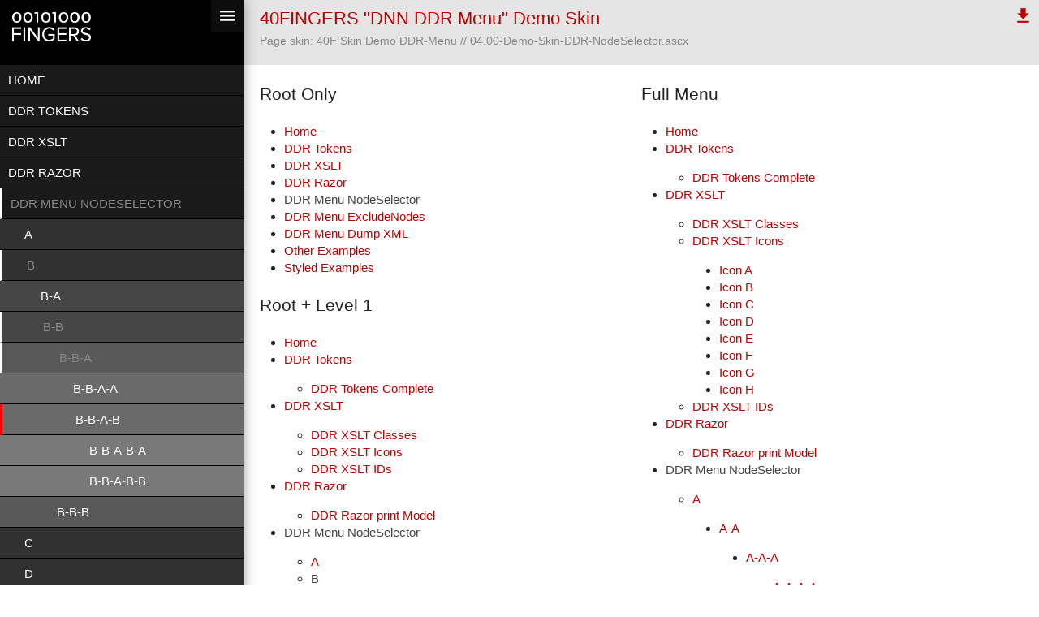

--- FILE ---
content_type: text/html; charset=utf-8
request_url: https://demo.40fingers.net/dnn-ddr-demo-skin/DDR-Menu-NodeSelector/B/B-B/B-B-A/B-B-A-B
body_size: 16334
content:
<!DOCTYPE HTML>
<html  xml:lang="en-US" lang="en-US" xmlns="http://www.w3.org/1999/xhtml">
<head id="Head"><meta content="text/html; charset=UTF-8" http-equiv="Content-Type" />
<meta name="REVISIT-AFTER" content="1 DAYS" />
<meta name="RATING" content="GENERAL" />
<meta name="RESOURCE-TYPE" content="DOCUMENT" />
<meta content="text/javascript" http-equiv="Content-Script-Type" />
<meta content="text/css" http-equiv="Content-Style-Type" />
<title>
	40FINGERS DNN DDR Menu Demo Skin > DDR Menu NodeSelector > B > B-B > B-B-A > B-B-A-B
</title><meta id="MetaRobots" name="robots" content="INDEX, FOLLOW" /><link href="/Resources/Shared/stylesheets/dnndefault/7.0.0/default.css?cdv=696" type="text/css" rel="stylesheet"/><link href="/Portals/40F-Demo-Skin-DDR-Menu/Skins/40F.Skin.Demo.DDR-Menu/skin.css?cdv=696" type="text/css" rel="stylesheet"/><link href="/Portals/40F-Demo-Skin-DDR-Menu/portal.css?cdv=696" type="text/css" rel="stylesheet"/><script src="/Resources/libraries/jQuery/03_07_01/jquery.js?cdv=696" type="text/javascript"></script><script src="/Resources/libraries/jQuery-Migrate/03_04_01/jquery-migrate.js?cdv=696" type="text/javascript"></script><script src="/Resources/libraries/jQuery-UI/01_13_03/jquery-ui.min.js?cdv=696" type="text/javascript"></script><link rel='icon' href='/Portals/40F-Demo-Skin-DDR-Menu/favicon.ico?ver=I2n-jb6FezqfLm-KU9ZKhA%3d%3d' type='image/x-icon' />     
        
			    <script type="text/javascript">
			      var _gaq = _gaq || [];
			      _gaq.push(['_setAccount', 'UA-68040007-1']);
			      _gaq.push(['_trackPageview']);
			 
			      (function() {
				    var ga = document.createElement('script'); ga.type = 'text/javascript'; ga.async = true;
				    ga.src = ('https:' == document.location.protocol ? 'https://ssl' : 'http://www') + '.google-analytics.com/ga.js';
				    var s = document.getElementsByTagName('script')[0]; s.parentNode.insertBefore(ga, s);
			      })();
			    </script>
        
		  </head>
<body id="Body">

    <form method="post" action="/dnn-ddr-demo-skin/DDR-Menu-NodeSelector/B/B-B/B-B-A/B-B-A-B" id="Form" enctype="multipart/form-data">
<div class="aspNetHidden">
<input type="hidden" name="__EVENTTARGET" id="__EVENTTARGET" value="" />
<input type="hidden" name="__EVENTARGUMENT" id="__EVENTARGUMENT" value="" />
<input type="hidden" name="__VIEWSTATE" id="__VIEWSTATE" value="iD2t5dh0mqrCHUZgIEX0FSid0ylqkly6OZYk7rK0iEFw8Z06rzg7D/Raj8HF1C4g36KnXnAcAwcDKgqXlVBFgnmf3zmxKbsnaGHXqg==" />
</div>

<script type="text/javascript">
//<![CDATA[
var theForm = document.forms['Form'];
if (!theForm) {
    theForm = document.Form;
}
function __doPostBack(eventTarget, eventArgument) {
    if (!theForm.onsubmit || (theForm.onsubmit() != false)) {
        theForm.__EVENTTARGET.value = eventTarget;
        theForm.__EVENTARGUMENT.value = eventArgument;
        theForm.submit();
    }
}
//]]>
</script>


<script src="/WebResource.axd?d=pynGkmcFUV258ksnOq1Lz0flPxRodFS7VcNciknbus9WUVH0gIS08LO5Alw1&amp;t=638901608248157332" type="text/javascript"></script>


<script src="/ScriptResource.axd?d=NJmAwtEo3Iq0UFEmyfp_y3r7IyMZqaY-jppl2cYimw_VrIXCdtygEy1VJ2I2_86nos6aFLqKGEuCrIxjCEaYY7iHQ7JUNHF8FN0OSTO-k24hZIAv4DETD28hI1cSVtB33AJvJA2&amp;t=5c0e0825" type="text/javascript"></script>
<script src="/ScriptResource.axd?d=dwY9oWetJoJLlVaP82VkLyYF6rNMSFDeYg3OwOU6mW6EhKtAAF0pMYuRQFW0GsFLRRGFbSVtU5lRivGUJdebZhcEVrMCMr1syD70Nlz4ALrwmRt8zsYXhberyX34zzNxFce88l6V1CCTKXeH0&amp;t=5c0e0825" type="text/javascript"></script>
<div class="aspNetHidden">

	<input type="hidden" name="__VIEWSTATEGENERATOR" id="__VIEWSTATEGENERATOR" value="CA0B0334" />
	<input type="hidden" name="__EVENTVALIDATION" id="__EVENTVALIDATION" value="LGH2kKHfm7IexPWVxa+mqJXR4MThSAKYgGYVpFpQbIX1og6KCBd/LTA2Ri1Yo7rbTqzKvqfD4R7OGhu9Af7iQ+4e6iZRD8ch+moZq/RrKKK6ZJvk" />
</div><script src="/js/dnncore.js?cdv=696" type="text/javascript"></script>
<script type="text/javascript">
//<![CDATA[
Sys.WebForms.PageRequestManager._initialize('ScriptManager', 'Form', [], [], [], 90, '');
//]]>
</script>

        
        
        

<!-- .Net Variables -->

<!-- JS Variables -->
<script>
	var homeDomain = "www.40fingers.net"
</script>

<link href='https://fonts.googleapis.com/css?family=Roboto:300,300italic,400,400italic,500,500italic,700,700italic' rel='stylesheet' type='text/css'>
<link href="https://fonts.googleapis.com/icon?family=Material+Icons" rel="stylesheet">

<div class="wrap-main LiveSite clear-after" id="skin">
	<div class="demo">
	<div class="menu-header"><a class="icon40 float-right" id="togglemenu" onclick="toggleMenu()"><i class="material-icons">menu</i></a><a href="http://demo.40fingers.net/dnn-ddr-demo-skin"><img src="/Portals/40F-Demo-Skin-DDR-Menu/Skins/40F.Skin.Demo.DDR-Menu//Base/Img/FFLogoWhite.png" /></a></div>
	<nav class="demo-menu"><ul class="RootElement Level0">
    <li class=" Level0"><a href="https://demo.40fingers.net/dnn-ddr-demo-skin/">Home</a></li>
    <li class=" Level0"><a href="https://demo.40fingers.net/dnn-ddr-demo-skin/DDR-Tokens">DDR Tokens</a><ul>
        <li class=" Level1"><a href="https://demo.40fingers.net/dnn-ddr-demo-skin/DDR-Tokens/DDR-Tokens-Complete">DDR Tokens Complete</a></li>
      </ul>
    </li>
    <li class=" Level0"><a href="https://demo.40fingers.net/dnn-ddr-demo-skin/DDR-XSLT">DDR XSLT</a><ul>
        <li class=" Level1"><a href="https://demo.40fingers.net/dnn-ddr-demo-skin/DDR-XSLT/DDR-XSLT-Classes">DDR XSLT Classes</a></li>
        <li class=" Level1"><a href="https://demo.40fingers.net/dnn-ddr-demo-skin/DDR-XSLT/DDR-XSLT-Icons">DDR XSLT Icons</a><ul>
            <li class=" Level2"><a href="https://demo.40fingers.net/dnn-ddr-demo-skin/DDR-XSLT/DDR-XSLT-Icons/Icon-A">Icon A</a></li>
            <li class=" Level2"><a href="https://demo.40fingers.net/dnn-ddr-demo-skin/DDR-XSLT/DDR-XSLT-Icons/Icon-B">Icon B</a></li>
            <li class=" Level2"><a href="https://demo.40fingers.net/dnn-ddr-demo-skin/DDR-XSLT/DDR-XSLT-Icons/Icon-C">Icon C</a></li>
            <li class=" Level2"><a href="https://demo.40fingers.net/dnn-ddr-demo-skin/DDR-XSLT/DDR-XSLT-Icons/Icon-D">Icon D</a></li>
            <li class=" Level2"><a href="https://demo.40fingers.net/dnn-ddr-demo-skin/DDR-XSLT/DDR-XSLT-Icons/Icon-E">Icon E</a></li>
            <li class=" Level2"><a href="https://demo.40fingers.net/dnn-ddr-demo-skin/DDR-XSLT/DDR-XSLT-Icons/Icon-F">Icon F</a></li>
            <li class=" Level2"><a href="https://demo.40fingers.net/dnn-ddr-demo-skin/DDR-XSLT/DDR-XSLT-Icons/Icon-G">Icon G</a></li>
            <li class=" Level2"><a href="https://demo.40fingers.net/dnn-ddr-demo-skin/DDR-XSLT/DDR-XSLT-Icons/Icon-H">Icon H</a></li>
          </ul>
        </li>
        <li class=" Level1"><a href="https://demo.40fingers.net/dnn-ddr-demo-skin/DDR-XSLT/DDR-XSLT-IDs">DDR XSLT IDs</a></li>
      </ul>
    </li>
    <li class=" Level0"><a href="https://demo.40fingers.net/dnn-ddr-demo-skin/DDR-Razor">DDR Razor</a><ul>
        <li class=" Level1"><a href="https://demo.40fingers.net/dnn-ddr-demo-skin/DDR-Razor/DDR-Razor-print-Model">DDR Razor print Model</a></li>
      </ul>
    </li>
    <li class="Active Parent Level0"><a href="https://demo.40fingers.net/dnn-ddr-demo-skin/DDR-Menu-NodeSelector">DDR Menu NodeSelector</a><ul>
        <li class=" Level1"><a href="https://demo.40fingers.net/dnn-ddr-demo-skin/DDR-Menu-NodeSelector/A">A</a><ul>
            <li class=" Level2"><a href="https://demo.40fingers.net/dnn-ddr-demo-skin/DDR-Menu-NodeSelector/A/A-A">A-A</a><ul>
                <li class=" Level3"><a href="https://demo.40fingers.net/dnn-ddr-demo-skin/DDR-Menu-NodeSelector/A/A-A/A-A-A">A-A-A</a><ul>
                    <li class=" Level4"><a href="https://demo.40fingers.net/dnn-ddr-demo-skin/DDR-Menu-NodeSelector/A/A-A/A-A-A/A-A-A-A">A-A-A-A</a><ul>
                        <li class=" Level5"><a href="https://demo.40fingers.net/dnn-ddr-demo-skin/DDR-Menu-NodeSelector/A/A-A/A-A-A/A-A-A-A/A-A-A-A-A">A-A-A-A-A</a><ul>
                            <li class=" Level6"><a href="https://demo.40fingers.net/dnn-ddr-demo-skin/DDR-Menu-NodeSelector/A/A-A/A-A-A/A-A-A-A/A-A-A-A-A/A-A-A-A-A-A">A-A-A-A-A-A</a></li>
                          </ul>
                        </li>
                      </ul>
                    </li>
                  </ul>
                </li>
              </ul>
            </li>
          </ul>
        </li>
        <li class="Active Parent Level1"><a href="https://demo.40fingers.net/dnn-ddr-demo-skin/DDR-Menu-NodeSelector/B">B</a><ul>
            <li class=" Level2"><a href="https://demo.40fingers.net/dnn-ddr-demo-skin/DDR-Menu-NodeSelector/B/B-A">B-A</a><ul>
                <li class=" Level3"><a href="https://demo.40fingers.net/dnn-ddr-demo-skin/DDR-Menu-NodeSelector/B/B-A/B-A-A">B-A-A</a><ul>
                    <li class=" Level4"><a href="https://demo.40fingers.net/dnn-ddr-demo-skin/DDR-Menu-NodeSelector/B/B-A/B-A-A/B-A-A-A">B-A-A-A</a><ul>
                        <li class=" Level5"><a href="https://demo.40fingers.net/dnn-ddr-demo-skin/DDR-Menu-NodeSelector/B/B-A/B-A-A/B-A-A-A/B-A-A-A-A">B-A-A-A-A</a></li>
                        <li class=" Level5"><a href="https://demo.40fingers.net/dnn-ddr-demo-skin/DDR-Menu-NodeSelector/B/B-A/B-A-A/B-A-A-A/B-A-A-A-B">B-A-A-A-B</a></li>
                      </ul>
                    </li>
                    <li class=" Level4"><a href="https://demo.40fingers.net/dnn-ddr-demo-skin/DDR-Menu-NodeSelector/B/B-A/B-A-A/B-A-A-B">B-A-A-B</a><ul>
                        <li class=" Level5"><a href="https://demo.40fingers.net/dnn-ddr-demo-skin/DDR-Menu-NodeSelector/B/B-A/B-A-A/B-A-A-B/B-A-A-B-A">B-A-A-B-A</a></li>
                        <li class=" Level5"><a href="https://demo.40fingers.net/dnn-ddr-demo-skin/DDR-Menu-NodeSelector/B/B-A/B-A-A/B-A-A-B/B-A-A-B-B">B-A-A-B-B</a></li>
                      </ul>
                    </li>
                  </ul>
                </li>
                <li class=" Level3"><a href="https://demo.40fingers.net/dnn-ddr-demo-skin/DDR-Menu-NodeSelector/B/B-A/B-A-B">B-A-B</a><ul>
                    <li class=" Level4"><a href="https://demo.40fingers.net/dnn-ddr-demo-skin/DDR-Menu-NodeSelector/B/B-A/B-A-B/B-A-B-A">B-A-B-A</a><ul>
                        <li class=" Level5"><a href="https://demo.40fingers.net/dnn-ddr-demo-skin/DDR-Menu-NodeSelector/B/B-A/B-A-B/B-A-B-A/B-A-B-A-A">B-A-B-A-A</a></li>
                        <li class=" Level5"><a href="https://demo.40fingers.net/dnn-ddr-demo-skin/DDR-Menu-NodeSelector/B/B-A/B-A-B/B-A-B-A/B-A-B-A-B">B-A-B-A-B</a></li>
                      </ul>
                    </li>
                    <li class=" Level4"><a href="https://demo.40fingers.net/dnn-ddr-demo-skin/DDR-Menu-NodeSelector/B/B-A/B-A-B/B-A-B-B">B-A-B-B</a><ul>
                        <li class=" Level5"><a href="https://demo.40fingers.net/dnn-ddr-demo-skin/DDR-Menu-NodeSelector/B/B-A/B-A-B/B-A-B-B/B-A-B-B-A">B-A-B-B-A</a></li>
                        <li class=" Level5"><a href="https://demo.40fingers.net/dnn-ddr-demo-skin/DDR-Menu-NodeSelector/B/B-A/B-A-B/B-A-B-B/B-A-B-B-B">B-A-B-B-B</a></li>
                      </ul>
                    </li>
                  </ul>
                </li>
              </ul>
            </li>
            <li class="Active Parent Level2"><a href="https://demo.40fingers.net/dnn-ddr-demo-skin/DDR-Menu-NodeSelector/B/B-B">B-B</a><ul>
                <li class="Active Parent Level3"><a href="https://demo.40fingers.net/dnn-ddr-demo-skin/DDR-Menu-NodeSelector/B/B-B/B-B-A">B-B-A</a><ul>
                    <li class=" Level4"><a href="https://demo.40fingers.net/dnn-ddr-demo-skin/DDR-Menu-NodeSelector/B/B-B/B-B-A/B-B-A-A">B-B-A-A</a><ul>
                        <li class=" Level5"><a href="https://demo.40fingers.net/dnn-ddr-demo-skin/DDR-Menu-NodeSelector/B/B-B/B-B-A/B-B-A-A/B-B-A-A-A">B-B-A-A-A</a></li>
                        <li class=" Level5"><a href="https://demo.40fingers.net/dnn-ddr-demo-skin/DDR-Menu-NodeSelector/B/B-B/B-B-A/B-B-A-A/B-B-A-A-B">B-B-A-A-B</a></li>
                      </ul>
                    </li>
                    <li class="Active Level4"><a href="https://demo.40fingers.net/dnn-ddr-demo-skin/DDR-Menu-NodeSelector/B/B-B/B-B-A/B-B-A-B">B-B-A-B</a><ul>
                        <li class=" Level5"><a href="https://demo.40fingers.net/dnn-ddr-demo-skin/DDR-Menu-NodeSelector/B/B-B/B-B-A/B-B-A-B/B-B-A-B-A">B-B-A-B-A</a></li>
                        <li class=" Level5"><a href="https://demo.40fingers.net/dnn-ddr-demo-skin/DDR-Menu-NodeSelector/B/B-B/B-B-A/B-B-A-B/B-B-A-B-B">B-B-A-B-B</a></li>
                      </ul>
                    </li>
                  </ul>
                </li>
                <li class=" Level3"><a href="https://demo.40fingers.net/dnn-ddr-demo-skin/DDR-Menu-NodeSelector/B/B-B/B-B-B">B-B-B</a><ul>
                    <li class=" Level4"><a href="https://demo.40fingers.net/dnn-ddr-demo-skin/DDR-Menu-NodeSelector/B/B-B/B-B-B/B-B-B-A">B-B-B-A</a><ul>
                        <li class=" Level5"><a href="https://demo.40fingers.net/dnn-ddr-demo-skin/DDR-Menu-NodeSelector/B/B-B/B-B-B/B-B-B-A/B-B-B-A-A">B-B-B-A-A</a></li>
                        <li class=" Level5"><a href="https://demo.40fingers.net/dnn-ddr-demo-skin/DDR-Menu-NodeSelector/B/B-B/B-B-B/B-B-B-A/B-B-B-A-B">B-B-B-A-B</a></li>
                      </ul>
                    </li>
                    <li class=" Level4"><a href="https://demo.40fingers.net/dnn-ddr-demo-skin/DDR-Menu-NodeSelector/B/B-B/B-B-B/B-B-B-B">B-B-B-B</a><ul>
                        <li class=" Level5"><a href="https://demo.40fingers.net/dnn-ddr-demo-skin/DDR-Menu-NodeSelector/B/B-B/B-B-B/B-B-B-B/B-B-B-B-A">B-B-B-B-A</a></li>
                        <li class=" Level5"><a href="https://demo.40fingers.net/dnn-ddr-demo-skin/DDR-Menu-NodeSelector/B/B-B/B-B-B/B-B-B-B/B-B-B-B-B">B-B-B-B-B</a></li>
                      </ul>
                    </li>
                  </ul>
                </li>
              </ul>
            </li>
          </ul>
        </li>
        <li class=" Level1"><a href="https://demo.40fingers.net/dnn-ddr-demo-skin/DDR-Menu-NodeSelector/C">C</a><ul>
            <li class=" Level2"><a href="https://demo.40fingers.net/dnn-ddr-demo-skin/DDR-Menu-NodeSelector/C/C-A">C-A</a><ul>
                <li class=" Level3"><a href="https://demo.40fingers.net/dnn-ddr-demo-skin/DDR-Menu-NodeSelector/C/C-A/C-A-A">C-A-A</a><ul>
                    <li class=" Level4"><a href="https://demo.40fingers.net/dnn-ddr-demo-skin/DDR-Menu-NodeSelector/C/C-A/C-A-A/C-A-A-A">C-A-A-A</a></li>
                    <li class=" Level4"><a href="https://demo.40fingers.net/dnn-ddr-demo-skin/DDR-Menu-NodeSelector/C/C-A/C-A-A/C-A-A-B">C-A-A-B</a></li>
                    <li class=" Level4"><a href="https://demo.40fingers.net/dnn-ddr-demo-skin/DDR-Menu-NodeSelector/C/C-A/C-A-A/C-A-A-C">C-A-A-C</a></li>
                  </ul>
                </li>
                <li class=" Level3"><a href="https://demo.40fingers.net/dnn-ddr-demo-skin/DDR-Menu-NodeSelector/C/C-A/C-A-B">C-A-B</a><ul>
                    <li class=" Level4"><a href="https://demo.40fingers.net/dnn-ddr-demo-skin/DDR-Menu-NodeSelector/C/C-A/C-A-B/C-A-B-A">C-A-B-A</a></li>
                    <li class=" Level4"><a href="https://demo.40fingers.net/dnn-ddr-demo-skin/DDR-Menu-NodeSelector/C/C-A/C-A-B/C-A-B-B">C-A-B-B</a></li>
                    <li class=" Level4"><a href="https://demo.40fingers.net/dnn-ddr-demo-skin/DDR-Menu-NodeSelector/C/C-A/C-A-B/C-A-B-C">C-A-B-C</a></li>
                  </ul>
                </li>
                <li class=" Level3"><a href="https://demo.40fingers.net/dnn-ddr-demo-skin/DDR-Menu-NodeSelector/C/C-A/C-A-C">C-A-C</a><ul>
                    <li class=" Level4"><a href="https://demo.40fingers.net/dnn-ddr-demo-skin/DDR-Menu-NodeSelector/C/C-A/C-A-C/C-A-C-A">C-A-C-A</a></li>
                    <li class=" Level4"><a href="https://demo.40fingers.net/dnn-ddr-demo-skin/DDR-Menu-NodeSelector/C/C-A/C-A-C/C-A-C-B">C-A-C-B</a></li>
                    <li class=" Level4"><a href="https://demo.40fingers.net/dnn-ddr-demo-skin/DDR-Menu-NodeSelector/C/C-A/C-A-C/C-A-C-C">C-A-C-C</a></li>
                  </ul>
                </li>
              </ul>
            </li>
            <li class=" Level2"><a href="https://demo.40fingers.net/dnn-ddr-demo-skin/DDR-Menu-NodeSelector/C/C-B">C-B</a><ul>
                <li class=" Level3"><a href="https://demo.40fingers.net/dnn-ddr-demo-skin/DDR-Menu-NodeSelector/C/C-B/C-B-A">C-B-A</a><ul>
                    <li class=" Level4"><a href="https://demo.40fingers.net/dnn-ddr-demo-skin/DDR-Menu-NodeSelector/C/C-B/C-B-A/C-B-A-A">C-B-A-A</a></li>
                    <li class=" Level4"><a href="https://demo.40fingers.net/dnn-ddr-demo-skin/DDR-Menu-NodeSelector/C/C-B/C-B-A/C-B-A-B">C-B-A-B</a></li>
                    <li class=" Level4"><a href="https://demo.40fingers.net/dnn-ddr-demo-skin/DDR-Menu-NodeSelector/C/C-B/C-B-A/C-B-A-C">C-B-A-C</a></li>
                  </ul>
                </li>
                <li class=" Level3"><a href="https://demo.40fingers.net/dnn-ddr-demo-skin/DDR-Menu-NodeSelector/C/C-B/C-B-B">C-B-B</a><ul>
                    <li class=" Level4"><a href="https://demo.40fingers.net/dnn-ddr-demo-skin/DDR-Menu-NodeSelector/C/C-B/C-B-B/C-B-B-A">C-B-B-A</a></li>
                    <li class=" Level4"><a href="https://demo.40fingers.net/dnn-ddr-demo-skin/DDR-Menu-NodeSelector/C/C-B/C-B-B/C-B-B-B">C-B-B-B</a></li>
                    <li class=" Level4"><a href="https://demo.40fingers.net/dnn-ddr-demo-skin/DDR-Menu-NodeSelector/C/C-B/C-B-B/C-B-B-C">C-B-B-C</a></li>
                  </ul>
                </li>
                <li class=" Level3"><a href="https://demo.40fingers.net/dnn-ddr-demo-skin/DDR-Menu-NodeSelector/C/C-B/C-B-C">C-B-C</a><ul>
                    <li class=" Level4"><a href="https://demo.40fingers.net/dnn-ddr-demo-skin/DDR-Menu-NodeSelector/C/C-B/C-B-C/C-B-C-A">C-B-C-A</a></li>
                    <li class=" Level4"><a href="https://demo.40fingers.net/dnn-ddr-demo-skin/DDR-Menu-NodeSelector/C/C-B/C-B-C/C-B-C-B">C-B-C-B</a></li>
                    <li class=" Level4"><a href="https://demo.40fingers.net/dnn-ddr-demo-skin/DDR-Menu-NodeSelector/C/C-B/C-B-C/C-B-C-C">C-B-C-C</a></li>
                  </ul>
                </li>
              </ul>
            </li>
            <li class=" Level2"><a href="https://demo.40fingers.net/dnn-ddr-demo-skin/DDR-Menu-NodeSelector/C/C-C">C-C</a><ul>
                <li class=" Level3"><a href="https://demo.40fingers.net/dnn-ddr-demo-skin/DDR-Menu-NodeSelector/C/C-C/C-C-A">C-C-A</a><ul>
                    <li class=" Level4"><a href="https://demo.40fingers.net/dnn-ddr-demo-skin/DDR-Menu-NodeSelector/C/C-C/C-C-A/C-C-A-A">C-C-A-A</a></li>
                    <li class=" Level4"><a href="https://demo.40fingers.net/dnn-ddr-demo-skin/DDR-Menu-NodeSelector/C/C-C/C-C-A/C-C-A-B">C-C-A-B</a></li>
                    <li class=" Level4"><a href="https://demo.40fingers.net/dnn-ddr-demo-skin/DDR-Menu-NodeSelector/C/C-C/C-C-A/C-C-A-C">C-C-A-C</a></li>
                  </ul>
                </li>
                <li class=" Level3"><a href="https://demo.40fingers.net/dnn-ddr-demo-skin/DDR-Menu-NodeSelector/C/C-C/C-C-B">C-C-B</a><ul>
                    <li class=" Level4"><a href="https://demo.40fingers.net/dnn-ddr-demo-skin/DDR-Menu-NodeSelector/C/C-C/C-C-B/C-C-B-A">C-C-B-A</a></li>
                    <li class=" Level4"><a href="https://demo.40fingers.net/dnn-ddr-demo-skin/DDR-Menu-NodeSelector/C/C-C/C-C-B/C-C-B-B">C-C-B-B</a></li>
                    <li class=" Level4"><a href="https://demo.40fingers.net/dnn-ddr-demo-skin/DDR-Menu-NodeSelector/C/C-C/C-C-B/C-C-B-C">C-C-B-C</a></li>
                  </ul>
                </li>
                <li class=" Level3"><a href="https://demo.40fingers.net/dnn-ddr-demo-skin/DDR-Menu-NodeSelector/C/C-C/C-C-C">C-C-C</a><ul>
                    <li class=" Level4"><a href="https://demo.40fingers.net/dnn-ddr-demo-skin/DDR-Menu-NodeSelector/C/C-C/C-C-C/C-C-C-A">C-C-C-A</a></li>
                    <li class=" Level4"><a href="https://demo.40fingers.net/dnn-ddr-demo-skin/DDR-Menu-NodeSelector/C/C-C/C-C-C/C-C-C-B">C-C-C-B</a></li>
                    <li class=" Level4"><a href="https://demo.40fingers.net/dnn-ddr-demo-skin/DDR-Menu-NodeSelector/C/C-C/C-C-C/C-C-C-C">C-C-C-C</a></li>
                  </ul>
                </li>
              </ul>
            </li>
          </ul>
        </li>
        <li class=" Level1"><a href="https://demo.40fingers.net/dnn-ddr-demo-skin/DDR-Menu-NodeSelector/D">D</a><ul>
            <li class=" Level2"><a href="https://demo.40fingers.net/dnn-ddr-demo-skin/DDR-Menu-NodeSelector/D/D-A">D-A</a><ul>
                <li class=" Level3"><a href="https://demo.40fingers.net/dnn-ddr-demo-skin/DDR-Menu-NodeSelector/D/D-A/D-A-A">D-A-A</a></li>
                <li class=" Level3"><a href="https://demo.40fingers.net/dnn-ddr-demo-skin/DDR-Menu-NodeSelector/D/D-A/D-A-B">D-A-B</a></li>
                <li class=" Level3"><a href="https://demo.40fingers.net/dnn-ddr-demo-skin/DDR-Menu-NodeSelector/D/D-A/D-A-C">D-A-C</a></li>
                <li class=" Level3"><a href="https://demo.40fingers.net/dnn-ddr-demo-skin/DDR-Menu-NodeSelector/D/D-A/D-A-D">D-A-D</a></li>
              </ul>
            </li>
            <li class=" Level2"><a href="https://demo.40fingers.net/dnn-ddr-demo-skin/DDR-Menu-NodeSelector/D/D-B">D-B</a><ul>
                <li class=" Level3"><a href="https://demo.40fingers.net/dnn-ddr-demo-skin/DDR-Menu-NodeSelector/D/D-B/D-B-A">D-B-A</a></li>
                <li class=" Level3"><a href="https://demo.40fingers.net/dnn-ddr-demo-skin/DDR-Menu-NodeSelector/D/D-B/D-B-B">D-B-B</a></li>
                <li class=" Level3"><a href="https://demo.40fingers.net/dnn-ddr-demo-skin/DDR-Menu-NodeSelector/D/D-B/D-B-C">D-B-C</a></li>
                <li class=" Level3"><a href="https://demo.40fingers.net/dnn-ddr-demo-skin/DDR-Menu-NodeSelector/D/D-B/D-B-D">D-B-D</a></li>
              </ul>
            </li>
            <li class=" Level2"><a href="https://demo.40fingers.net/dnn-ddr-demo-skin/DDR-Menu-NodeSelector/D/D-C">D-C</a><ul>
                <li class=" Level3"><a href="https://demo.40fingers.net/dnn-ddr-demo-skin/DDR-Menu-NodeSelector/D/D-C/D-C-A">D-C-A</a></li>
                <li class=" Level3"><a href="https://demo.40fingers.net/dnn-ddr-demo-skin/DDR-Menu-NodeSelector/D/D-C/D-C-B">D-C-B</a></li>
                <li class=" Level3"><a href="https://demo.40fingers.net/dnn-ddr-demo-skin/DDR-Menu-NodeSelector/D/D-C/D-C-C">D-C-C</a></li>
                <li class=" Level3"><a href="https://demo.40fingers.net/dnn-ddr-demo-skin/DDR-Menu-NodeSelector/D/D-C/D-C-D">D-C-D</a></li>
              </ul>
            </li>
            <li class=" Level2"><a href="https://demo.40fingers.net/dnn-ddr-demo-skin/DDR-Menu-NodeSelector/D/D-D">D-D</a><ul>
                <li class=" Level3"><a href="https://demo.40fingers.net/dnn-ddr-demo-skin/DDR-Menu-NodeSelector/D/D-D/D-D-A">D-D-A</a></li>
                <li class=" Level3"><a href="https://demo.40fingers.net/dnn-ddr-demo-skin/DDR-Menu-NodeSelector/D/D-D/D-D-B">D-D-B</a></li>
                <li class=" Level3"><a href="https://demo.40fingers.net/dnn-ddr-demo-skin/DDR-Menu-NodeSelector/D/D-D/D-D-C">D-D-C</a></li>
                <li class=" Level3"><a href="https://demo.40fingers.net/dnn-ddr-demo-skin/DDR-Menu-NodeSelector/D/D-D/D-D-D">D-D-D</a></li>
              </ul>
            </li>
          </ul>
        </li>
      </ul>
    </li>
    <li class=" Level0"><a href="https://demo.40fingers.net/dnn-ddr-demo-skin/DDR-Menu-ExcludeNodes">DDR Menu ExcludeNodes</a><ul>
        <li class=" Level1"><a href="https://demo.40fingers.net/dnn-ddr-demo-skin/DDR-Menu-ExcludeNodes/01">01</a><ul>
            <li class=" Level2"><a href="https://demo.40fingers.net/dnn-ddr-demo-skin/DDR-Menu-ExcludeNodes/01/01-01">01-01</a><ul>
                <li class=" Level3"><a href="https://demo.40fingers.net/dnn-ddr-demo-skin/DDR-Menu-ExcludeNodes/01/01-01/01-01-01">01-01-01</a><ul>
                    <li class=" Level4"><a href="https://demo.40fingers.net/dnn-ddr-demo-skin/DDR-Menu-ExcludeNodes/01/01-01/01-01-01/01-01-01-01">01-01-01-01</a><ul>
                        <li class=" Level5"><a href="https://demo.40fingers.net/dnn-ddr-demo-skin/DDR-Menu-ExcludeNodes/01/01-01/01-01-01/01-01-01-01/01-01-01-01-01">01-01-01-01-01</a><ul>
                            <li class=" Level6"><a href="https://demo.40fingers.net/dnn-ddr-demo-skin/DDR-Menu-ExcludeNodes/01/01-01/01-01-01/01-01-01-01/01-01-01-01-01/01-01-01-01-01-01">01-01-01-01-01-01</a></li>
                          </ul>
                        </li>
                      </ul>
                    </li>
                  </ul>
                </li>
              </ul>
            </li>
          </ul>
        </li>
        <li class=" Level1"><a href="https://demo.40fingers.net/dnn-ddr-demo-skin/DDR-Menu-ExcludeNodes/02">02</a><ul>
            <li class=" Level2"><a href="https://demo.40fingers.net/dnn-ddr-demo-skin/DDR-Menu-ExcludeNodes/02/02-01">02-01</a><ul>
                <li class=" Level3"><a href="https://demo.40fingers.net/dnn-ddr-demo-skin/DDR-Menu-ExcludeNodes/02/02-01/02-01-01">02-01-01</a><ul>
                    <li class=" Level4"><a href="https://demo.40fingers.net/dnn-ddr-demo-skin/DDR-Menu-ExcludeNodes/02/02-01/02-01-01/02-01-01-01">02-01-01-01</a><ul>
                        <li class=" Level5"><a href="https://demo.40fingers.net/dnn-ddr-demo-skin/DDR-Menu-ExcludeNodes/02/02-01/02-01-01/02-01-01-01/02-01-01-01-01">02-01-01-01-01</a></li>
                        <li class=" Level5"><a href="https://demo.40fingers.net/dnn-ddr-demo-skin/DDR-Menu-ExcludeNodes/02/02-01/02-01-01/02-01-01-01/02-01-01-01-02">02-01-01-01-02</a></li>
                      </ul>
                    </li>
                    <li class=" Level4"><a href="https://demo.40fingers.net/dnn-ddr-demo-skin/DDR-Menu-ExcludeNodes/02/02-01/02-01-01/02-01-01-02">02-01-01-02</a><ul>
                        <li class=" Level5"><a href="https://demo.40fingers.net/dnn-ddr-demo-skin/DDR-Menu-ExcludeNodes/02/02-01/02-01-01/02-01-01-02/02-01-01-02-01">02-01-01-02-01</a></li>
                        <li class=" Level5"><a href="https://demo.40fingers.net/dnn-ddr-demo-skin/DDR-Menu-ExcludeNodes/02/02-01/02-01-01/02-01-01-02/02-01-01-02-02">02-01-01-02-02</a></li>
                      </ul>
                    </li>
                  </ul>
                </li>
                <li class=" Level3"><a href="https://demo.40fingers.net/dnn-ddr-demo-skin/DDR-Menu-ExcludeNodes/02/02-01/02-01-02">02-01-02</a><ul>
                    <li class=" Level4"><a href="https://demo.40fingers.net/dnn-ddr-demo-skin/DDR-Menu-ExcludeNodes/02/02-01/02-01-02/02-01-02-01">02-01-02-01</a><ul>
                        <li class=" Level5"><a href="https://demo.40fingers.net/dnn-ddr-demo-skin/DDR-Menu-ExcludeNodes/02/02-01/02-01-02/02-01-02-01/02-01-02-01-01">02-01-02-01-01</a></li>
                        <li class=" Level5"><a href="https://demo.40fingers.net/dnn-ddr-demo-skin/DDR-Menu-ExcludeNodes/02/02-01/02-01-02/02-01-02-01/02-01-02-01-02">02-01-02-01-02</a></li>
                      </ul>
                    </li>
                    <li class=" Level4"><a href="https://demo.40fingers.net/dnn-ddr-demo-skin/DDR-Menu-ExcludeNodes/02/02-01/02-01-02/02-01-02-02">02-01-02-02</a><ul>
                        <li class=" Level5"><a href="https://demo.40fingers.net/dnn-ddr-demo-skin/DDR-Menu-ExcludeNodes/02/02-01/02-01-02/02-01-02-02/02-01-02-02-01">02-01-02-02-01</a></li>
                        <li class=" Level5"><a href="https://demo.40fingers.net/dnn-ddr-demo-skin/DDR-Menu-ExcludeNodes/02/02-01/02-01-02/02-01-02-02/02-01-02-02-02">02-01-02-02-02</a></li>
                      </ul>
                    </li>
                  </ul>
                </li>
              </ul>
            </li>
            <li class=" Level2"><a href="https://demo.40fingers.net/dnn-ddr-demo-skin/DDR-Menu-ExcludeNodes/02/02-02">02-02</a><ul>
                <li class=" Level3"><a href="https://demo.40fingers.net/dnn-ddr-demo-skin/DDR-Menu-ExcludeNodes/02/02-02/02-02-01">02-02-01</a><ul>
                    <li class=" Level4"><a href="https://demo.40fingers.net/dnn-ddr-demo-skin/DDR-Menu-ExcludeNodes/02/02-02/02-02-01/02-02-01-01">02-02-01-01</a><ul>
                        <li class=" Level5"><a href="https://demo.40fingers.net/dnn-ddr-demo-skin/DDR-Menu-ExcludeNodes/02/02-02/02-02-01/02-02-01-01/02-02-01-01-01">02-02-01-01-01</a></li>
                        <li class=" Level5"><a href="https://demo.40fingers.net/dnn-ddr-demo-skin/DDR-Menu-ExcludeNodes/02/02-02/02-02-01/02-02-01-01/02-02-01-01-02">02-02-01-01-02</a></li>
                      </ul>
                    </li>
                    <li class=" Level4"><a href="https://demo.40fingers.net/dnn-ddr-demo-skin/DDR-Menu-ExcludeNodes/02/02-02/02-02-01/02-02-01-02">02-02-01-02</a><ul>
                        <li class=" Level5"><a href="https://demo.40fingers.net/dnn-ddr-demo-skin/DDR-Menu-ExcludeNodes/02/02-02/02-02-01/02-02-01-02/02-02-01-02-01">02-02-01-02-01</a></li>
                        <li class=" Level5"><a href="https://demo.40fingers.net/dnn-ddr-demo-skin/DDR-Menu-ExcludeNodes/02/02-02/02-02-01/02-02-01-02/02-02-01-02-02">02-02-01-02-02</a></li>
                      </ul>
                    </li>
                  </ul>
                </li>
                <li class=" Level3"><a href="https://demo.40fingers.net/dnn-ddr-demo-skin/DDR-Menu-ExcludeNodes/02/02-02/02-02-02">02-02-02</a><ul>
                    <li class=" Level4"><a href="https://demo.40fingers.net/dnn-ddr-demo-skin/DDR-Menu-ExcludeNodes/02/02-02/02-02-02/02-02-02-01">02-02-02-01</a><ul>
                        <li class=" Level5"><a href="https://demo.40fingers.net/dnn-ddr-demo-skin/DDR-Menu-ExcludeNodes/02/02-02/02-02-02/02-02-02-01/02-02-02-01-01">02-02-02-01-01</a></li>
                        <li class=" Level5"><a href="https://demo.40fingers.net/dnn-ddr-demo-skin/DDR-Menu-ExcludeNodes/02/02-02/02-02-02/02-02-02-01/02-02-02-01-02">02-02-02-01-02</a></li>
                      </ul>
                    </li>
                    <li class=" Level4"><a href="https://demo.40fingers.net/dnn-ddr-demo-skin/DDR-Menu-ExcludeNodes/02/02-02/02-02-02/02-02-02-02">02-02-02-02</a><ul>
                        <li class=" Level5"><a href="https://demo.40fingers.net/dnn-ddr-demo-skin/DDR-Menu-ExcludeNodes/02/02-02/02-02-02/02-02-02-02/02-02-02-02-01">02-02-02-02-01</a></li>
                        <li class=" Level5"><a href="https://demo.40fingers.net/dnn-ddr-demo-skin/DDR-Menu-ExcludeNodes/02/02-02/02-02-02/02-02-02-02/02-02-02-02-02">02-02-02-02-02</a></li>
                      </ul>
                    </li>
                  </ul>
                </li>
              </ul>
            </li>
          </ul>
        </li>
        <li class=" Level1"><a href="https://demo.40fingers.net/dnn-ddr-demo-skin/DDR-Menu-ExcludeNodes/03">03</a><ul>
            <li class=" Level2"><a href="https://demo.40fingers.net/dnn-ddr-demo-skin/DDR-Menu-ExcludeNodes/03/03-01">03-01</a><ul>
                <li class=" Level3"><a href="https://demo.40fingers.net/dnn-ddr-demo-skin/DDR-Menu-ExcludeNodes/03/03-01/03-01-01">03-01-01</a><ul>
                    <li class=" Level4"><a href="https://demo.40fingers.net/dnn-ddr-demo-skin/DDR-Menu-ExcludeNodes/03/03-01/03-01-01/03-01-01-01">03-01-01-01</a></li>
                    <li class=" Level4"><a href="https://demo.40fingers.net/dnn-ddr-demo-skin/DDR-Menu-ExcludeNodes/03/03-01/03-01-01/03-01-01-02">03-01-01-02</a></li>
                    <li class=" Level4"><a href="https://demo.40fingers.net/dnn-ddr-demo-skin/DDR-Menu-ExcludeNodes/03/03-01/03-01-01/03-01-01-03">03-01-01-03</a></li>
                  </ul>
                </li>
                <li class=" Level3"><a href="https://demo.40fingers.net/dnn-ddr-demo-skin/DDR-Menu-ExcludeNodes/03/03-01/03-01-02">03-01-02</a><ul>
                    <li class=" Level4"><a href="https://demo.40fingers.net/dnn-ddr-demo-skin/DDR-Menu-ExcludeNodes/03/03-01/03-01-02/03-01-02-01">03-01-02-01</a></li>
                    <li class=" Level4"><a href="https://demo.40fingers.net/dnn-ddr-demo-skin/DDR-Menu-ExcludeNodes/03/03-01/03-01-02/03-01-02-02">03-01-02-02</a></li>
                    <li class=" Level4"><a href="https://demo.40fingers.net/dnn-ddr-demo-skin/DDR-Menu-ExcludeNodes/03/03-01/03-01-02/03-01-02-03">03-01-02-03</a></li>
                  </ul>
                </li>
                <li class=" Level3"><a href="https://demo.40fingers.net/dnn-ddr-demo-skin/DDR-Menu-ExcludeNodes/03/03-01/03-01-03">03-01-03</a><ul>
                    <li class=" Level4"><a href="https://demo.40fingers.net/dnn-ddr-demo-skin/DDR-Menu-ExcludeNodes/03/03-01/03-01-03/03-01-03-01">03-01-03-01</a></li>
                    <li class=" Level4"><a href="https://demo.40fingers.net/dnn-ddr-demo-skin/DDR-Menu-ExcludeNodes/03/03-01/03-01-03/03-01-03-02">03-01-03-02</a></li>
                    <li class=" Level4"><a href="https://demo.40fingers.net/dnn-ddr-demo-skin/DDR-Menu-ExcludeNodes/03/03-01/03-01-03/03-01-03-03">03-01-03-03</a></li>
                  </ul>
                </li>
              </ul>
            </li>
            <li class=" Level2"><a href="https://demo.40fingers.net/dnn-ddr-demo-skin/DDR-Menu-ExcludeNodes/03/03-02">03-02</a><ul>
                <li class=" Level3"><a href="https://demo.40fingers.net/dnn-ddr-demo-skin/DDR-Menu-ExcludeNodes/03/03-02/03-02-01">03-02-01</a><ul>
                    <li class=" Level4"><a href="https://demo.40fingers.net/dnn-ddr-demo-skin/DDR-Menu-ExcludeNodes/03/03-02/03-02-01/03-02-01-01">03-02-01-01</a></li>
                    <li class=" Level4"><a href="https://demo.40fingers.net/dnn-ddr-demo-skin/DDR-Menu-ExcludeNodes/03/03-02/03-02-01/03-02-01-02">03-02-01-02</a></li>
                    <li class=" Level4"><a href="https://demo.40fingers.net/dnn-ddr-demo-skin/DDR-Menu-ExcludeNodes/03/03-02/03-02-01/03-02-01-03">03-02-01-03</a></li>
                  </ul>
                </li>
                <li class=" Level3"><a href="https://demo.40fingers.net/dnn-ddr-demo-skin/DDR-Menu-ExcludeNodes/03/03-02/03-02-02">03-02-02</a><ul>
                    <li class=" Level4"><a href="https://demo.40fingers.net/dnn-ddr-demo-skin/DDR-Menu-ExcludeNodes/03/03-02/03-02-02/03-02-02-01">03-02-02-01</a></li>
                    <li class=" Level4"><a href="https://demo.40fingers.net/dnn-ddr-demo-skin/DDR-Menu-ExcludeNodes/03/03-02/03-02-02/03-02-02-02">03-02-02-02</a></li>
                    <li class=" Level4"><a href="https://demo.40fingers.net/dnn-ddr-demo-skin/DDR-Menu-ExcludeNodes/03/03-02/03-02-02/03-02-02-03">03-02-02-03</a></li>
                  </ul>
                </li>
                <li class=" Level3"><a href="https://demo.40fingers.net/dnn-ddr-demo-skin/DDR-Menu-ExcludeNodes/03/03-02/03-02-03">03-02-03</a><ul>
                    <li class=" Level4"><a href="https://demo.40fingers.net/dnn-ddr-demo-skin/DDR-Menu-ExcludeNodes/03/03-02/03-02-03/03-02-03-01">03-02-03-01</a></li>
                    <li class=" Level4"><a href="https://demo.40fingers.net/dnn-ddr-demo-skin/DDR-Menu-ExcludeNodes/03/03-02/03-02-03/03-02-03-02">03-02-03-02</a></li>
                    <li class=" Level4"><a href="https://demo.40fingers.net/dnn-ddr-demo-skin/DDR-Menu-ExcludeNodes/03/03-02/03-02-03/03-02-03-03">03-02-03-03</a></li>
                  </ul>
                </li>
              </ul>
            </li>
            <li class=" Level2"><a href="https://demo.40fingers.net/dnn-ddr-demo-skin/DDR-Menu-ExcludeNodes/03/03-03">03-03</a><ul>
                <li class=" Level3"><a href="https://demo.40fingers.net/dnn-ddr-demo-skin/DDR-Menu-ExcludeNodes/03/03-03/03-03-01">03-03-01</a><ul>
                    <li class=" Level4"><a href="https://demo.40fingers.net/dnn-ddr-demo-skin/DDR-Menu-ExcludeNodes/03/03-03/03-03-01/03-03-01-01">03-03-01-01</a></li>
                    <li class=" Level4"><a href="https://demo.40fingers.net/dnn-ddr-demo-skin/DDR-Menu-ExcludeNodes/03/03-03/03-03-01/03-03-01-02">03-03-01-02</a></li>
                    <li class=" Level4"><a href="https://demo.40fingers.net/dnn-ddr-demo-skin/DDR-Menu-ExcludeNodes/03/03-03/03-03-01/03-03-01-03">03-03-01-03</a></li>
                  </ul>
                </li>
                <li class=" Level3"><a href="https://demo.40fingers.net/dnn-ddr-demo-skin/DDR-Menu-ExcludeNodes/03/03-03/03-03-02">03-03-02</a><ul>
                    <li class=" Level4"><a href="https://demo.40fingers.net/dnn-ddr-demo-skin/DDR-Menu-ExcludeNodes/03/03-03/03-03-02/03-03-02-01">03-03-02-01</a></li>
                    <li class=" Level4"><a href="https://demo.40fingers.net/dnn-ddr-demo-skin/DDR-Menu-ExcludeNodes/03/03-03/03-03-02/03-03-02-02">03-03-02-02</a></li>
                    <li class=" Level4"><a href="https://demo.40fingers.net/dnn-ddr-demo-skin/DDR-Menu-ExcludeNodes/03/03-03/03-03-02/03-03-02-03">03-03-02-03</a></li>
                  </ul>
                </li>
                <li class=" Level3"><a href="https://demo.40fingers.net/dnn-ddr-demo-skin/DDR-Menu-ExcludeNodes/03/03-03/03-03-03">03-03-03</a><ul>
                    <li class=" Level4"><a href="https://demo.40fingers.net/dnn-ddr-demo-skin/DDR-Menu-ExcludeNodes/03/03-03/03-03-03/03-03-03-01">03-03-03-01</a></li>
                    <li class=" Level4"><a href="https://demo.40fingers.net/dnn-ddr-demo-skin/DDR-Menu-ExcludeNodes/03/03-03/03-03-03/03-03-03-02">03-03-03-02</a></li>
                    <li class=" Level4"><a href="https://demo.40fingers.net/dnn-ddr-demo-skin/DDR-Menu-ExcludeNodes/03/03-03/03-03-03/03-03-03-03">03-03-03-03</a></li>
                  </ul>
                </li>
              </ul>
            </li>
          </ul>
        </li>
        <li class=" Level1"><a href="https://demo.40fingers.net/dnn-ddr-demo-skin/DDR-Menu-ExcludeNodes/04">04</a><ul>
            <li class=" Level2"><a href="https://demo.40fingers.net/dnn-ddr-demo-skin/DDR-Menu-ExcludeNodes/04/04-01">04-01</a><ul>
                <li class=" Level3"><a href="https://demo.40fingers.net/dnn-ddr-demo-skin/DDR-Menu-ExcludeNodes/04/04-01/04-01-01">04-01-01</a></li>
                <li class=" Level3"><a href="https://demo.40fingers.net/dnn-ddr-demo-skin/DDR-Menu-ExcludeNodes/04/04-01/04-01-02">04-01-02</a></li>
                <li class=" Level3"><a href="https://demo.40fingers.net/dnn-ddr-demo-skin/DDR-Menu-ExcludeNodes/04/04-01/04-01-03">04-01-03</a></li>
                <li class=" Level3"><a href="https://demo.40fingers.net/dnn-ddr-demo-skin/DDR-Menu-ExcludeNodes/04/04-01/04-01-04">04-01-04</a></li>
              </ul>
            </li>
            <li class=" Level2"><a href="https://demo.40fingers.net/dnn-ddr-demo-skin/DDR-Menu-ExcludeNodes/04/04-02">04-02</a><ul>
                <li class=" Level3"><a href="https://demo.40fingers.net/dnn-ddr-demo-skin/DDR-Menu-ExcludeNodes/04/04-02/04-02-01">04-02-01</a></li>
                <li class=" Level3"><a href="https://demo.40fingers.net/dnn-ddr-demo-skin/DDR-Menu-ExcludeNodes/04/04-02/04-02-02">04-02-02</a></li>
                <li class=" Level3"><a href="https://demo.40fingers.net/dnn-ddr-demo-skin/DDR-Menu-ExcludeNodes/04/04-02/04-02-03">04-02-03</a></li>
                <li class=" Level3"><a href="https://demo.40fingers.net/dnn-ddr-demo-skin/DDR-Menu-ExcludeNodes/04/04-02/04-02-04">04-02-04</a></li>
              </ul>
            </li>
            <li class=" Level2"><a href="https://demo.40fingers.net/dnn-ddr-demo-skin/DDR-Menu-ExcludeNodes/04/04-03">04-03</a><ul>
                <li class=" Level3"><a href="https://demo.40fingers.net/dnn-ddr-demo-skin/DDR-Menu-ExcludeNodes/04/04-03/04-03-01">04-03-01</a></li>
                <li class=" Level3"><a href="https://demo.40fingers.net/dnn-ddr-demo-skin/DDR-Menu-ExcludeNodes/04/04-03/04-03-02">04-03-02</a></li>
                <li class=" Level3"><a href="https://demo.40fingers.net/dnn-ddr-demo-skin/DDR-Menu-ExcludeNodes/04/04-03/04-03-03">04-03-03</a></li>
                <li class=" Level3"><a href="https://demo.40fingers.net/dnn-ddr-demo-skin/DDR-Menu-ExcludeNodes/04/04-03/04-03-04">04-03-04</a></li>
              </ul>
            </li>
            <li class=" Level2"><a href="https://demo.40fingers.net/dnn-ddr-demo-skin/DDR-Menu-ExcludeNodes/04/04-04">04-04</a><ul>
                <li class=" Level3"><a href="https://demo.40fingers.net/dnn-ddr-demo-skin/DDR-Menu-ExcludeNodes/04/04-04/04-04-01">04-04-01</a></li>
                <li class=" Level3"><a href="https://demo.40fingers.net/dnn-ddr-demo-skin/DDR-Menu-ExcludeNodes/04/04-04/04-04-02">04-04-02</a></li>
                <li class=" Level3"><a href="https://demo.40fingers.net/dnn-ddr-demo-skin/DDR-Menu-ExcludeNodes/04/04-04/04-04-03">04-04-03</a></li>
                <li class=" Level3"><a href="https://demo.40fingers.net/dnn-ddr-demo-skin/DDR-Menu-ExcludeNodes/04/04-04/04-04-04">04-04-04</a></li>
              </ul>
            </li>
          </ul>
        </li>
        <li class=" Level1"><a href="https://demo.40fingers.net/dnn-ddr-demo-skin/DDR-Menu-ExcludeNodes/05">05</a><ul>
            <li class=" Level2"><a href="https://demo.40fingers.net/dnn-ddr-demo-skin/DDR-Menu-ExcludeNodes/05/05-01">05-01</a></li>
            <li class=" Level2"><a href="https://demo.40fingers.net/dnn-ddr-demo-skin/DDR-Menu-ExcludeNodes/05/05-02">05-02</a></li>
            <li class=" Level2"><a href="https://demo.40fingers.net/dnn-ddr-demo-skin/DDR-Menu-ExcludeNodes/05/05-03">05-03</a></li>
            <li class=" Level2"><a href="https://demo.40fingers.net/dnn-ddr-demo-skin/DDR-Menu-ExcludeNodes/05/05-04">05-04</a></li>
            <li class=" Level2"><a href="https://demo.40fingers.net/dnn-ddr-demo-skin/DDR-Menu-ExcludeNodes/05/05-05">05-05</a></li>
          </ul>
        </li>
      </ul>
    </li>
    <li class=" Level0"><a href="https://demo.40fingers.net/dnn-ddr-demo-skin/DDR-Menu-Dump-XML">DDR Menu Dump XML</a></li>
    <li class=" Level0"><a href="https://demo.40fingers.net/dnn-ddr-demo-skin/Other-Examples">Other Examples</a><ul>
        <li class=" Level1"><a href="https://demo.40fingers.net/dnn-ddr-demo-skin/Other-Examples/Breadcrumbs">Breadcrumbs</a></li>
        <li class=" Level1"><a href="https://demo.40fingers.net/dnn-ddr-demo-skin/Other-Examples/Alphbetically">Alphabetically</a><ul>
            <li class=" Level2"><a href="https://demo.40fingers.net/dnn-ddr-demo-skin/Other-Examples/Alphabetically/November">November</a></li>
            <li class=" Level2"><a href="https://demo.40fingers.net/dnn-ddr-demo-skin/Other-Examples/Alphabetically/Delta">Delta</a></li>
            <li class=" Level2"><a href="https://demo.40fingers.net/dnn-ddr-demo-skin/Other-Examples/Alphabetically/Uniform">Uniform</a></li>
            <li class=" Level2"><a href="https://demo.40fingers.net/dnn-ddr-demo-skin/Other-Examples/Alphabetically/Zulu">Zulu</a></li>
            <li class=" Level2"><a href="https://demo.40fingers.net/dnn-ddr-demo-skin/Other-Examples/Alphabetically/Hotel">Hotel</a></li>
            <li class=" Level2"><a href="https://demo.40fingers.net/dnn-ddr-demo-skin/Other-Examples/Alphabetically/Alpha">Alpha</a></li>
            <li class=" Level2"><a href="https://demo.40fingers.net/dnn-ddr-demo-skin/Other-Examples/Alphabetically/Golf">Golf</a></li>
            <li class=" Level2"><a href="https://demo.40fingers.net/dnn-ddr-demo-skin/Other-Examples/Alphabetically/Sierra">Sierra</a></li>
            <li class=" Level2"><a href="https://demo.40fingers.net/dnn-ddr-demo-skin/Other-Examples/Alphabetically/Whiskey">Whiskey</a></li>
            <li class=" Level2"><a href="https://demo.40fingers.net/dnn-ddr-demo-skin/Other-Examples/Alphabetically/Charlie">Charlie</a></li>
            <li class=" Level2"><a href="https://demo.40fingers.net/dnn-ddr-demo-skin/Other-Examples/Alphabetically/Yankee">Yankee</a></li>
            <li class=" Level2"><a href="https://demo.40fingers.net/dnn-ddr-demo-skin/Other-Examples/Alphabetically/Foxtrot">Foxtrot</a></li>
            <li class=" Level2"><a href="https://demo.40fingers.net/dnn-ddr-demo-skin/Other-Examples/Alphabetically/Oscar">Oscar</a></li>
            <li class=" Level2"><a href="https://demo.40fingers.net/dnn-ddr-demo-skin/Other-Examples/Alphabetically/Victor">Victor</a></li>
            <li class=" Level2"><a href="https://demo.40fingers.net/dnn-ddr-demo-skin/Other-Examples/Alphabetically/India">India</a></li>
            <li class=" Level2"><a href="https://demo.40fingers.net/dnn-ddr-demo-skin/Other-Examples/Alphabetically/Kilo">Kilo</a></li>
            <li class=" Level2"><a href="https://demo.40fingers.net/dnn-ddr-demo-skin/Other-Examples/Alphabetically/Lima">Lima</a></li>
            <li class=" Level2"><a href="https://demo.40fingers.net/dnn-ddr-demo-skin/Other-Examples/Alphabetically/Mike">Mike</a></li>
            <li class=" Level2"><a href="https://demo.40fingers.net/dnn-ddr-demo-skin/Other-Examples/Alphabetically/Quebec">Quebec</a></li>
            <li class=" Level2"><a href="https://demo.40fingers.net/dnn-ddr-demo-skin/Other-Examples/Alphabetically/Echo">Echo</a></li>
            <li class=" Level2"><a href="https://demo.40fingers.net/dnn-ddr-demo-skin/Other-Examples/Alphabetically/Papa">Papa</a></li>
            <li class=" Level2"><a href="https://demo.40fingers.net/dnn-ddr-demo-skin/Other-Examples/Alphabetically/X-ray">X-ray</a></li>
            <li class=" Level2"><a href="https://demo.40fingers.net/dnn-ddr-demo-skin/Other-Examples/Alphabetically/Juliet">Juliet</a></li>
            <li class=" Level2"><a href="https://demo.40fingers.net/dnn-ddr-demo-skin/Other-Examples/Alphabetically/Romeo">Romeo</a></li>
            <li class=" Level2"><a href="https://demo.40fingers.net/dnn-ddr-demo-skin/Other-Examples/Alphabetically/Tango">Tango</a></li>
            <li class=" Level2"><a href="https://demo.40fingers.net/dnn-ddr-demo-skin/Other-Examples/Alphabetically/Bravo">Bravo</a></li>
          </ul>
        </li>
        <li class=" Level1"><a href="https://demo.40fingers.net/dnn-ddr-demo-skin/Other-Examples/Div-and-Links">Div and Links</a></li>
        <li class=" Level1"><a href="https://demo.40fingers.net/dnn-ddr-demo-skin/Other-Examples/Headings">Headings</a></li>
      </ul>
    </li>
    <li class=" Level0"><a href="https://demo.40fingers.net/dnn-ddr-demo-skin/Styled-Examples">Styled Examples</a><ul>
        <li class=" Level1"><a href="https://demo.40fingers.net/dnn-ddr-demo-skin/Tree-menu">Tree menu</a><ul>
            <li class=" Level2"><a href="https://demo.40fingers.net/dnn-ddr-demo-skin/Styled-Examples/Tree-menu/Page-01">Page-01</a><ul>
                <li class=" Level3"><a href="https://demo.40fingers.net/dnn-ddr-demo-skin/Styled-Examples/Tree-menu/Page-01/Page-01-01">Page-01-01</a><ul>
                    <li class=" Level4"><a href="https://demo.40fingers.net/dnn-ddr-demo-skin/Styled-Examples/Tree-menu/Page-01/Page-01-01/Page-01-01-01">Page-01-01-01</a><ul>
                        <li class=" Level5"><a href="https://demo.40fingers.net/dnn-ddr-demo-skin/Styled-Examples/Tree-menu/Page-01/Page-01-01/Page-01-01-01/Page-01-01-01-01">Page-01-01-01-01</a></li>
                        <li class=" Level5"><a href="https://demo.40fingers.net/dnn-ddr-demo-skin/Styled-Examples/Tree-menu/Page-01/Page-01-01/Page-01-01-01/Page-01-01-01-02">Page-01-01-01-02</a></li>
                        <li class=" Level5"><a href="https://demo.40fingers.net/dnn-ddr-demo-skin/Styled-Examples/Tree-menu/Page-01/Page-01-01/Page-01-01-01/Page-01-01-01-03">Page-01-01-01-03</a></li>
                      </ul>
                    </li>
                    <li class=" Level4"><a href="https://demo.40fingers.net/dnn-ddr-demo-skin/Styled-Examples/Tree-menu/Page-01/Page-01-01/Page-01-01-02">Page-01-01-02</a><ul>
                        <li class=" Level5"><a href="https://demo.40fingers.net/dnn-ddr-demo-skin/Styled-Examples/Tree-menu/Page-01/Page-01-01/Page-01-01-02/Page-01-01-02-01">Page-01-01-02-01</a></li>
                        <li class=" Level5"><a href="https://demo.40fingers.net/dnn-ddr-demo-skin/Styled-Examples/Tree-menu/Page-01/Page-01-01/Page-01-01-02/Page-01-01-02-02">Page-01-01-02-02</a></li>
                        <li class=" Level5"><a href="https://demo.40fingers.net/dnn-ddr-demo-skin/Styled-Examples/Tree-menu/Page-01/Page-01-01/Page-01-01-02/Page-01-01-02-03">Page-01-01-02-03</a></li>
                      </ul>
                    </li>
                    <li class=" Level4"><a href="https://demo.40fingers.net/dnn-ddr-demo-skin/Styled-Examples/Tree-menu/Page-01/Page-01-01/Page-01-01-03">Page-01-01-03</a><ul>
                        <li class=" Level5"><a href="https://demo.40fingers.net/dnn-ddr-demo-skin/Styled-Examples/Tree-menu/Page-01/Page-01-01/Page-01-01-03/Page-01-01-03-01">Page-01-01-03-01</a></li>
                        <li class=" Level5"><a href="https://demo.40fingers.net/dnn-ddr-demo-skin/Styled-Examples/Tree-menu/Page-01/Page-01-01/Page-01-01-03/Page-01-01-03-02">Page-01-01-03-02</a></li>
                        <li class=" Level5"><a href="https://demo.40fingers.net/dnn-ddr-demo-skin/Styled-Examples/Tree-menu/Page-01/Page-01-01/Page-01-01-03/Page-01-01-03-03">Page-01-01-03-03</a></li>
                      </ul>
                    </li>
                  </ul>
                </li>
                <li class=" Level3"><a href="https://demo.40fingers.net/dnn-ddr-demo-skin/Styled-Examples/Tree-menu/Page-01/Page-01-02">Page-01-02</a><ul>
                    <li class=" Level4"><a href="https://demo.40fingers.net/dnn-ddr-demo-skin/Styled-Examples/Tree-menu/Page-01/Page-01-02/Page-01-02-01">Page-01-02-01</a><ul>
                        <li class=" Level5"><a href="https://demo.40fingers.net/dnn-ddr-demo-skin/Styled-Examples/Tree-menu/Page-01/Page-01-02/Page-01-02-01/Page-01-02-01-01">Page-01-02-01-01</a></li>
                        <li class=" Level5"><a href="https://demo.40fingers.net/dnn-ddr-demo-skin/Styled-Examples/Tree-menu/Page-01/Page-01-02/Page-01-02-01/Page-01-02-01-02">Page-01-02-01-02</a></li>
                        <li class=" Level5"><a href="https://demo.40fingers.net/dnn-ddr-demo-skin/Styled-Examples/Tree-menu/Page-01/Page-01-02/Page-01-02-01/Page-01-02-01-03">Page-01-02-01-03</a></li>
                      </ul>
                    </li>
                    <li class=" Level4"><a href="https://demo.40fingers.net/dnn-ddr-demo-skin/Styled-Examples/Tree-menu/Page-01/Page-01-02/Page-01-02-02">Page-01-02-02</a><ul>
                        <li class=" Level5"><a href="https://demo.40fingers.net/dnn-ddr-demo-skin/Styled-Examples/Tree-menu/Page-01/Page-01-02/Page-01-02-02/Page-01-02-02-01">Page-01-02-02-01</a></li>
                        <li class=" Level5"><a href="https://demo.40fingers.net/dnn-ddr-demo-skin/Styled-Examples/Tree-menu/Page-01/Page-01-02/Page-01-02-02/Page-01-02-02-02">Page-01-02-02-02</a></li>
                        <li class=" Level5"><a href="https://demo.40fingers.net/dnn-ddr-demo-skin/Styled-Examples/Tree-menu/Page-01/Page-01-02/Page-01-02-02/Page-01-02-02-03">Page-01-02-02-03</a></li>
                      </ul>
                    </li>
                    <li class=" Level4"><a href="https://demo.40fingers.net/dnn-ddr-demo-skin/Styled-Examples/Tree-menu/Page-01/Page-01-02/Page-01-02-03">Page-01-02-03</a><ul>
                        <li class=" Level5"><a href="https://demo.40fingers.net/dnn-ddr-demo-skin/Styled-Examples/Tree-menu/Page-01/Page-01-02/Page-01-02-03/Page-01-02-03-01">Page-01-02-03-01</a></li>
                        <li class=" Level5"><a href="https://demo.40fingers.net/dnn-ddr-demo-skin/Styled-Examples/Tree-menu/Page-01/Page-01-02/Page-01-02-03/Page-01-02-03-02">Page-01-02-03-02</a></li>
                        <li class=" Level5"><a href="https://demo.40fingers.net/dnn-ddr-demo-skin/Styled-Examples/Tree-menu/Page-01/Page-01-02/Page-01-02-03/Page-01-02-03-03">Page-01-02-03-03</a></li>
                      </ul>
                    </li>
                  </ul>
                </li>
                <li class=" Level3"><a href="https://demo.40fingers.net/dnn-ddr-demo-skin/Styled-Examples/Tree-menu/Page-01/Page-01-03">Page-01-03</a><ul>
                    <li class=" Level4"><a href="https://demo.40fingers.net/dnn-ddr-demo-skin/Styled-Examples/Tree-menu/Page-01/Page-01-03/Page-01-03-01">Page-01-03-01</a><ul>
                        <li class=" Level5"><a href="https://demo.40fingers.net/dnn-ddr-demo-skin/Styled-Examples/Tree-menu/Page-01/Page-01-03/Page-01-03-01/Page-01-03-01-01">Page-01-03-01-01</a></li>
                        <li class=" Level5"><a href="https://demo.40fingers.net/dnn-ddr-demo-skin/Styled-Examples/Tree-menu/Page-01/Page-01-03/Page-01-03-01/Page-01-03-01-02">Page-01-03-01-02</a></li>
                        <li class=" Level5"><a href="https://demo.40fingers.net/dnn-ddr-demo-skin/Styled-Examples/Tree-menu/Page-01/Page-01-03/Page-01-03-01/Page-01-03-01-03">Page-01-03-01-03</a></li>
                      </ul>
                    </li>
                    <li class=" Level4"><a href="https://demo.40fingers.net/dnn-ddr-demo-skin/Styled-Examples/Tree-menu/Page-01/Page-01-03/Page-01-03-02">Page-01-03-02</a><ul>
                        <li class=" Level5"><a href="https://demo.40fingers.net/dnn-ddr-demo-skin/Styled-Examples/Tree-menu/Page-01/Page-01-03/Page-01-03-02/Page-01-03-02-01">Page-01-03-02-01</a></li>
                        <li class=" Level5"><a href="https://demo.40fingers.net/dnn-ddr-demo-skin/Styled-Examples/Tree-menu/Page-01/Page-01-03/Page-01-03-02/Page-01-03-02-02">Page-01-03-02-02</a></li>
                        <li class=" Level5"><a href="https://demo.40fingers.net/dnn-ddr-demo-skin/Styled-Examples/Tree-menu/Page-01/Page-01-03/Page-01-03-02/Page-01-03-02-03">Page-01-03-02-03</a></li>
                      </ul>
                    </li>
                    <li class=" Level4"><a href="https://demo.40fingers.net/dnn-ddr-demo-skin/Styled-Examples/Tree-menu/Page-01/Page-01-03/Page-01-03-03">Page-01-03-03</a><ul>
                        <li class=" Level5"><a href="https://demo.40fingers.net/dnn-ddr-demo-skin/Styled-Examples/Tree-menu/Page-01/Page-01-03/Page-01-03-03/Page-01-03-03-01">Page-01-03-03-01</a></li>
                        <li class=" Level5"><a href="https://demo.40fingers.net/dnn-ddr-demo-skin/Styled-Examples/Tree-menu/Page-01/Page-01-03/Page-01-03-03/Page-01-03-03-02">Page-01-03-03-02</a></li>
                        <li class=" Level5"><a href="https://demo.40fingers.net/dnn-ddr-demo-skin/Styled-Examples/Tree-menu/Page-01/Page-01-03/Page-01-03-03/Page-01-03-03-03">Page-01-03-03-03</a></li>
                      </ul>
                    </li>
                  </ul>
                </li>
              </ul>
            </li>
            <li class=" Level2"><a href="https://demo.40fingers.net/dnn-ddr-demo-skin/Styled-Examples/Tree-menu/Page-02">Page-02</a><ul>
                <li class=" Level3"><a href="https://demo.40fingers.net/dnn-ddr-demo-skin/Styled-Examples/Tree-menu/Page-02/Page-02-01">Page-02-01</a><ul>
                    <li class=" Level4"><a href="https://demo.40fingers.net/dnn-ddr-demo-skin/Styled-Examples/Tree-menu/Page-02/Page-02-01/Page-02-01-01">Page-02-01-01</a></li>
                    <li class=" Level4"><a href="https://demo.40fingers.net/dnn-ddr-demo-skin/Styled-Examples/Tree-menu/Page-02/Page-02-01/Page-02-01-02">Page-02-01-02</a></li>
                  </ul>
                </li>
                <li class=" Level3"><a href="https://demo.40fingers.net/dnn-ddr-demo-skin/Styled-Examples/Tree-menu/Page-02/Page-02-02">Page-02-02</a><ul>
                    <li class=" Level4"><a href="https://demo.40fingers.net/dnn-ddr-demo-skin/Styled-Examples/Tree-menu/Page-02/Page-02-02/Page-02-02-01">Page-02-02-01</a></li>
                    <li class=" Level4"><a href="https://demo.40fingers.net/dnn-ddr-demo-skin/Styled-Examples/Tree-menu/Page-02/Page-02-02/Page-02-02-02">Page-02-02-02</a></li>
                  </ul>
                </li>
              </ul>
            </li>
            <li class=" Level2"><a href="https://demo.40fingers.net/dnn-ddr-demo-skin/Styled-Examples/Tree-menu/Page-03">Page-03</a><ul>
                <li class=" Level3"><a href="https://demo.40fingers.net/dnn-ddr-demo-skin/Styled-Examples/Tree-menu/Page-03/Page-03-01">Page-03-01</a></li>
              </ul>
            </li>
            <li class=" Level2"><a href="https://demo.40fingers.net/dnn-ddr-demo-skin/Styled-Examples/Tree-menu/Page-04">Page-04</a><ul>
                <li class=" Level3"><a href="https://demo.40fingers.net/dnn-ddr-demo-skin/Styled-Examples/Tree-menu/Page-04/Page-04-01">Page-04-01</a></li>
              </ul>
            </li>
            <li class=" Level2"><a href="https://demo.40fingers.net/dnn-ddr-demo-skin/Styled-Examples/Tree-menu/Page-05">Page-05</a><ul>
                <li class=" Level3"><a href="https://demo.40fingers.net/dnn-ddr-demo-skin/Styled-Examples/Tree-menu/Page-05/Page-05-01">Page-05-01</a></li>
              </ul>
            </li>
          </ul>
        </li>
        <li class=" Level1"><a href="https://demo.40fingers.net/dnn-ddr-demo-skin/Styled-Examples/Tree-menu-CSS-Only">Tree menu CSS Only</a></li>
        <li class=" Level1"><a href="https://demo.40fingers.net/dnn-ddr-demo-skin/Styled-Examples/Jquery-UI-Accordion">Jquery UI Accordion</a></li>
      </ul>
    </li>
  </ul></nav>
	<div class="bottom-links">
	<span class="text"><a class="c24-12" href="//www.40fingers.net/Products" target="_Blank"><i class="material-icons">public</i><span> 40FINGERS</span></a>  <a class="c24-12" href="//www.40fingers.net/Products/DNN-Demo-Themes-Skins" target="_blank"><i class="material-icons">file_download</i><span> Download</span></a></span>
	<a class="icon40" href="/login.aspx"><i class="material-icons">person</i></a>
	</div>
	</div>
	<div class="content-main">
	<header class="main clear-after">
		<div class="mid c-pad-h40 c-pad-v20">
			<h1 class="title-main"><a href="//www.40fingers.net/Products" target="_Blank">40FINGERS "DNN DDR Menu" Demo Skin</a></h1>
			<h2 class="description-main">Page skin: 40F Skin Demo DDR-Menu // 04.00-Demo-Skin-DDR-NodeSelector.ascx</h2>
		</div>
		<div class="right">
		<a class="icon40" href="//www.40fingers.net/Products/DNN-Demo-Themes-Skins" target="_blank"><i class="material-icons">file_download</i></a>
		</div>
	</header>
	<section class="main clear-after c-pad-h40 c-pad-v20">
		<div id="dnn_ContentPane" class="ContentPane Pane DNNEmptyPane"></div>

	<!-- 40FINGERS DNN Demo Skin 
		Created by Timo Breumelhof, www.40fingers.net
		Everything that's used for this Demo is below this line.-->
		
	<!-- START -->
		<div class="clear-after">
			<div class="c24-12 c-pad-h-20">
				<h2>Root Only</h2>
				<ul class="Level0">
  <li class=" Level0 NoChildren"><a href="https://demo.40fingers.net/dnn-ddr-demo-skin/" target="">Home</a></li>
  <li class=" Level0 NoChildren"><a href="https://demo.40fingers.net/dnn-ddr-demo-skin/DDR-Tokens" target="">DDR Tokens</a></li>
  <li class=" Level0 NoChildren"><a href="https://demo.40fingers.net/dnn-ddr-demo-skin/DDR-XSLT" target="">DDR XSLT</a></li>
  <li class=" Level0 NoChildren"><a href="https://demo.40fingers.net/dnn-ddr-demo-skin/DDR-Razor" target="">DDR Razor</a></li>
  <li class="Active Parent Level0 NoChildren"><a href="https://demo.40fingers.net/dnn-ddr-demo-skin/DDR-Menu-NodeSelector" target="">DDR Menu NodeSelector</a></li>
  <li class=" Level0 NoChildren"><a href="https://demo.40fingers.net/dnn-ddr-demo-skin/DDR-Menu-ExcludeNodes" target="">DDR Menu ExcludeNodes</a></li>
  <li class=" Level0 NoChildren"><a href="https://demo.40fingers.net/dnn-ddr-demo-skin/DDR-Menu-Dump-XML" target="">DDR Menu Dump XML</a></li>
  <li class=" Level0 NoChildren"><a href="https://demo.40fingers.net/dnn-ddr-demo-skin/Other-Examples" target="">Other Examples</a></li>
  <li class=" Level0 NoChildren"><a href="https://demo.40fingers.net/dnn-ddr-demo-skin/Styled-Examples" target="">Styled Examples</a></li>
</ul>
				
				<h2>Root + Level 1</h2>
				<ul class="Level0">
  <li class=" Level0 NoChildren"><a href="https://demo.40fingers.net/dnn-ddr-demo-skin/" target="">Home</a></li>
  <li class=" Level0 HasChildren"><a href="https://demo.40fingers.net/dnn-ddr-demo-skin/DDR-Tokens" target="">DDR Tokens</a><ul>
      <li class=" Level1 NoChildren"><a href="https://demo.40fingers.net/dnn-ddr-demo-skin/DDR-Tokens/DDR-Tokens-Complete" target="">DDR Tokens Complete</a></li>
    </ul>
  </li>
  <li class=" Level0 HasChildren"><a href="https://demo.40fingers.net/dnn-ddr-demo-skin/DDR-XSLT" target="">DDR XSLT</a><ul>
      <li class=" Level1 NoChildren"><a href="https://demo.40fingers.net/dnn-ddr-demo-skin/DDR-XSLT/DDR-XSLT-Classes" target="">DDR XSLT Classes</a></li>
      <li class=" Level1 NoChildren"><a href="https://demo.40fingers.net/dnn-ddr-demo-skin/DDR-XSLT/DDR-XSLT-Icons" target="">DDR XSLT Icons</a></li>
      <li class=" Level1 NoChildren"><a href="https://demo.40fingers.net/dnn-ddr-demo-skin/DDR-XSLT/DDR-XSLT-IDs" target="">DDR XSLT IDs</a></li>
    </ul>
  </li>
  <li class=" Level0 HasChildren"><a href="https://demo.40fingers.net/dnn-ddr-demo-skin/DDR-Razor" target="">DDR Razor</a><ul>
      <li class=" Level1 NoChildren"><a href="https://demo.40fingers.net/dnn-ddr-demo-skin/DDR-Razor/DDR-Razor-print-Model" target="">DDR Razor print Model</a></li>
    </ul>
  </li>
  <li class="Active Parent Level0 HasChildren"><a href="https://demo.40fingers.net/dnn-ddr-demo-skin/DDR-Menu-NodeSelector" target="">DDR Menu NodeSelector</a><ul>
      <li class=" Level1 NoChildren"><a href="https://demo.40fingers.net/dnn-ddr-demo-skin/DDR-Menu-NodeSelector/A" target="">A</a></li>
      <li class="Active Parent Level1 NoChildren"><a href="https://demo.40fingers.net/dnn-ddr-demo-skin/DDR-Menu-NodeSelector/B" target="">B</a></li>
      <li class=" Level1 NoChildren"><a href="https://demo.40fingers.net/dnn-ddr-demo-skin/DDR-Menu-NodeSelector/C" target="">C</a></li>
      <li class=" Level1 NoChildren"><a href="https://demo.40fingers.net/dnn-ddr-demo-skin/DDR-Menu-NodeSelector/D" target="">D</a></li>
    </ul>
  </li>
  <li class=" Level0 HasChildren"><a href="https://demo.40fingers.net/dnn-ddr-demo-skin/DDR-Menu-ExcludeNodes" target="">DDR Menu ExcludeNodes</a><ul>
      <li class=" Level1 NoChildren"><a href="https://demo.40fingers.net/dnn-ddr-demo-skin/DDR-Menu-ExcludeNodes/01" target="">01</a></li>
      <li class=" Level1 NoChildren"><a href="https://demo.40fingers.net/dnn-ddr-demo-skin/DDR-Menu-ExcludeNodes/02" target="">02</a></li>
      <li class=" Level1 NoChildren"><a href="https://demo.40fingers.net/dnn-ddr-demo-skin/DDR-Menu-ExcludeNodes/03" target="">03</a></li>
      <li class=" Level1 NoChildren"><a href="https://demo.40fingers.net/dnn-ddr-demo-skin/DDR-Menu-ExcludeNodes/04" target="">04</a></li>
      <li class=" Level1 NoChildren"><a href="https://demo.40fingers.net/dnn-ddr-demo-skin/DDR-Menu-ExcludeNodes/05" target="">05</a></li>
    </ul>
  </li>
  <li class=" Level0 NoChildren"><a href="https://demo.40fingers.net/dnn-ddr-demo-skin/DDR-Menu-Dump-XML" target="">DDR Menu Dump XML</a></li>
  <li class=" Level0 HasChildren"><a href="https://demo.40fingers.net/dnn-ddr-demo-skin/Other-Examples" target="">Other Examples</a><ul>
      <li class=" Level1 NoChildren"><a href="https://demo.40fingers.net/dnn-ddr-demo-skin/Other-Examples/Breadcrumbs" target="">Breadcrumbs</a></li>
      <li class=" Level1 NoChildren"><a href="https://demo.40fingers.net/dnn-ddr-demo-skin/Other-Examples/Alphbetically" target="">Alphabetically</a></li>
      <li class=" Level1 NoChildren"><a href="https://demo.40fingers.net/dnn-ddr-demo-skin/Other-Examples/Div-and-Links" target="">Div and Links</a></li>
      <li class=" Level1 NoChildren"><a href="https://demo.40fingers.net/dnn-ddr-demo-skin/Other-Examples/Headings" target="">Headings</a></li>
    </ul>
  </li>
  <li class=" Level0 HasChildren"><a href="https://demo.40fingers.net/dnn-ddr-demo-skin/Styled-Examples" target="">Styled Examples</a><ul>
      <li class=" Level1 NoChildren"><a href="https://demo.40fingers.net/dnn-ddr-demo-skin/Tree-menu" target="">Tree menu</a></li>
      <li class=" Level1 NoChildren"><a href="https://demo.40fingers.net/dnn-ddr-demo-skin/Styled-Examples/Tree-menu-CSS-Only" target="">Tree menu CSS Only</a></li>
      <li class=" Level1 NoChildren"><a href="https://demo.40fingers.net/dnn-ddr-demo-skin/Styled-Examples/Jquery-UI-Accordion" target="">Jquery UI Accordion</a></li>
    </ul>
  </li>
</ul>
				
				<h2>Menu on Level 1 in current Breadcrumb</h2>
				<ul class="Level0">
  <li class=" Level0 NoChildren"><a href="https://demo.40fingers.net/dnn-ddr-demo-skin/DDR-Menu-NodeSelector/A" target="">A</a></li>
  <li class="Active Parent Level0 NoChildren"><a href="https://demo.40fingers.net/dnn-ddr-demo-skin/DDR-Menu-NodeSelector/B" target="">B</a></li>
  <li class=" Level0 NoChildren"><a href="https://demo.40fingers.net/dnn-ddr-demo-skin/DDR-Menu-NodeSelector/C" target="">C</a></li>
  <li class=" Level0 NoChildren"><a href="https://demo.40fingers.net/dnn-ddr-demo-skin/DDR-Menu-NodeSelector/D" target="">D</a></li>
</ul>
				
				<h2>Menu from Level 1 in current Breadcrumb, 3 levels deep</h2>
				<ul class="Level0">
  <li class=" Level0 HasChildren"><a href="https://demo.40fingers.net/dnn-ddr-demo-skin/DDR-Menu-NodeSelector/A" target="">A</a><ul>
      <li class=" Level1 HasChildren"><a href="https://demo.40fingers.net/dnn-ddr-demo-skin/DDR-Menu-NodeSelector/A/A-A" target="">A-A</a><ul>
          <li class=" Level2 NoChildren"><a href="https://demo.40fingers.net/dnn-ddr-demo-skin/DDR-Menu-NodeSelector/A/A-A/A-A-A" target="">A-A-A</a></li>
        </ul>
      </li>
    </ul>
  </li>
  <li class="Active Parent Level0 HasChildren"><a href="https://demo.40fingers.net/dnn-ddr-demo-skin/DDR-Menu-NodeSelector/B" target="">B</a><ul>
      <li class=" Level1 HasChildren"><a href="https://demo.40fingers.net/dnn-ddr-demo-skin/DDR-Menu-NodeSelector/B/B-A" target="">B-A</a><ul>
          <li class=" Level2 NoChildren"><a href="https://demo.40fingers.net/dnn-ddr-demo-skin/DDR-Menu-NodeSelector/B/B-A/B-A-A" target="">B-A-A</a></li>
          <li class=" Level2 NoChildren"><a href="https://demo.40fingers.net/dnn-ddr-demo-skin/DDR-Menu-NodeSelector/B/B-A/B-A-B" target="">B-A-B</a></li>
        </ul>
      </li>
      <li class="Active Parent Level1 HasChildren"><a href="https://demo.40fingers.net/dnn-ddr-demo-skin/DDR-Menu-NodeSelector/B/B-B" target="">B-B</a><ul>
          <li class="Active Parent Level2 NoChildren"><a href="https://demo.40fingers.net/dnn-ddr-demo-skin/DDR-Menu-NodeSelector/B/B-B/B-B-A" target="">B-B-A</a></li>
          <li class=" Level2 NoChildren"><a href="https://demo.40fingers.net/dnn-ddr-demo-skin/DDR-Menu-NodeSelector/B/B-B/B-B-B" target="">B-B-B</a></li>
        </ul>
      </li>
    </ul>
  </li>
  <li class=" Level0 HasChildren"><a href="https://demo.40fingers.net/dnn-ddr-demo-skin/DDR-Menu-NodeSelector/C" target="">C</a><ul>
      <li class=" Level1 HasChildren"><a href="https://demo.40fingers.net/dnn-ddr-demo-skin/DDR-Menu-NodeSelector/C/C-A" target="">C-A</a><ul>
          <li class=" Level2 NoChildren"><a href="https://demo.40fingers.net/dnn-ddr-demo-skin/DDR-Menu-NodeSelector/C/C-A/C-A-A" target="">C-A-A</a></li>
          <li class=" Level2 NoChildren"><a href="https://demo.40fingers.net/dnn-ddr-demo-skin/DDR-Menu-NodeSelector/C/C-A/C-A-B" target="">C-A-B</a></li>
          <li class=" Level2 NoChildren"><a href="https://demo.40fingers.net/dnn-ddr-demo-skin/DDR-Menu-NodeSelector/C/C-A/C-A-C" target="">C-A-C</a></li>
        </ul>
      </li>
      <li class=" Level1 HasChildren"><a href="https://demo.40fingers.net/dnn-ddr-demo-skin/DDR-Menu-NodeSelector/C/C-B" target="">C-B</a><ul>
          <li class=" Level2 NoChildren"><a href="https://demo.40fingers.net/dnn-ddr-demo-skin/DDR-Menu-NodeSelector/C/C-B/C-B-A" target="">C-B-A</a></li>
          <li class=" Level2 NoChildren"><a href="https://demo.40fingers.net/dnn-ddr-demo-skin/DDR-Menu-NodeSelector/C/C-B/C-B-B" target="">C-B-B</a></li>
          <li class=" Level2 NoChildren"><a href="https://demo.40fingers.net/dnn-ddr-demo-skin/DDR-Menu-NodeSelector/C/C-B/C-B-C" target="">C-B-C</a></li>
        </ul>
      </li>
      <li class=" Level1 HasChildren"><a href="https://demo.40fingers.net/dnn-ddr-demo-skin/DDR-Menu-NodeSelector/C/C-C" target="">C-C</a><ul>
          <li class=" Level2 NoChildren"><a href="https://demo.40fingers.net/dnn-ddr-demo-skin/DDR-Menu-NodeSelector/C/C-C/C-C-A" target="">C-C-A</a></li>
          <li class=" Level2 NoChildren"><a href="https://demo.40fingers.net/dnn-ddr-demo-skin/DDR-Menu-NodeSelector/C/C-C/C-C-B" target="">C-C-B</a></li>
          <li class=" Level2 NoChildren"><a href="https://demo.40fingers.net/dnn-ddr-demo-skin/DDR-Menu-NodeSelector/C/C-C/C-C-C" target="">C-C-C</a></li>
        </ul>
      </li>
    </ul>
  </li>
  <li class=" Level0 HasChildren"><a href="https://demo.40fingers.net/dnn-ddr-demo-skin/DDR-Menu-NodeSelector/D" target="">D</a><ul>
      <li class=" Level1 HasChildren"><a href="https://demo.40fingers.net/dnn-ddr-demo-skin/DDR-Menu-NodeSelector/D/D-A" target="">D-A</a><ul>
          <li class=" Level2 NoChildren"><a href="https://demo.40fingers.net/dnn-ddr-demo-skin/DDR-Menu-NodeSelector/D/D-A/D-A-A" target="">D-A-A</a></li>
          <li class=" Level2 NoChildren"><a href="https://demo.40fingers.net/dnn-ddr-demo-skin/DDR-Menu-NodeSelector/D/D-A/D-A-B" target="">D-A-B</a></li>
          <li class=" Level2 NoChildren"><a href="https://demo.40fingers.net/dnn-ddr-demo-skin/DDR-Menu-NodeSelector/D/D-A/D-A-C" target="">D-A-C</a></li>
          <li class=" Level2 NoChildren"><a href="https://demo.40fingers.net/dnn-ddr-demo-skin/DDR-Menu-NodeSelector/D/D-A/D-A-D" target="">D-A-D</a></li>
        </ul>
      </li>
      <li class=" Level1 HasChildren"><a href="https://demo.40fingers.net/dnn-ddr-demo-skin/DDR-Menu-NodeSelector/D/D-B" target="">D-B</a><ul>
          <li class=" Level2 NoChildren"><a href="https://demo.40fingers.net/dnn-ddr-demo-skin/DDR-Menu-NodeSelector/D/D-B/D-B-A" target="">D-B-A</a></li>
          <li class=" Level2 NoChildren"><a href="https://demo.40fingers.net/dnn-ddr-demo-skin/DDR-Menu-NodeSelector/D/D-B/D-B-B" target="">D-B-B</a></li>
          <li class=" Level2 NoChildren"><a href="https://demo.40fingers.net/dnn-ddr-demo-skin/DDR-Menu-NodeSelector/D/D-B/D-B-C" target="">D-B-C</a></li>
          <li class=" Level2 NoChildren"><a href="https://demo.40fingers.net/dnn-ddr-demo-skin/DDR-Menu-NodeSelector/D/D-B/D-B-D" target="">D-B-D</a></li>
        </ul>
      </li>
      <li class=" Level1 HasChildren"><a href="https://demo.40fingers.net/dnn-ddr-demo-skin/DDR-Menu-NodeSelector/D/D-C" target="">D-C</a><ul>
          <li class=" Level2 NoChildren"><a href="https://demo.40fingers.net/dnn-ddr-demo-skin/DDR-Menu-NodeSelector/D/D-C/D-C-A" target="">D-C-A</a></li>
          <li class=" Level2 NoChildren"><a href="https://demo.40fingers.net/dnn-ddr-demo-skin/DDR-Menu-NodeSelector/D/D-C/D-C-B" target="">D-C-B</a></li>
          <li class=" Level2 NoChildren"><a href="https://demo.40fingers.net/dnn-ddr-demo-skin/DDR-Menu-NodeSelector/D/D-C/D-C-C" target="">D-C-C</a></li>
          <li class=" Level2 NoChildren"><a href="https://demo.40fingers.net/dnn-ddr-demo-skin/DDR-Menu-NodeSelector/D/D-C/D-C-D" target="">D-C-D</a></li>
        </ul>
      </li>
      <li class=" Level1 HasChildren"><a href="https://demo.40fingers.net/dnn-ddr-demo-skin/DDR-Menu-NodeSelector/D/D-D" target="">D-D</a><ul>
          <li class=" Level2 NoChildren"><a href="https://demo.40fingers.net/dnn-ddr-demo-skin/DDR-Menu-NodeSelector/D/D-D/D-D-A" target="">D-D-A</a></li>
          <li class=" Level2 NoChildren"><a href="https://demo.40fingers.net/dnn-ddr-demo-skin/DDR-Menu-NodeSelector/D/D-D/D-D-B" target="">D-D-B</a></li>
          <li class=" Level2 NoChildren"><a href="https://demo.40fingers.net/dnn-ddr-demo-skin/DDR-Menu-NodeSelector/D/D-D/D-D-C" target="">D-D-C</a></li>
          <li class=" Level2 NoChildren"><a href="https://demo.40fingers.net/dnn-ddr-demo-skin/DDR-Menu-NodeSelector/D/D-D/D-D-D" target="">D-D-D</a></li>
        </ul>
      </li>
    </ul>
  </li>
</ul>
				
				<h2>Menu on Level 2 in current Breadcrumb</h2>
				<ul class="Level0">
  <li class=" Level0 NoChildren"><a href="https://demo.40fingers.net/dnn-ddr-demo-skin/DDR-Menu-NodeSelector/A/A-A" target="">A-A</a></li>
  <li class=" Level0 NoChildren"><a href="https://demo.40fingers.net/dnn-ddr-demo-skin/DDR-Menu-NodeSelector/B/B-A" target="">B-A</a></li>
  <li class="Active Parent Level0 NoChildren"><a href="https://demo.40fingers.net/dnn-ddr-demo-skin/DDR-Menu-NodeSelector/B/B-B" target="">B-B</a></li>
  <li class=" Level0 NoChildren"><a href="https://demo.40fingers.net/dnn-ddr-demo-skin/DDR-Menu-NodeSelector/C/C-A" target="">C-A</a></li>
  <li class=" Level0 NoChildren"><a href="https://demo.40fingers.net/dnn-ddr-demo-skin/DDR-Menu-NodeSelector/C/C-B" target="">C-B</a></li>
  <li class=" Level0 NoChildren"><a href="https://demo.40fingers.net/dnn-ddr-demo-skin/DDR-Menu-NodeSelector/C/C-C" target="">C-C</a></li>
  <li class=" Level0 NoChildren"><a href="https://demo.40fingers.net/dnn-ddr-demo-skin/DDR-Menu-NodeSelector/D/D-A" target="">D-A</a></li>
  <li class=" Level0 NoChildren"><a href="https://demo.40fingers.net/dnn-ddr-demo-skin/DDR-Menu-NodeSelector/D/D-B" target="">D-B</a></li>
  <li class=" Level0 NoChildren"><a href="https://demo.40fingers.net/dnn-ddr-demo-skin/DDR-Menu-NodeSelector/D/D-C" target="">D-C</a></li>
  <li class=" Level0 NoChildren"><a href="https://demo.40fingers.net/dnn-ddr-demo-skin/DDR-Menu-NodeSelector/D/D-D" target="">D-D</a></li>
</ul>
			
				<h2>Direct Children of current Page</h2>
				<ul class="Level0">
  <li class=" Level0 NoChildren"><a href="https://demo.40fingers.net/dnn-ddr-demo-skin/DDR-Menu-NodeSelector/B/B-B/B-B-A/B-B-A-B/B-B-A-B-A" target="">B-B-A-B-A</a></li>
  <li class=" Level0 NoChildren"><a href="https://demo.40fingers.net/dnn-ddr-demo-skin/DDR-Menu-NodeSelector/B/B-B/B-B-A/B-B-A-B/B-B-A-B-B" target="">B-B-A-B-B</a></li>
</ul>
				
				<h2>Direct Children of Current Root Page</h2>
				<ul class="Level0">
  <li class=" Level0 NoChildren"><a href="https://demo.40fingers.net/dnn-ddr-demo-skin/DDR-Menu-NodeSelector/A" target="">A</a></li>
  <li class="Active Parent Level0 NoChildren"><a href="https://demo.40fingers.net/dnn-ddr-demo-skin/DDR-Menu-NodeSelector/B" target="">B</a></li>
  <li class=" Level0 NoChildren"><a href="https://demo.40fingers.net/dnn-ddr-demo-skin/DDR-Menu-NodeSelector/C" target="">C</a></li>
  <li class=" Level0 NoChildren"><a href="https://demo.40fingers.net/dnn-ddr-demo-skin/DDR-Menu-NodeSelector/D" target="">D</a></li>
</ul>

				<h2>Children of Page B-A</h2>
				<ul class="Level0">
  <li class=" Level0 HasChildren"><a href="https://demo.40fingers.net/dnn-ddr-demo-skin/DDR-Menu-NodeSelector/B/B-A/B-A-A" target="">B-A-A</a><ul>
      <li class=" Level1 HasChildren"><a href="https://demo.40fingers.net/dnn-ddr-demo-skin/DDR-Menu-NodeSelector/B/B-A/B-A-A/B-A-A-A" target="">B-A-A-A</a><ul>
          <li class=" Level2 NoChildren"><a href="https://demo.40fingers.net/dnn-ddr-demo-skin/DDR-Menu-NodeSelector/B/B-A/B-A-A/B-A-A-A/B-A-A-A-A" target="">B-A-A-A-A</a></li>
          <li class=" Level2 NoChildren"><a href="https://demo.40fingers.net/dnn-ddr-demo-skin/DDR-Menu-NodeSelector/B/B-A/B-A-A/B-A-A-A/B-A-A-A-B" target="">B-A-A-A-B</a></li>
        </ul>
      </li>
      <li class=" Level1 HasChildren"><a href="https://demo.40fingers.net/dnn-ddr-demo-skin/DDR-Menu-NodeSelector/B/B-A/B-A-A/B-A-A-B" target="">B-A-A-B</a><ul>
          <li class=" Level2 NoChildren"><a href="https://demo.40fingers.net/dnn-ddr-demo-skin/DDR-Menu-NodeSelector/B/B-A/B-A-A/B-A-A-B/B-A-A-B-A" target="">B-A-A-B-A</a></li>
          <li class=" Level2 NoChildren"><a href="https://demo.40fingers.net/dnn-ddr-demo-skin/DDR-Menu-NodeSelector/B/B-A/B-A-A/B-A-A-B/B-A-A-B-B" target="">B-A-A-B-B</a></li>
        </ul>
      </li>
    </ul>
  </li>
  <li class=" Level0 HasChildren"><a href="https://demo.40fingers.net/dnn-ddr-demo-skin/DDR-Menu-NodeSelector/B/B-A/B-A-B" target="">B-A-B</a><ul>
      <li class=" Level1 HasChildren"><a href="https://demo.40fingers.net/dnn-ddr-demo-skin/DDR-Menu-NodeSelector/B/B-A/B-A-B/B-A-B-A" target="">B-A-B-A</a><ul>
          <li class=" Level2 NoChildren"><a href="https://demo.40fingers.net/dnn-ddr-demo-skin/DDR-Menu-NodeSelector/B/B-A/B-A-B/B-A-B-A/B-A-B-A-A" target="">B-A-B-A-A</a></li>
          <li class=" Level2 NoChildren"><a href="https://demo.40fingers.net/dnn-ddr-demo-skin/DDR-Menu-NodeSelector/B/B-A/B-A-B/B-A-B-A/B-A-B-A-B" target="">B-A-B-A-B</a></li>
        </ul>
      </li>
      <li class=" Level1 HasChildren"><a href="https://demo.40fingers.net/dnn-ddr-demo-skin/DDR-Menu-NodeSelector/B/B-A/B-A-B/B-A-B-B" target="">B-A-B-B</a><ul>
          <li class=" Level2 NoChildren"><a href="https://demo.40fingers.net/dnn-ddr-demo-skin/DDR-Menu-NodeSelector/B/B-A/B-A-B/B-A-B-B/B-A-B-B-A" target="">B-A-B-B-A</a></li>
          <li class=" Level2 NoChildren"><a href="https://demo.40fingers.net/dnn-ddr-demo-skin/DDR-Menu-NodeSelector/B/B-A/B-A-B/B-A-B-B/B-A-B-B-B" target="">B-A-B-B-B</a></li>
        </ul>
      </li>
    </ul>
  </li>
</ul>
				
				<h2>Direct Children of Page B-A</h2>
				<ul class="Level0">
  <li class=" Level0 NoChildren"><a href="https://demo.40fingers.net/dnn-ddr-demo-skin/DDR-Menu-NodeSelector/B/B-A/B-A-A" target="">B-A-A</a></li>
  <li class=" Level0 NoChildren"><a href="https://demo.40fingers.net/dnn-ddr-demo-skin/DDR-Menu-NodeSelector/B/B-A/B-A-B" target="">B-A-B</a></li>
</ul>
				
				<h2>Children of Page B-A, Show 2 Levels</h2>
				<ul class="Level0">
  <li class=" Level0 HasChildren"><a href="https://demo.40fingers.net/dnn-ddr-demo-skin/DDR-Menu-NodeSelector/B/B-A/B-A-A" target="">B-A-A</a><ul>
      <li class=" Level1 NoChildren"><a href="https://demo.40fingers.net/dnn-ddr-demo-skin/DDR-Menu-NodeSelector/B/B-A/B-A-A/B-A-A-A" target="">B-A-A-A</a></li>
      <li class=" Level1 NoChildren"><a href="https://demo.40fingers.net/dnn-ddr-demo-skin/DDR-Menu-NodeSelector/B/B-A/B-A-A/B-A-A-B" target="">B-A-A-B</a></li>
    </ul>
  </li>
  <li class=" Level0 HasChildren"><a href="https://demo.40fingers.net/dnn-ddr-demo-skin/DDR-Menu-NodeSelector/B/B-A/B-A-B" target="">B-A-B</a><ul>
      <li class=" Level1 NoChildren"><a href="https://demo.40fingers.net/dnn-ddr-demo-skin/DDR-Menu-NodeSelector/B/B-A/B-A-B/B-A-B-A" target="">B-A-B-A</a></li>
      <li class=" Level1 NoChildren"><a href="https://demo.40fingers.net/dnn-ddr-demo-skin/DDR-Menu-NodeSelector/B/B-A/B-A-B/B-A-B-B" target="">B-A-B-B</a></li>
    </ul>
  </li>
</ul>
				
				<h2>Children of Page B-A, 1 Level deeper, Show 2 Levels</h2>
				<ul class="Level0">
  <li class=" Level0 HasChildren"><a href="https://demo.40fingers.net/dnn-ddr-demo-skin/DDR-Menu-NodeSelector/B/B-A/B-A-A/B-A-A-A" target="">B-A-A-A</a><ul>
      <li class=" Level1 NoChildren"><a href="https://demo.40fingers.net/dnn-ddr-demo-skin/DDR-Menu-NodeSelector/B/B-A/B-A-A/B-A-A-A/B-A-A-A-A" target="">B-A-A-A-A</a></li>
      <li class=" Level1 NoChildren"><a href="https://demo.40fingers.net/dnn-ddr-demo-skin/DDR-Menu-NodeSelector/B/B-A/B-A-A/B-A-A-A/B-A-A-A-B" target="">B-A-A-A-B</a></li>
    </ul>
  </li>
  <li class=" Level0 HasChildren"><a href="https://demo.40fingers.net/dnn-ddr-demo-skin/DDR-Menu-NodeSelector/B/B-A/B-A-A/B-A-A-B" target="">B-A-A-B</a><ul>
      <li class=" Level1 NoChildren"><a href="https://demo.40fingers.net/dnn-ddr-demo-skin/DDR-Menu-NodeSelector/B/B-A/B-A-A/B-A-A-B/B-A-A-B-A" target="">B-A-A-B-A</a></li>
      <li class=" Level1 NoChildren"><a href="https://demo.40fingers.net/dnn-ddr-demo-skin/DDR-Menu-NodeSelector/B/B-A/B-A-A/B-A-A-B/B-A-A-B-B" target="">B-A-A-B-B</a></li>
    </ul>
  </li>
  <li class=" Level0 HasChildren"><a href="https://demo.40fingers.net/dnn-ddr-demo-skin/DDR-Menu-NodeSelector/B/B-A/B-A-B/B-A-B-A" target="">B-A-B-A</a><ul>
      <li class=" Level1 NoChildren"><a href="https://demo.40fingers.net/dnn-ddr-demo-skin/DDR-Menu-NodeSelector/B/B-A/B-A-B/B-A-B-A/B-A-B-A-A" target="">B-A-B-A-A</a></li>
      <li class=" Level1 NoChildren"><a href="https://demo.40fingers.net/dnn-ddr-demo-skin/DDR-Menu-NodeSelector/B/B-A/B-A-B/B-A-B-A/B-A-B-A-B" target="">B-A-B-A-B</a></li>
    </ul>
  </li>
  <li class=" Level0 HasChildren"><a href="https://demo.40fingers.net/dnn-ddr-demo-skin/DDR-Menu-NodeSelector/B/B-A/B-A-B/B-A-B-B" target="">B-A-B-B</a><ul>
      <li class=" Level1 NoChildren"><a href="https://demo.40fingers.net/dnn-ddr-demo-skin/DDR-Menu-NodeSelector/B/B-A/B-A-B/B-A-B-B/B-A-B-B-A" target="">B-A-B-B-A</a></li>
      <li class=" Level1 NoChildren"><a href="https://demo.40fingers.net/dnn-ddr-demo-skin/DDR-Menu-NodeSelector/B/B-A/B-A-B/B-A-B-B/B-A-B-B-B" target="">B-A-B-B-B</a></li>
    </ul>
  </li>
</ul>
						
				<h2>Children of Page Admin</h2>
				<ul class="Level0"></ul>
				
				<h2>Siblings of Current Page</h2>
				<ul class="Level0">
  <li class=" Level0 NoChildren"><a href="https://demo.40fingers.net/dnn-ddr-demo-skin/DDR-Menu-NodeSelector/B/B-B/B-B-A/B-B-A-A" target="">B-B-A-A</a></li>
  <li class="Active Level0 NoChildren"><a href="https://demo.40fingers.net/dnn-ddr-demo-skin/DDR-Menu-NodeSelector/B/B-B/B-B-A/B-B-A-B" target="">B-B-A-B</a></li>
</ul>
				
				<h2>Siblings of Current Page + Children, 1 level</h2>
				<ul class="Level0">
  <li class=" Level0 HasChildren"><a href="https://demo.40fingers.net/dnn-ddr-demo-skin/DDR-Menu-NodeSelector/B/B-B/B-B-A/B-B-A-A" target="">B-B-A-A</a><ul>
      <li class=" Level1 NoChildren"><a href="https://demo.40fingers.net/dnn-ddr-demo-skin/DDR-Menu-NodeSelector/B/B-B/B-B-A/B-B-A-A/B-B-A-A-A" target="">B-B-A-A-A</a></li>
      <li class=" Level1 NoChildren"><a href="https://demo.40fingers.net/dnn-ddr-demo-skin/DDR-Menu-NodeSelector/B/B-B/B-B-A/B-B-A-A/B-B-A-A-B" target="">B-B-A-A-B</a></li>
    </ul>
  </li>
  <li class="Active Level0 HasChildren"><a href="https://demo.40fingers.net/dnn-ddr-demo-skin/DDR-Menu-NodeSelector/B/B-B/B-B-A/B-B-A-B" target="">B-B-A-B</a><ul>
      <li class=" Level1 NoChildren"><a href="https://demo.40fingers.net/dnn-ddr-demo-skin/DDR-Menu-NodeSelector/B/B-B/B-B-A/B-B-A-B/B-B-A-B-A" target="">B-B-A-B-A</a></li>
      <li class=" Level1 NoChildren"><a href="https://demo.40fingers.net/dnn-ddr-demo-skin/DDR-Menu-NodeSelector/B/B-B/B-B-A/B-B-A-B/B-B-A-B-B" target="">B-B-A-B-B</a></li>
    </ul>
  </li>
</ul>
				
				<h2>Parent Siblings of Current Page</h2>
				<ul class="Level0">
  <li class="Active Parent Level0 NoChildren"><a href="https://demo.40fingers.net/dnn-ddr-demo-skin/DDR-Menu-NodeSelector/B/B-B/B-B-A" target="">B-B-A</a></li>
  <li class=" Level0 NoChildren"><a href="https://demo.40fingers.net/dnn-ddr-demo-skin/DDR-Menu-NodeSelector/B/B-B/B-B-B" target="">B-B-B</a></li>
</ul>
				
				<h2>Parent Siblings of Current Page + children, 1 level</h2>
				<ul class="Level0">
  <li class="Active Parent Level0 HasChildren"><a href="https://demo.40fingers.net/dnn-ddr-demo-skin/DDR-Menu-NodeSelector/B/B-B/B-B-A" target="">B-B-A</a><ul>
      <li class=" Level1 NoChildren"><a href="https://demo.40fingers.net/dnn-ddr-demo-skin/DDR-Menu-NodeSelector/B/B-B/B-B-A/B-B-A-A" target="">B-B-A-A</a></li>
      <li class="Active Level1 NoChildren"><a href="https://demo.40fingers.net/dnn-ddr-demo-skin/DDR-Menu-NodeSelector/B/B-B/B-B-A/B-B-A-B" target="">B-B-A-B</a></li>
    </ul>
  </li>
  <li class=" Level0 HasChildren"><a href="https://demo.40fingers.net/dnn-ddr-demo-skin/DDR-Menu-NodeSelector/B/B-B/B-B-B" target="">B-B-B</a><ul>
      <li class=" Level1 NoChildren"><a href="https://demo.40fingers.net/dnn-ddr-demo-skin/DDR-Menu-NodeSelector/B/B-B/B-B-B/B-B-B-A" target="">B-B-B-A</a></li>
      <li class=" Level1 NoChildren"><a href="https://demo.40fingers.net/dnn-ddr-demo-skin/DDR-Menu-NodeSelector/B/B-B/B-B-B/B-B-B-B" target="">B-B-B-B</a></li>
    </ul>
  </li>
</ul>
				
				<h2>Grand-Parent of Current Page + children</h2>
				<ul class="Level0">
  <li class=" Level0 HasChildren"><a href="https://demo.40fingers.net/dnn-ddr-demo-skin/DDR-Menu-NodeSelector/B/B-A" target="">B-A</a><ul>
      <li class=" Level1 HasChildren"><a href="https://demo.40fingers.net/dnn-ddr-demo-skin/DDR-Menu-NodeSelector/B/B-A/B-A-A" target="">B-A-A</a><ul>
          <li class=" Level2 HasChildren"><a href="https://demo.40fingers.net/dnn-ddr-demo-skin/DDR-Menu-NodeSelector/B/B-A/B-A-A/B-A-A-A" target="">B-A-A-A</a><ul>
              <li class=" Level3 NoChildren"><a href="https://demo.40fingers.net/dnn-ddr-demo-skin/DDR-Menu-NodeSelector/B/B-A/B-A-A/B-A-A-A/B-A-A-A-A" target="">B-A-A-A-A</a></li>
              <li class=" Level3 NoChildren"><a href="https://demo.40fingers.net/dnn-ddr-demo-skin/DDR-Menu-NodeSelector/B/B-A/B-A-A/B-A-A-A/B-A-A-A-B" target="">B-A-A-A-B</a></li>
            </ul>
          </li>
          <li class=" Level2 HasChildren"><a href="https://demo.40fingers.net/dnn-ddr-demo-skin/DDR-Menu-NodeSelector/B/B-A/B-A-A/B-A-A-B" target="">B-A-A-B</a><ul>
              <li class=" Level3 NoChildren"><a href="https://demo.40fingers.net/dnn-ddr-demo-skin/DDR-Menu-NodeSelector/B/B-A/B-A-A/B-A-A-B/B-A-A-B-A" target="">B-A-A-B-A</a></li>
              <li class=" Level3 NoChildren"><a href="https://demo.40fingers.net/dnn-ddr-demo-skin/DDR-Menu-NodeSelector/B/B-A/B-A-A/B-A-A-B/B-A-A-B-B" target="">B-A-A-B-B</a></li>
            </ul>
          </li>
        </ul>
      </li>
      <li class=" Level1 HasChildren"><a href="https://demo.40fingers.net/dnn-ddr-demo-skin/DDR-Menu-NodeSelector/B/B-A/B-A-B" target="">B-A-B</a><ul>
          <li class=" Level2 HasChildren"><a href="https://demo.40fingers.net/dnn-ddr-demo-skin/DDR-Menu-NodeSelector/B/B-A/B-A-B/B-A-B-A" target="">B-A-B-A</a><ul>
              <li class=" Level3 NoChildren"><a href="https://demo.40fingers.net/dnn-ddr-demo-skin/DDR-Menu-NodeSelector/B/B-A/B-A-B/B-A-B-A/B-A-B-A-A" target="">B-A-B-A-A</a></li>
              <li class=" Level3 NoChildren"><a href="https://demo.40fingers.net/dnn-ddr-demo-skin/DDR-Menu-NodeSelector/B/B-A/B-A-B/B-A-B-A/B-A-B-A-B" target="">B-A-B-A-B</a></li>
            </ul>
          </li>
          <li class=" Level2 HasChildren"><a href="https://demo.40fingers.net/dnn-ddr-demo-skin/DDR-Menu-NodeSelector/B/B-A/B-A-B/B-A-B-B" target="">B-A-B-B</a><ul>
              <li class=" Level3 NoChildren"><a href="https://demo.40fingers.net/dnn-ddr-demo-skin/DDR-Menu-NodeSelector/B/B-A/B-A-B/B-A-B-B/B-A-B-B-A" target="">B-A-B-B-A</a></li>
              <li class=" Level3 NoChildren"><a href="https://demo.40fingers.net/dnn-ddr-demo-skin/DDR-Menu-NodeSelector/B/B-A/B-A-B/B-A-B-B/B-A-B-B-B" target="">B-A-B-B-B</a></li>
            </ul>
          </li>
        </ul>
      </li>
    </ul>
  </li>
  <li class="Active Parent Level0 HasChildren"><a href="https://demo.40fingers.net/dnn-ddr-demo-skin/DDR-Menu-NodeSelector/B/B-B" target="">B-B</a><ul>
      <li class="Active Parent Level1 HasChildren"><a href="https://demo.40fingers.net/dnn-ddr-demo-skin/DDR-Menu-NodeSelector/B/B-B/B-B-A" target="">B-B-A</a><ul>
          <li class=" Level2 HasChildren"><a href="https://demo.40fingers.net/dnn-ddr-demo-skin/DDR-Menu-NodeSelector/B/B-B/B-B-A/B-B-A-A" target="">B-B-A-A</a><ul>
              <li class=" Level3 NoChildren"><a href="https://demo.40fingers.net/dnn-ddr-demo-skin/DDR-Menu-NodeSelector/B/B-B/B-B-A/B-B-A-A/B-B-A-A-A" target="">B-B-A-A-A</a></li>
              <li class=" Level3 NoChildren"><a href="https://demo.40fingers.net/dnn-ddr-demo-skin/DDR-Menu-NodeSelector/B/B-B/B-B-A/B-B-A-A/B-B-A-A-B" target="">B-B-A-A-B</a></li>
            </ul>
          </li>
          <li class="Active Level2 HasChildren"><a href="https://demo.40fingers.net/dnn-ddr-demo-skin/DDR-Menu-NodeSelector/B/B-B/B-B-A/B-B-A-B" target="">B-B-A-B</a><ul>
              <li class=" Level3 NoChildren"><a href="https://demo.40fingers.net/dnn-ddr-demo-skin/DDR-Menu-NodeSelector/B/B-B/B-B-A/B-B-A-B/B-B-A-B-A" target="">B-B-A-B-A</a></li>
              <li class=" Level3 NoChildren"><a href="https://demo.40fingers.net/dnn-ddr-demo-skin/DDR-Menu-NodeSelector/B/B-B/B-B-A/B-B-A-B/B-B-A-B-B" target="">B-B-A-B-B</a></li>
            </ul>
          </li>
        </ul>
      </li>
      <li class=" Level1 HasChildren"><a href="https://demo.40fingers.net/dnn-ddr-demo-skin/DDR-Menu-NodeSelector/B/B-B/B-B-B" target="">B-B-B</a><ul>
          <li class=" Level2 HasChildren"><a href="https://demo.40fingers.net/dnn-ddr-demo-skin/DDR-Menu-NodeSelector/B/B-B/B-B-B/B-B-B-A" target="">B-B-B-A</a><ul>
              <li class=" Level3 NoChildren"><a href="https://demo.40fingers.net/dnn-ddr-demo-skin/DDR-Menu-NodeSelector/B/B-B/B-B-B/B-B-B-A/B-B-B-A-A" target="">B-B-B-A-A</a></li>
              <li class=" Level3 NoChildren"><a href="https://demo.40fingers.net/dnn-ddr-demo-skin/DDR-Menu-NodeSelector/B/B-B/B-B-B/B-B-B-A/B-B-B-A-B" target="">B-B-B-A-B</a></li>
            </ul>
          </li>
          <li class=" Level2 HasChildren"><a href="https://demo.40fingers.net/dnn-ddr-demo-skin/DDR-Menu-NodeSelector/B/B-B/B-B-B/B-B-B-B" target="">B-B-B-B</a><ul>
              <li class=" Level3 NoChildren"><a href="https://demo.40fingers.net/dnn-ddr-demo-skin/DDR-Menu-NodeSelector/B/B-B/B-B-B/B-B-B-B/B-B-B-B-A" target="">B-B-B-B-A</a></li>
              <li class=" Level3 NoChildren"><a href="https://demo.40fingers.net/dnn-ddr-demo-skin/DDR-Menu-NodeSelector/B/B-B/B-B-B/B-B-B-B/B-B-B-B-B" target="">B-B-B-B-B</a></li>
            </ul>
          </li>
        </ul>
      </li>
    </ul>
  </li>
</ul>
				
			
				<h2>Parent page + sibling pages, xslt</h2>
				<h3>Part of the filtering is done in xslt</h3>
				<ul class="Level0">
  <li class="Active Parent"><a href="https://demo.40fingers.net/dnn-ddr-demo-skin/DDR-Menu-NodeSelector/B/B-B/B-B-A">B-B-A</a><ul>
      <li class=""><a href="https://demo.40fingers.net/dnn-ddr-demo-skin/DDR-Menu-NodeSelector/B/B-B/B-B-A/B-B-A-A">B-B-A-A</a></li>
      <li class="Active"><a href="https://demo.40fingers.net/dnn-ddr-demo-skin/DDR-Menu-NodeSelector/B/B-B/B-B-A/B-B-A-B">B-B-A-B</a></li>
    </ul>
  </li>
</ul>

				
				<h2>Parent page + sibling pages, css</h2>
				<h3>Part of the filtering is done using CSS</h3>
				<div class="ShowOnlyParentAndSiblings">
				<ul class="Level0">
  <li class="Active Parent Level0 HasChildren"><a href="https://demo.40fingers.net/dnn-ddr-demo-skin/DDR-Menu-NodeSelector/B/B-B/B-B-A" target="">B-B-A</a><ul>
      <li class=" Level1 NoChildren"><a href="https://demo.40fingers.net/dnn-ddr-demo-skin/DDR-Menu-NodeSelector/B/B-B/B-B-A/B-B-A-A" target="">B-B-A-A</a></li>
      <li class="Active Level1 NoChildren"><a href="https://demo.40fingers.net/dnn-ddr-demo-skin/DDR-Menu-NodeSelector/B/B-B/B-B-A/B-B-A-B" target="">B-B-A-B</a></li>
    </ul>
  </li>
  <li class=" Level0 HasChildren"><a href="https://demo.40fingers.net/dnn-ddr-demo-skin/DDR-Menu-NodeSelector/B/B-B/B-B-B" target="">B-B-B</a><ul>
      <li class=" Level1 NoChildren"><a href="https://demo.40fingers.net/dnn-ddr-demo-skin/DDR-Menu-NodeSelector/B/B-B/B-B-B/B-B-B-A" target="">B-B-B-A</a></li>
      <li class=" Level1 NoChildren"><a href="https://demo.40fingers.net/dnn-ddr-demo-skin/DDR-Menu-NodeSelector/B/B-B/B-B-B/B-B-B-B" target="">B-B-B-B</a></li>
    </ul>
  </li>
</ul>
				</div>
				
				<h2>Child pages, siblings if no children, xslt</h2>
				<h3>Part of the filtering is done in xslt</h3>
				<ul class="Root">
  <li class=""><a href="https://demo.40fingers.net/dnn-ddr-demo-skin/DDR-Menu-NodeSelector/B/B-B/B-B-A/B-B-A-B/B-B-A-B-A">B-B-A-B-A</a></li>
  <li class=""><a href="https://demo.40fingers.net/dnn-ddr-demo-skin/DDR-Menu-NodeSelector/B/B-B/B-B-A/B-B-A-B/B-B-A-B-B">B-B-A-B-B</a></li>
</ul>
				
				
				<h2>Siblings of Current Page With children, show 2 levels</h2>
				<ul class="Level0">
  <li class=" Level0 HasChildren"><a href="https://demo.40fingers.net/dnn-ddr-demo-skin/DDR-Menu-NodeSelector/B/B-B/B-B-A/B-B-A-A" target="">B-B-A-A</a><ul>
      <li class=" Level1 NoChildren"><a href="https://demo.40fingers.net/dnn-ddr-demo-skin/DDR-Menu-NodeSelector/B/B-B/B-B-A/B-B-A-A/B-B-A-A-A" target="">B-B-A-A-A</a></li>
      <li class=" Level1 NoChildren"><a href="https://demo.40fingers.net/dnn-ddr-demo-skin/DDR-Menu-NodeSelector/B/B-B/B-B-A/B-B-A-A/B-B-A-A-B" target="">B-B-A-A-B</a></li>
    </ul>
  </li>
  <li class="Active Level0 HasChildren"><a href="https://demo.40fingers.net/dnn-ddr-demo-skin/DDR-Menu-NodeSelector/B/B-B/B-B-A/B-B-A-B" target="">B-B-A-B</a><ul>
      <li class=" Level1 NoChildren"><a href="https://demo.40fingers.net/dnn-ddr-demo-skin/DDR-Menu-NodeSelector/B/B-B/B-B-A/B-B-A-B/B-B-A-B-A" target="">B-B-A-B-A</a></li>
      <li class=" Level1 NoChildren"><a href="https://demo.40fingers.net/dnn-ddr-demo-skin/DDR-Menu-NodeSelector/B/B-B/B-B-A/B-B-A-B/B-B-A-B-B" target="">B-B-A-B-B</a></li>
    </ul>
  </li>
</ul>
				
		
			</div>
			<div class="c24-12 c-pad-h-20">
				<h2>Full Menu</h2>
				
				<ul class="Level0">
  <li class=" Level0 NoChildren"><a href="https://demo.40fingers.net/dnn-ddr-demo-skin/" target="">Home</a></li>
  <li class=" Level0 HasChildren"><a href="https://demo.40fingers.net/dnn-ddr-demo-skin/DDR-Tokens" target="">DDR Tokens</a><ul>
      <li class=" Level1 NoChildren"><a href="https://demo.40fingers.net/dnn-ddr-demo-skin/DDR-Tokens/DDR-Tokens-Complete" target="">DDR Tokens Complete</a></li>
    </ul>
  </li>
  <li class=" Level0 HasChildren"><a href="https://demo.40fingers.net/dnn-ddr-demo-skin/DDR-XSLT" target="">DDR XSLT</a><ul>
      <li class=" Level1 NoChildren"><a href="https://demo.40fingers.net/dnn-ddr-demo-skin/DDR-XSLT/DDR-XSLT-Classes" target="">DDR XSLT Classes</a></li>
      <li class=" Level1 HasChildren"><a href="https://demo.40fingers.net/dnn-ddr-demo-skin/DDR-XSLT/DDR-XSLT-Icons" target="">DDR XSLT Icons</a><ul>
          <li class=" Level2 NoChildren"><a href="https://demo.40fingers.net/dnn-ddr-demo-skin/DDR-XSLT/DDR-XSLT-Icons/Icon-A" target="">Icon A</a></li>
          <li class=" Level2 NoChildren"><a href="https://demo.40fingers.net/dnn-ddr-demo-skin/DDR-XSLT/DDR-XSLT-Icons/Icon-B" target="">Icon B</a></li>
          <li class=" Level2 NoChildren"><a href="https://demo.40fingers.net/dnn-ddr-demo-skin/DDR-XSLT/DDR-XSLT-Icons/Icon-C" target="">Icon C</a></li>
          <li class=" Level2 NoChildren"><a href="https://demo.40fingers.net/dnn-ddr-demo-skin/DDR-XSLT/DDR-XSLT-Icons/Icon-D" target="">Icon D</a></li>
          <li class=" Level2 NoChildren"><a href="https://demo.40fingers.net/dnn-ddr-demo-skin/DDR-XSLT/DDR-XSLT-Icons/Icon-E" target="">Icon E</a></li>
          <li class=" Level2 NoChildren"><a href="https://demo.40fingers.net/dnn-ddr-demo-skin/DDR-XSLT/DDR-XSLT-Icons/Icon-F" target="">Icon F</a></li>
          <li class=" Level2 NoChildren"><a href="https://demo.40fingers.net/dnn-ddr-demo-skin/DDR-XSLT/DDR-XSLT-Icons/Icon-G" target="">Icon G</a></li>
          <li class=" Level2 NoChildren"><a href="https://demo.40fingers.net/dnn-ddr-demo-skin/DDR-XSLT/DDR-XSLT-Icons/Icon-H" target="">Icon H</a></li>
        </ul>
      </li>
      <li class=" Level1 NoChildren"><a href="https://demo.40fingers.net/dnn-ddr-demo-skin/DDR-XSLT/DDR-XSLT-IDs" target="">DDR XSLT IDs</a></li>
    </ul>
  </li>
  <li class=" Level0 HasChildren"><a href="https://demo.40fingers.net/dnn-ddr-demo-skin/DDR-Razor" target="">DDR Razor</a><ul>
      <li class=" Level1 NoChildren"><a href="https://demo.40fingers.net/dnn-ddr-demo-skin/DDR-Razor/DDR-Razor-print-Model" target="">DDR Razor print Model</a></li>
    </ul>
  </li>
  <li class="Active Parent Level0 HasChildren"><a href="https://demo.40fingers.net/dnn-ddr-demo-skin/DDR-Menu-NodeSelector" target="">DDR Menu NodeSelector</a><ul>
      <li class=" Level1 HasChildren"><a href="https://demo.40fingers.net/dnn-ddr-demo-skin/DDR-Menu-NodeSelector/A" target="">A</a><ul>
          <li class=" Level2 HasChildren"><a href="https://demo.40fingers.net/dnn-ddr-demo-skin/DDR-Menu-NodeSelector/A/A-A" target="">A-A</a><ul>
              <li class=" Level3 HasChildren"><a href="https://demo.40fingers.net/dnn-ddr-demo-skin/DDR-Menu-NodeSelector/A/A-A/A-A-A" target="">A-A-A</a><ul>
                  <li class=" Level4 HasChildren"><a href="https://demo.40fingers.net/dnn-ddr-demo-skin/DDR-Menu-NodeSelector/A/A-A/A-A-A/A-A-A-A" target="">A-A-A-A</a><ul>
                      <li class=" Level5 HasChildren"><a href="https://demo.40fingers.net/dnn-ddr-demo-skin/DDR-Menu-NodeSelector/A/A-A/A-A-A/A-A-A-A/A-A-A-A-A" target="">A-A-A-A-A</a><ul>
                          <li class=" Level6 NoChildren"><a href="https://demo.40fingers.net/dnn-ddr-demo-skin/DDR-Menu-NodeSelector/A/A-A/A-A-A/A-A-A-A/A-A-A-A-A/A-A-A-A-A-A" target="">A-A-A-A-A-A</a></li>
                        </ul>
                      </li>
                    </ul>
                  </li>
                </ul>
              </li>
            </ul>
          </li>
        </ul>
      </li>
      <li class="Active Parent Level1 HasChildren"><a href="https://demo.40fingers.net/dnn-ddr-demo-skin/DDR-Menu-NodeSelector/B" target="">B</a><ul>
          <li class=" Level2 HasChildren"><a href="https://demo.40fingers.net/dnn-ddr-demo-skin/DDR-Menu-NodeSelector/B/B-A" target="">B-A</a><ul>
              <li class=" Level3 HasChildren"><a href="https://demo.40fingers.net/dnn-ddr-demo-skin/DDR-Menu-NodeSelector/B/B-A/B-A-A" target="">B-A-A</a><ul>
                  <li class=" Level4 HasChildren"><a href="https://demo.40fingers.net/dnn-ddr-demo-skin/DDR-Menu-NodeSelector/B/B-A/B-A-A/B-A-A-A" target="">B-A-A-A</a><ul>
                      <li class=" Level5 NoChildren"><a href="https://demo.40fingers.net/dnn-ddr-demo-skin/DDR-Menu-NodeSelector/B/B-A/B-A-A/B-A-A-A/B-A-A-A-A" target="">B-A-A-A-A</a></li>
                      <li class=" Level5 NoChildren"><a href="https://demo.40fingers.net/dnn-ddr-demo-skin/DDR-Menu-NodeSelector/B/B-A/B-A-A/B-A-A-A/B-A-A-A-B" target="">B-A-A-A-B</a></li>
                    </ul>
                  </li>
                  <li class=" Level4 HasChildren"><a href="https://demo.40fingers.net/dnn-ddr-demo-skin/DDR-Menu-NodeSelector/B/B-A/B-A-A/B-A-A-B" target="">B-A-A-B</a><ul>
                      <li class=" Level5 NoChildren"><a href="https://demo.40fingers.net/dnn-ddr-demo-skin/DDR-Menu-NodeSelector/B/B-A/B-A-A/B-A-A-B/B-A-A-B-A" target="">B-A-A-B-A</a></li>
                      <li class=" Level5 NoChildren"><a href="https://demo.40fingers.net/dnn-ddr-demo-skin/DDR-Menu-NodeSelector/B/B-A/B-A-A/B-A-A-B/B-A-A-B-B" target="">B-A-A-B-B</a></li>
                    </ul>
                  </li>
                </ul>
              </li>
              <li class=" Level3 HasChildren"><a href="https://demo.40fingers.net/dnn-ddr-demo-skin/DDR-Menu-NodeSelector/B/B-A/B-A-B" target="">B-A-B</a><ul>
                  <li class=" Level4 HasChildren"><a href="https://demo.40fingers.net/dnn-ddr-demo-skin/DDR-Menu-NodeSelector/B/B-A/B-A-B/B-A-B-A" target="">B-A-B-A</a><ul>
                      <li class=" Level5 NoChildren"><a href="https://demo.40fingers.net/dnn-ddr-demo-skin/DDR-Menu-NodeSelector/B/B-A/B-A-B/B-A-B-A/B-A-B-A-A" target="">B-A-B-A-A</a></li>
                      <li class=" Level5 NoChildren"><a href="https://demo.40fingers.net/dnn-ddr-demo-skin/DDR-Menu-NodeSelector/B/B-A/B-A-B/B-A-B-A/B-A-B-A-B" target="">B-A-B-A-B</a></li>
                    </ul>
                  </li>
                  <li class=" Level4 HasChildren"><a href="https://demo.40fingers.net/dnn-ddr-demo-skin/DDR-Menu-NodeSelector/B/B-A/B-A-B/B-A-B-B" target="">B-A-B-B</a><ul>
                      <li class=" Level5 NoChildren"><a href="https://demo.40fingers.net/dnn-ddr-demo-skin/DDR-Menu-NodeSelector/B/B-A/B-A-B/B-A-B-B/B-A-B-B-A" target="">B-A-B-B-A</a></li>
                      <li class=" Level5 NoChildren"><a href="https://demo.40fingers.net/dnn-ddr-demo-skin/DDR-Menu-NodeSelector/B/B-A/B-A-B/B-A-B-B/B-A-B-B-B" target="">B-A-B-B-B</a></li>
                    </ul>
                  </li>
                </ul>
              </li>
            </ul>
          </li>
          <li class="Active Parent Level2 HasChildren"><a href="https://demo.40fingers.net/dnn-ddr-demo-skin/DDR-Menu-NodeSelector/B/B-B" target="">B-B</a><ul>
              <li class="Active Parent Level3 HasChildren"><a href="https://demo.40fingers.net/dnn-ddr-demo-skin/DDR-Menu-NodeSelector/B/B-B/B-B-A" target="">B-B-A</a><ul>
                  <li class=" Level4 HasChildren"><a href="https://demo.40fingers.net/dnn-ddr-demo-skin/DDR-Menu-NodeSelector/B/B-B/B-B-A/B-B-A-A" target="">B-B-A-A</a><ul>
                      <li class=" Level5 NoChildren"><a href="https://demo.40fingers.net/dnn-ddr-demo-skin/DDR-Menu-NodeSelector/B/B-B/B-B-A/B-B-A-A/B-B-A-A-A" target="">B-B-A-A-A</a></li>
                      <li class=" Level5 NoChildren"><a href="https://demo.40fingers.net/dnn-ddr-demo-skin/DDR-Menu-NodeSelector/B/B-B/B-B-A/B-B-A-A/B-B-A-A-B" target="">B-B-A-A-B</a></li>
                    </ul>
                  </li>
                  <li class="Active Level4 HasChildren"><a href="https://demo.40fingers.net/dnn-ddr-demo-skin/DDR-Menu-NodeSelector/B/B-B/B-B-A/B-B-A-B" target="">B-B-A-B</a><ul>
                      <li class=" Level5 NoChildren"><a href="https://demo.40fingers.net/dnn-ddr-demo-skin/DDR-Menu-NodeSelector/B/B-B/B-B-A/B-B-A-B/B-B-A-B-A" target="">B-B-A-B-A</a></li>
                      <li class=" Level5 NoChildren"><a href="https://demo.40fingers.net/dnn-ddr-demo-skin/DDR-Menu-NodeSelector/B/B-B/B-B-A/B-B-A-B/B-B-A-B-B" target="">B-B-A-B-B</a></li>
                    </ul>
                  </li>
                </ul>
              </li>
              <li class=" Level3 HasChildren"><a href="https://demo.40fingers.net/dnn-ddr-demo-skin/DDR-Menu-NodeSelector/B/B-B/B-B-B" target="">B-B-B</a><ul>
                  <li class=" Level4 HasChildren"><a href="https://demo.40fingers.net/dnn-ddr-demo-skin/DDR-Menu-NodeSelector/B/B-B/B-B-B/B-B-B-A" target="">B-B-B-A</a><ul>
                      <li class=" Level5 NoChildren"><a href="https://demo.40fingers.net/dnn-ddr-demo-skin/DDR-Menu-NodeSelector/B/B-B/B-B-B/B-B-B-A/B-B-B-A-A" target="">B-B-B-A-A</a></li>
                      <li class=" Level5 NoChildren"><a href="https://demo.40fingers.net/dnn-ddr-demo-skin/DDR-Menu-NodeSelector/B/B-B/B-B-B/B-B-B-A/B-B-B-A-B" target="">B-B-B-A-B</a></li>
                    </ul>
                  </li>
                  <li class=" Level4 HasChildren"><a href="https://demo.40fingers.net/dnn-ddr-demo-skin/DDR-Menu-NodeSelector/B/B-B/B-B-B/B-B-B-B" target="">B-B-B-B</a><ul>
                      <li class=" Level5 NoChildren"><a href="https://demo.40fingers.net/dnn-ddr-demo-skin/DDR-Menu-NodeSelector/B/B-B/B-B-B/B-B-B-B/B-B-B-B-A" target="">B-B-B-B-A</a></li>
                      <li class=" Level5 NoChildren"><a href="https://demo.40fingers.net/dnn-ddr-demo-skin/DDR-Menu-NodeSelector/B/B-B/B-B-B/B-B-B-B/B-B-B-B-B" target="">B-B-B-B-B</a></li>
                    </ul>
                  </li>
                </ul>
              </li>
            </ul>
          </li>
        </ul>
      </li>
      <li class=" Level1 HasChildren"><a href="https://demo.40fingers.net/dnn-ddr-demo-skin/DDR-Menu-NodeSelector/C" target="">C</a><ul>
          <li class=" Level2 HasChildren"><a href="https://demo.40fingers.net/dnn-ddr-demo-skin/DDR-Menu-NodeSelector/C/C-A" target="">C-A</a><ul>
              <li class=" Level3 HasChildren"><a href="https://demo.40fingers.net/dnn-ddr-demo-skin/DDR-Menu-NodeSelector/C/C-A/C-A-A" target="">C-A-A</a><ul>
                  <li class=" Level4 NoChildren"><a href="https://demo.40fingers.net/dnn-ddr-demo-skin/DDR-Menu-NodeSelector/C/C-A/C-A-A/C-A-A-A" target="">C-A-A-A</a></li>
                  <li class=" Level4 NoChildren"><a href="https://demo.40fingers.net/dnn-ddr-demo-skin/DDR-Menu-NodeSelector/C/C-A/C-A-A/C-A-A-B" target="">C-A-A-B</a></li>
                  <li class=" Level4 NoChildren"><a href="https://demo.40fingers.net/dnn-ddr-demo-skin/DDR-Menu-NodeSelector/C/C-A/C-A-A/C-A-A-C" target="">C-A-A-C</a></li>
                </ul>
              </li>
              <li class=" Level3 HasChildren"><a href="https://demo.40fingers.net/dnn-ddr-demo-skin/DDR-Menu-NodeSelector/C/C-A/C-A-B" target="">C-A-B</a><ul>
                  <li class=" Level4 NoChildren"><a href="https://demo.40fingers.net/dnn-ddr-demo-skin/DDR-Menu-NodeSelector/C/C-A/C-A-B/C-A-B-A" target="">C-A-B-A</a></li>
                  <li class=" Level4 NoChildren"><a href="https://demo.40fingers.net/dnn-ddr-demo-skin/DDR-Menu-NodeSelector/C/C-A/C-A-B/C-A-B-B" target="">C-A-B-B</a></li>
                  <li class=" Level4 NoChildren"><a href="https://demo.40fingers.net/dnn-ddr-demo-skin/DDR-Menu-NodeSelector/C/C-A/C-A-B/C-A-B-C" target="">C-A-B-C</a></li>
                </ul>
              </li>
              <li class=" Level3 HasChildren"><a href="https://demo.40fingers.net/dnn-ddr-demo-skin/DDR-Menu-NodeSelector/C/C-A/C-A-C" target="">C-A-C</a><ul>
                  <li class=" Level4 NoChildren"><a href="https://demo.40fingers.net/dnn-ddr-demo-skin/DDR-Menu-NodeSelector/C/C-A/C-A-C/C-A-C-A" target="">C-A-C-A</a></li>
                  <li class=" Level4 NoChildren"><a href="https://demo.40fingers.net/dnn-ddr-demo-skin/DDR-Menu-NodeSelector/C/C-A/C-A-C/C-A-C-B" target="">C-A-C-B</a></li>
                  <li class=" Level4 NoChildren"><a href="https://demo.40fingers.net/dnn-ddr-demo-skin/DDR-Menu-NodeSelector/C/C-A/C-A-C/C-A-C-C" target="">C-A-C-C</a></li>
                </ul>
              </li>
            </ul>
          </li>
          <li class=" Level2 HasChildren"><a href="https://demo.40fingers.net/dnn-ddr-demo-skin/DDR-Menu-NodeSelector/C/C-B" target="">C-B</a><ul>
              <li class=" Level3 HasChildren"><a href="https://demo.40fingers.net/dnn-ddr-demo-skin/DDR-Menu-NodeSelector/C/C-B/C-B-A" target="">C-B-A</a><ul>
                  <li class=" Level4 NoChildren"><a href="https://demo.40fingers.net/dnn-ddr-demo-skin/DDR-Menu-NodeSelector/C/C-B/C-B-A/C-B-A-A" target="">C-B-A-A</a></li>
                  <li class=" Level4 NoChildren"><a href="https://demo.40fingers.net/dnn-ddr-demo-skin/DDR-Menu-NodeSelector/C/C-B/C-B-A/C-B-A-B" target="">C-B-A-B</a></li>
                  <li class=" Level4 NoChildren"><a href="https://demo.40fingers.net/dnn-ddr-demo-skin/DDR-Menu-NodeSelector/C/C-B/C-B-A/C-B-A-C" target="">C-B-A-C</a></li>
                </ul>
              </li>
              <li class=" Level3 HasChildren"><a href="https://demo.40fingers.net/dnn-ddr-demo-skin/DDR-Menu-NodeSelector/C/C-B/C-B-B" target="">C-B-B</a><ul>
                  <li class=" Level4 NoChildren"><a href="https://demo.40fingers.net/dnn-ddr-demo-skin/DDR-Menu-NodeSelector/C/C-B/C-B-B/C-B-B-A" target="">C-B-B-A</a></li>
                  <li class=" Level4 NoChildren"><a href="https://demo.40fingers.net/dnn-ddr-demo-skin/DDR-Menu-NodeSelector/C/C-B/C-B-B/C-B-B-B" target="">C-B-B-B</a></li>
                  <li class=" Level4 NoChildren"><a href="https://demo.40fingers.net/dnn-ddr-demo-skin/DDR-Menu-NodeSelector/C/C-B/C-B-B/C-B-B-C" target="">C-B-B-C</a></li>
                </ul>
              </li>
              <li class=" Level3 HasChildren"><a href="https://demo.40fingers.net/dnn-ddr-demo-skin/DDR-Menu-NodeSelector/C/C-B/C-B-C" target="">C-B-C</a><ul>
                  <li class=" Level4 NoChildren"><a href="https://demo.40fingers.net/dnn-ddr-demo-skin/DDR-Menu-NodeSelector/C/C-B/C-B-C/C-B-C-A" target="">C-B-C-A</a></li>
                  <li class=" Level4 NoChildren"><a href="https://demo.40fingers.net/dnn-ddr-demo-skin/DDR-Menu-NodeSelector/C/C-B/C-B-C/C-B-C-B" target="">C-B-C-B</a></li>
                  <li class=" Level4 NoChildren"><a href="https://demo.40fingers.net/dnn-ddr-demo-skin/DDR-Menu-NodeSelector/C/C-B/C-B-C/C-B-C-C" target="">C-B-C-C</a></li>
                </ul>
              </li>
            </ul>
          </li>
          <li class=" Level2 HasChildren"><a href="https://demo.40fingers.net/dnn-ddr-demo-skin/DDR-Menu-NodeSelector/C/C-C" target="">C-C</a><ul>
              <li class=" Level3 HasChildren"><a href="https://demo.40fingers.net/dnn-ddr-demo-skin/DDR-Menu-NodeSelector/C/C-C/C-C-A" target="">C-C-A</a><ul>
                  <li class=" Level4 NoChildren"><a href="https://demo.40fingers.net/dnn-ddr-demo-skin/DDR-Menu-NodeSelector/C/C-C/C-C-A/C-C-A-A" target="">C-C-A-A</a></li>
                  <li class=" Level4 NoChildren"><a href="https://demo.40fingers.net/dnn-ddr-demo-skin/DDR-Menu-NodeSelector/C/C-C/C-C-A/C-C-A-B" target="">C-C-A-B</a></li>
                  <li class=" Level4 NoChildren"><a href="https://demo.40fingers.net/dnn-ddr-demo-skin/DDR-Menu-NodeSelector/C/C-C/C-C-A/C-C-A-C" target="">C-C-A-C</a></li>
                </ul>
              </li>
              <li class=" Level3 HasChildren"><a href="https://demo.40fingers.net/dnn-ddr-demo-skin/DDR-Menu-NodeSelector/C/C-C/C-C-B" target="">C-C-B</a><ul>
                  <li class=" Level4 NoChildren"><a href="https://demo.40fingers.net/dnn-ddr-demo-skin/DDR-Menu-NodeSelector/C/C-C/C-C-B/C-C-B-A" target="">C-C-B-A</a></li>
                  <li class=" Level4 NoChildren"><a href="https://demo.40fingers.net/dnn-ddr-demo-skin/DDR-Menu-NodeSelector/C/C-C/C-C-B/C-C-B-B" target="">C-C-B-B</a></li>
                  <li class=" Level4 NoChildren"><a href="https://demo.40fingers.net/dnn-ddr-demo-skin/DDR-Menu-NodeSelector/C/C-C/C-C-B/C-C-B-C" target="">C-C-B-C</a></li>
                </ul>
              </li>
              <li class=" Level3 HasChildren"><a href="https://demo.40fingers.net/dnn-ddr-demo-skin/DDR-Menu-NodeSelector/C/C-C/C-C-C" target="">C-C-C</a><ul>
                  <li class=" Level4 NoChildren"><a href="https://demo.40fingers.net/dnn-ddr-demo-skin/DDR-Menu-NodeSelector/C/C-C/C-C-C/C-C-C-A" target="">C-C-C-A</a></li>
                  <li class=" Level4 NoChildren"><a href="https://demo.40fingers.net/dnn-ddr-demo-skin/DDR-Menu-NodeSelector/C/C-C/C-C-C/C-C-C-B" target="">C-C-C-B</a></li>
                  <li class=" Level4 NoChildren"><a href="https://demo.40fingers.net/dnn-ddr-demo-skin/DDR-Menu-NodeSelector/C/C-C/C-C-C/C-C-C-C" target="">C-C-C-C</a></li>
                </ul>
              </li>
            </ul>
          </li>
        </ul>
      </li>
      <li class=" Level1 HasChildren"><a href="https://demo.40fingers.net/dnn-ddr-demo-skin/DDR-Menu-NodeSelector/D" target="">D</a><ul>
          <li class=" Level2 HasChildren"><a href="https://demo.40fingers.net/dnn-ddr-demo-skin/DDR-Menu-NodeSelector/D/D-A" target="">D-A</a><ul>
              <li class=" Level3 NoChildren"><a href="https://demo.40fingers.net/dnn-ddr-demo-skin/DDR-Menu-NodeSelector/D/D-A/D-A-A" target="">D-A-A</a></li>
              <li class=" Level3 NoChildren"><a href="https://demo.40fingers.net/dnn-ddr-demo-skin/DDR-Menu-NodeSelector/D/D-A/D-A-B" target="">D-A-B</a></li>
              <li class=" Level3 NoChildren"><a href="https://demo.40fingers.net/dnn-ddr-demo-skin/DDR-Menu-NodeSelector/D/D-A/D-A-C" target="">D-A-C</a></li>
              <li class=" Level3 NoChildren"><a href="https://demo.40fingers.net/dnn-ddr-demo-skin/DDR-Menu-NodeSelector/D/D-A/D-A-D" target="">D-A-D</a></li>
            </ul>
          </li>
          <li class=" Level2 HasChildren"><a href="https://demo.40fingers.net/dnn-ddr-demo-skin/DDR-Menu-NodeSelector/D/D-B" target="">D-B</a><ul>
              <li class=" Level3 NoChildren"><a href="https://demo.40fingers.net/dnn-ddr-demo-skin/DDR-Menu-NodeSelector/D/D-B/D-B-A" target="">D-B-A</a></li>
              <li class=" Level3 NoChildren"><a href="https://demo.40fingers.net/dnn-ddr-demo-skin/DDR-Menu-NodeSelector/D/D-B/D-B-B" target="">D-B-B</a></li>
              <li class=" Level3 NoChildren"><a href="https://demo.40fingers.net/dnn-ddr-demo-skin/DDR-Menu-NodeSelector/D/D-B/D-B-C" target="">D-B-C</a></li>
              <li class=" Level3 NoChildren"><a href="https://demo.40fingers.net/dnn-ddr-demo-skin/DDR-Menu-NodeSelector/D/D-B/D-B-D" target="">D-B-D</a></li>
            </ul>
          </li>
          <li class=" Level2 HasChildren"><a href="https://demo.40fingers.net/dnn-ddr-demo-skin/DDR-Menu-NodeSelector/D/D-C" target="">D-C</a><ul>
              <li class=" Level3 NoChildren"><a href="https://demo.40fingers.net/dnn-ddr-demo-skin/DDR-Menu-NodeSelector/D/D-C/D-C-A" target="">D-C-A</a></li>
              <li class=" Level3 NoChildren"><a href="https://demo.40fingers.net/dnn-ddr-demo-skin/DDR-Menu-NodeSelector/D/D-C/D-C-B" target="">D-C-B</a></li>
              <li class=" Level3 NoChildren"><a href="https://demo.40fingers.net/dnn-ddr-demo-skin/DDR-Menu-NodeSelector/D/D-C/D-C-C" target="">D-C-C</a></li>
              <li class=" Level3 NoChildren"><a href="https://demo.40fingers.net/dnn-ddr-demo-skin/DDR-Menu-NodeSelector/D/D-C/D-C-D" target="">D-C-D</a></li>
            </ul>
          </li>
          <li class=" Level2 HasChildren"><a href="https://demo.40fingers.net/dnn-ddr-demo-skin/DDR-Menu-NodeSelector/D/D-D" target="">D-D</a><ul>
              <li class=" Level3 NoChildren"><a href="https://demo.40fingers.net/dnn-ddr-demo-skin/DDR-Menu-NodeSelector/D/D-D/D-D-A" target="">D-D-A</a></li>
              <li class=" Level3 NoChildren"><a href="https://demo.40fingers.net/dnn-ddr-demo-skin/DDR-Menu-NodeSelector/D/D-D/D-D-B" target="">D-D-B</a></li>
              <li class=" Level3 NoChildren"><a href="https://demo.40fingers.net/dnn-ddr-demo-skin/DDR-Menu-NodeSelector/D/D-D/D-D-C" target="">D-D-C</a></li>
              <li class=" Level3 NoChildren"><a href="https://demo.40fingers.net/dnn-ddr-demo-skin/DDR-Menu-NodeSelector/D/D-D/D-D-D" target="">D-D-D</a></li>
            </ul>
          </li>
        </ul>
      </li>
    </ul>
  </li>
  <li class=" Level0 HasChildren"><a href="https://demo.40fingers.net/dnn-ddr-demo-skin/DDR-Menu-ExcludeNodes" target="">DDR Menu ExcludeNodes</a><ul>
      <li class=" Level1 HasChildren"><a href="https://demo.40fingers.net/dnn-ddr-demo-skin/DDR-Menu-ExcludeNodes/01" target="">01</a><ul>
          <li class=" Level2 HasChildren"><a href="https://demo.40fingers.net/dnn-ddr-demo-skin/DDR-Menu-ExcludeNodes/01/01-01" target="">01-01</a><ul>
              <li class=" Level3 HasChildren"><a href="https://demo.40fingers.net/dnn-ddr-demo-skin/DDR-Menu-ExcludeNodes/01/01-01/01-01-01" target="">01-01-01</a><ul>
                  <li class=" Level4 HasChildren"><a href="https://demo.40fingers.net/dnn-ddr-demo-skin/DDR-Menu-ExcludeNodes/01/01-01/01-01-01/01-01-01-01" target="">01-01-01-01</a><ul>
                      <li class=" Level5 HasChildren"><a href="https://demo.40fingers.net/dnn-ddr-demo-skin/DDR-Menu-ExcludeNodes/01/01-01/01-01-01/01-01-01-01/01-01-01-01-01" target="">01-01-01-01-01</a><ul>
                          <li class=" Level6 NoChildren"><a href="https://demo.40fingers.net/dnn-ddr-demo-skin/DDR-Menu-ExcludeNodes/01/01-01/01-01-01/01-01-01-01/01-01-01-01-01/01-01-01-01-01-01" target="">01-01-01-01-01-01</a></li>
                        </ul>
                      </li>
                    </ul>
                  </li>
                </ul>
              </li>
            </ul>
          </li>
        </ul>
      </li>
      <li class=" Level1 HasChildren"><a href="https://demo.40fingers.net/dnn-ddr-demo-skin/DDR-Menu-ExcludeNodes/02" target="">02</a><ul>
          <li class=" Level2 HasChildren"><a href="https://demo.40fingers.net/dnn-ddr-demo-skin/DDR-Menu-ExcludeNodes/02/02-01" target="">02-01</a><ul>
              <li class=" Level3 HasChildren"><a href="https://demo.40fingers.net/dnn-ddr-demo-skin/DDR-Menu-ExcludeNodes/02/02-01/02-01-01" target="">02-01-01</a><ul>
                  <li class=" Level4 HasChildren"><a href="https://demo.40fingers.net/dnn-ddr-demo-skin/DDR-Menu-ExcludeNodes/02/02-01/02-01-01/02-01-01-01" target="">02-01-01-01</a><ul>
                      <li class=" Level5 NoChildren"><a href="https://demo.40fingers.net/dnn-ddr-demo-skin/DDR-Menu-ExcludeNodes/02/02-01/02-01-01/02-01-01-01/02-01-01-01-01" target="">02-01-01-01-01</a></li>
                      <li class=" Level5 NoChildren"><a href="https://demo.40fingers.net/dnn-ddr-demo-skin/DDR-Menu-ExcludeNodes/02/02-01/02-01-01/02-01-01-01/02-01-01-01-02" target="">02-01-01-01-02</a></li>
                    </ul>
                  </li>
                  <li class=" Level4 HasChildren"><a href="https://demo.40fingers.net/dnn-ddr-demo-skin/DDR-Menu-ExcludeNodes/02/02-01/02-01-01/02-01-01-02" target="">02-01-01-02</a><ul>
                      <li class=" Level5 NoChildren"><a href="https://demo.40fingers.net/dnn-ddr-demo-skin/DDR-Menu-ExcludeNodes/02/02-01/02-01-01/02-01-01-02/02-01-01-02-01" target="">02-01-01-02-01</a></li>
                      <li class=" Level5 NoChildren"><a href="https://demo.40fingers.net/dnn-ddr-demo-skin/DDR-Menu-ExcludeNodes/02/02-01/02-01-01/02-01-01-02/02-01-01-02-02" target="">02-01-01-02-02</a></li>
                    </ul>
                  </li>
                </ul>
              </li>
              <li class=" Level3 HasChildren"><a href="https://demo.40fingers.net/dnn-ddr-demo-skin/DDR-Menu-ExcludeNodes/02/02-01/02-01-02" target="">02-01-02</a><ul>
                  <li class=" Level4 HasChildren"><a href="https://demo.40fingers.net/dnn-ddr-demo-skin/DDR-Menu-ExcludeNodes/02/02-01/02-01-02/02-01-02-01" target="">02-01-02-01</a><ul>
                      <li class=" Level5 NoChildren"><a href="https://demo.40fingers.net/dnn-ddr-demo-skin/DDR-Menu-ExcludeNodes/02/02-01/02-01-02/02-01-02-01/02-01-02-01-01" target="">02-01-02-01-01</a></li>
                      <li class=" Level5 NoChildren"><a href="https://demo.40fingers.net/dnn-ddr-demo-skin/DDR-Menu-ExcludeNodes/02/02-01/02-01-02/02-01-02-01/02-01-02-01-02" target="">02-01-02-01-02</a></li>
                    </ul>
                  </li>
                  <li class=" Level4 HasChildren"><a href="https://demo.40fingers.net/dnn-ddr-demo-skin/DDR-Menu-ExcludeNodes/02/02-01/02-01-02/02-01-02-02" target="">02-01-02-02</a><ul>
                      <li class=" Level5 NoChildren"><a href="https://demo.40fingers.net/dnn-ddr-demo-skin/DDR-Menu-ExcludeNodes/02/02-01/02-01-02/02-01-02-02/02-01-02-02-01" target="">02-01-02-02-01</a></li>
                      <li class=" Level5 NoChildren"><a href="https://demo.40fingers.net/dnn-ddr-demo-skin/DDR-Menu-ExcludeNodes/02/02-01/02-01-02/02-01-02-02/02-01-02-02-02" target="">02-01-02-02-02</a></li>
                    </ul>
                  </li>
                </ul>
              </li>
            </ul>
          </li>
          <li class=" Level2 HasChildren"><a href="https://demo.40fingers.net/dnn-ddr-demo-skin/DDR-Menu-ExcludeNodes/02/02-02" target="">02-02</a><ul>
              <li class=" Level3 HasChildren"><a href="https://demo.40fingers.net/dnn-ddr-demo-skin/DDR-Menu-ExcludeNodes/02/02-02/02-02-01" target="">02-02-01</a><ul>
                  <li class=" Level4 HasChildren"><a href="https://demo.40fingers.net/dnn-ddr-demo-skin/DDR-Menu-ExcludeNodes/02/02-02/02-02-01/02-02-01-01" target="">02-02-01-01</a><ul>
                      <li class=" Level5 NoChildren"><a href="https://demo.40fingers.net/dnn-ddr-demo-skin/DDR-Menu-ExcludeNodes/02/02-02/02-02-01/02-02-01-01/02-02-01-01-01" target="">02-02-01-01-01</a></li>
                      <li class=" Level5 NoChildren"><a href="https://demo.40fingers.net/dnn-ddr-demo-skin/DDR-Menu-ExcludeNodes/02/02-02/02-02-01/02-02-01-01/02-02-01-01-02" target="">02-02-01-01-02</a></li>
                    </ul>
                  </li>
                  <li class=" Level4 HasChildren"><a href="https://demo.40fingers.net/dnn-ddr-demo-skin/DDR-Menu-ExcludeNodes/02/02-02/02-02-01/02-02-01-02" target="">02-02-01-02</a><ul>
                      <li class=" Level5 NoChildren"><a href="https://demo.40fingers.net/dnn-ddr-demo-skin/DDR-Menu-ExcludeNodes/02/02-02/02-02-01/02-02-01-02/02-02-01-02-01" target="">02-02-01-02-01</a></li>
                      <li class=" Level5 NoChildren"><a href="https://demo.40fingers.net/dnn-ddr-demo-skin/DDR-Menu-ExcludeNodes/02/02-02/02-02-01/02-02-01-02/02-02-01-02-02" target="">02-02-01-02-02</a></li>
                    </ul>
                  </li>
                </ul>
              </li>
              <li class=" Level3 HasChildren"><a href="https://demo.40fingers.net/dnn-ddr-demo-skin/DDR-Menu-ExcludeNodes/02/02-02/02-02-02" target="">02-02-02</a><ul>
                  <li class=" Level4 HasChildren"><a href="https://demo.40fingers.net/dnn-ddr-demo-skin/DDR-Menu-ExcludeNodes/02/02-02/02-02-02/02-02-02-01" target="">02-02-02-01</a><ul>
                      <li class=" Level5 NoChildren"><a href="https://demo.40fingers.net/dnn-ddr-demo-skin/DDR-Menu-ExcludeNodes/02/02-02/02-02-02/02-02-02-01/02-02-02-01-01" target="">02-02-02-01-01</a></li>
                      <li class=" Level5 NoChildren"><a href="https://demo.40fingers.net/dnn-ddr-demo-skin/DDR-Menu-ExcludeNodes/02/02-02/02-02-02/02-02-02-01/02-02-02-01-02" target="">02-02-02-01-02</a></li>
                    </ul>
                  </li>
                  <li class=" Level4 HasChildren"><a href="https://demo.40fingers.net/dnn-ddr-demo-skin/DDR-Menu-ExcludeNodes/02/02-02/02-02-02/02-02-02-02" target="">02-02-02-02</a><ul>
                      <li class=" Level5 NoChildren"><a href="https://demo.40fingers.net/dnn-ddr-demo-skin/DDR-Menu-ExcludeNodes/02/02-02/02-02-02/02-02-02-02/02-02-02-02-01" target="">02-02-02-02-01</a></li>
                      <li class=" Level5 NoChildren"><a href="https://demo.40fingers.net/dnn-ddr-demo-skin/DDR-Menu-ExcludeNodes/02/02-02/02-02-02/02-02-02-02/02-02-02-02-02" target="">02-02-02-02-02</a></li>
                    </ul>
                  </li>
                </ul>
              </li>
            </ul>
          </li>
        </ul>
      </li>
      <li class=" Level1 HasChildren"><a href="https://demo.40fingers.net/dnn-ddr-demo-skin/DDR-Menu-ExcludeNodes/03" target="">03</a><ul>
          <li class=" Level2 HasChildren"><a href="https://demo.40fingers.net/dnn-ddr-demo-skin/DDR-Menu-ExcludeNodes/03/03-01" target="">03-01</a><ul>
              <li class=" Level3 HasChildren"><a href="https://demo.40fingers.net/dnn-ddr-demo-skin/DDR-Menu-ExcludeNodes/03/03-01/03-01-01" target="">03-01-01</a><ul>
                  <li class=" Level4 NoChildren"><a href="https://demo.40fingers.net/dnn-ddr-demo-skin/DDR-Menu-ExcludeNodes/03/03-01/03-01-01/03-01-01-01" target="">03-01-01-01</a></li>
                  <li class=" Level4 NoChildren"><a href="https://demo.40fingers.net/dnn-ddr-demo-skin/DDR-Menu-ExcludeNodes/03/03-01/03-01-01/03-01-01-02" target="">03-01-01-02</a></li>
                  <li class=" Level4 NoChildren"><a href="https://demo.40fingers.net/dnn-ddr-demo-skin/DDR-Menu-ExcludeNodes/03/03-01/03-01-01/03-01-01-03" target="">03-01-01-03</a></li>
                </ul>
              </li>
              <li class=" Level3 HasChildren"><a href="https://demo.40fingers.net/dnn-ddr-demo-skin/DDR-Menu-ExcludeNodes/03/03-01/03-01-02" target="">03-01-02</a><ul>
                  <li class=" Level4 NoChildren"><a href="https://demo.40fingers.net/dnn-ddr-demo-skin/DDR-Menu-ExcludeNodes/03/03-01/03-01-02/03-01-02-01" target="">03-01-02-01</a></li>
                  <li class=" Level4 NoChildren"><a href="https://demo.40fingers.net/dnn-ddr-demo-skin/DDR-Menu-ExcludeNodes/03/03-01/03-01-02/03-01-02-02" target="">03-01-02-02</a></li>
                  <li class=" Level4 NoChildren"><a href="https://demo.40fingers.net/dnn-ddr-demo-skin/DDR-Menu-ExcludeNodes/03/03-01/03-01-02/03-01-02-03" target="">03-01-02-03</a></li>
                </ul>
              </li>
              <li class=" Level3 HasChildren"><a href="https://demo.40fingers.net/dnn-ddr-demo-skin/DDR-Menu-ExcludeNodes/03/03-01/03-01-03" target="">03-01-03</a><ul>
                  <li class=" Level4 NoChildren"><a href="https://demo.40fingers.net/dnn-ddr-demo-skin/DDR-Menu-ExcludeNodes/03/03-01/03-01-03/03-01-03-01" target="">03-01-03-01</a></li>
                  <li class=" Level4 NoChildren"><a href="https://demo.40fingers.net/dnn-ddr-demo-skin/DDR-Menu-ExcludeNodes/03/03-01/03-01-03/03-01-03-02" target="">03-01-03-02</a></li>
                  <li class=" Level4 NoChildren"><a href="https://demo.40fingers.net/dnn-ddr-demo-skin/DDR-Menu-ExcludeNodes/03/03-01/03-01-03/03-01-03-03" target="">03-01-03-03</a></li>
                </ul>
              </li>
            </ul>
          </li>
          <li class=" Level2 HasChildren"><a href="https://demo.40fingers.net/dnn-ddr-demo-skin/DDR-Menu-ExcludeNodes/03/03-02" target="">03-02</a><ul>
              <li class=" Level3 HasChildren"><a href="https://demo.40fingers.net/dnn-ddr-demo-skin/DDR-Menu-ExcludeNodes/03/03-02/03-02-01" target="">03-02-01</a><ul>
                  <li class=" Level4 NoChildren"><a href="https://demo.40fingers.net/dnn-ddr-demo-skin/DDR-Menu-ExcludeNodes/03/03-02/03-02-01/03-02-01-01" target="">03-02-01-01</a></li>
                  <li class=" Level4 NoChildren"><a href="https://demo.40fingers.net/dnn-ddr-demo-skin/DDR-Menu-ExcludeNodes/03/03-02/03-02-01/03-02-01-02" target="">03-02-01-02</a></li>
                  <li class=" Level4 NoChildren"><a href="https://demo.40fingers.net/dnn-ddr-demo-skin/DDR-Menu-ExcludeNodes/03/03-02/03-02-01/03-02-01-03" target="">03-02-01-03</a></li>
                </ul>
              </li>
              <li class=" Level3 HasChildren"><a href="https://demo.40fingers.net/dnn-ddr-demo-skin/DDR-Menu-ExcludeNodes/03/03-02/03-02-02" target="">03-02-02</a><ul>
                  <li class=" Level4 NoChildren"><a href="https://demo.40fingers.net/dnn-ddr-demo-skin/DDR-Menu-ExcludeNodes/03/03-02/03-02-02/03-02-02-01" target="">03-02-02-01</a></li>
                  <li class=" Level4 NoChildren"><a href="https://demo.40fingers.net/dnn-ddr-demo-skin/DDR-Menu-ExcludeNodes/03/03-02/03-02-02/03-02-02-02" target="">03-02-02-02</a></li>
                  <li class=" Level4 NoChildren"><a href="https://demo.40fingers.net/dnn-ddr-demo-skin/DDR-Menu-ExcludeNodes/03/03-02/03-02-02/03-02-02-03" target="">03-02-02-03</a></li>
                </ul>
              </li>
              <li class=" Level3 HasChildren"><a href="https://demo.40fingers.net/dnn-ddr-demo-skin/DDR-Menu-ExcludeNodes/03/03-02/03-02-03" target="">03-02-03</a><ul>
                  <li class=" Level4 NoChildren"><a href="https://demo.40fingers.net/dnn-ddr-demo-skin/DDR-Menu-ExcludeNodes/03/03-02/03-02-03/03-02-03-01" target="">03-02-03-01</a></li>
                  <li class=" Level4 NoChildren"><a href="https://demo.40fingers.net/dnn-ddr-demo-skin/DDR-Menu-ExcludeNodes/03/03-02/03-02-03/03-02-03-02" target="">03-02-03-02</a></li>
                  <li class=" Level4 NoChildren"><a href="https://demo.40fingers.net/dnn-ddr-demo-skin/DDR-Menu-ExcludeNodes/03/03-02/03-02-03/03-02-03-03" target="">03-02-03-03</a></li>
                </ul>
              </li>
            </ul>
          </li>
          <li class=" Level2 HasChildren"><a href="https://demo.40fingers.net/dnn-ddr-demo-skin/DDR-Menu-ExcludeNodes/03/03-03" target="">03-03</a><ul>
              <li class=" Level3 HasChildren"><a href="https://demo.40fingers.net/dnn-ddr-demo-skin/DDR-Menu-ExcludeNodes/03/03-03/03-03-01" target="">03-03-01</a><ul>
                  <li class=" Level4 NoChildren"><a href="https://demo.40fingers.net/dnn-ddr-demo-skin/DDR-Menu-ExcludeNodes/03/03-03/03-03-01/03-03-01-01" target="">03-03-01-01</a></li>
                  <li class=" Level4 NoChildren"><a href="https://demo.40fingers.net/dnn-ddr-demo-skin/DDR-Menu-ExcludeNodes/03/03-03/03-03-01/03-03-01-02" target="">03-03-01-02</a></li>
                  <li class=" Level4 NoChildren"><a href="https://demo.40fingers.net/dnn-ddr-demo-skin/DDR-Menu-ExcludeNodes/03/03-03/03-03-01/03-03-01-03" target="">03-03-01-03</a></li>
                </ul>
              </li>
              <li class=" Level3 HasChildren"><a href="https://demo.40fingers.net/dnn-ddr-demo-skin/DDR-Menu-ExcludeNodes/03/03-03/03-03-02" target="">03-03-02</a><ul>
                  <li class=" Level4 NoChildren"><a href="https://demo.40fingers.net/dnn-ddr-demo-skin/DDR-Menu-ExcludeNodes/03/03-03/03-03-02/03-03-02-01" target="">03-03-02-01</a></li>
                  <li class=" Level4 NoChildren"><a href="https://demo.40fingers.net/dnn-ddr-demo-skin/DDR-Menu-ExcludeNodes/03/03-03/03-03-02/03-03-02-02" target="">03-03-02-02</a></li>
                  <li class=" Level4 NoChildren"><a href="https://demo.40fingers.net/dnn-ddr-demo-skin/DDR-Menu-ExcludeNodes/03/03-03/03-03-02/03-03-02-03" target="">03-03-02-03</a></li>
                </ul>
              </li>
              <li class=" Level3 HasChildren"><a href="https://demo.40fingers.net/dnn-ddr-demo-skin/DDR-Menu-ExcludeNodes/03/03-03/03-03-03" target="">03-03-03</a><ul>
                  <li class=" Level4 NoChildren"><a href="https://demo.40fingers.net/dnn-ddr-demo-skin/DDR-Menu-ExcludeNodes/03/03-03/03-03-03/03-03-03-01" target="">03-03-03-01</a></li>
                  <li class=" Level4 NoChildren"><a href="https://demo.40fingers.net/dnn-ddr-demo-skin/DDR-Menu-ExcludeNodes/03/03-03/03-03-03/03-03-03-02" target="">03-03-03-02</a></li>
                  <li class=" Level4 NoChildren"><a href="https://demo.40fingers.net/dnn-ddr-demo-skin/DDR-Menu-ExcludeNodes/03/03-03/03-03-03/03-03-03-03" target="">03-03-03-03</a></li>
                </ul>
              </li>
            </ul>
          </li>
        </ul>
      </li>
      <li class=" Level1 HasChildren"><a href="https://demo.40fingers.net/dnn-ddr-demo-skin/DDR-Menu-ExcludeNodes/04" target="">04</a><ul>
          <li class=" Level2 HasChildren"><a href="https://demo.40fingers.net/dnn-ddr-demo-skin/DDR-Menu-ExcludeNodes/04/04-01" target="">04-01</a><ul>
              <li class=" Level3 NoChildren"><a href="https://demo.40fingers.net/dnn-ddr-demo-skin/DDR-Menu-ExcludeNodes/04/04-01/04-01-01" target="">04-01-01</a></li>
              <li class=" Level3 NoChildren"><a href="https://demo.40fingers.net/dnn-ddr-demo-skin/DDR-Menu-ExcludeNodes/04/04-01/04-01-02" target="">04-01-02</a></li>
              <li class=" Level3 NoChildren"><a href="https://demo.40fingers.net/dnn-ddr-demo-skin/DDR-Menu-ExcludeNodes/04/04-01/04-01-03" target="">04-01-03</a></li>
              <li class=" Level3 NoChildren"><a href="https://demo.40fingers.net/dnn-ddr-demo-skin/DDR-Menu-ExcludeNodes/04/04-01/04-01-04" target="">04-01-04</a></li>
            </ul>
          </li>
          <li class=" Level2 HasChildren"><a href="https://demo.40fingers.net/dnn-ddr-demo-skin/DDR-Menu-ExcludeNodes/04/04-02" target="">04-02</a><ul>
              <li class=" Level3 NoChildren"><a href="https://demo.40fingers.net/dnn-ddr-demo-skin/DDR-Menu-ExcludeNodes/04/04-02/04-02-01" target="">04-02-01</a></li>
              <li class=" Level3 NoChildren"><a href="https://demo.40fingers.net/dnn-ddr-demo-skin/DDR-Menu-ExcludeNodes/04/04-02/04-02-02" target="">04-02-02</a></li>
              <li class=" Level3 NoChildren"><a href="https://demo.40fingers.net/dnn-ddr-demo-skin/DDR-Menu-ExcludeNodes/04/04-02/04-02-03" target="">04-02-03</a></li>
              <li class=" Level3 NoChildren"><a href="https://demo.40fingers.net/dnn-ddr-demo-skin/DDR-Menu-ExcludeNodes/04/04-02/04-02-04" target="">04-02-04</a></li>
            </ul>
          </li>
          <li class=" Level2 HasChildren"><a href="https://demo.40fingers.net/dnn-ddr-demo-skin/DDR-Menu-ExcludeNodes/04/04-03" target="">04-03</a><ul>
              <li class=" Level3 NoChildren"><a href="https://demo.40fingers.net/dnn-ddr-demo-skin/DDR-Menu-ExcludeNodes/04/04-03/04-03-01" target="">04-03-01</a></li>
              <li class=" Level3 NoChildren"><a href="https://demo.40fingers.net/dnn-ddr-demo-skin/DDR-Menu-ExcludeNodes/04/04-03/04-03-02" target="">04-03-02</a></li>
              <li class=" Level3 NoChildren"><a href="https://demo.40fingers.net/dnn-ddr-demo-skin/DDR-Menu-ExcludeNodes/04/04-03/04-03-03" target="">04-03-03</a></li>
              <li class=" Level3 NoChildren"><a href="https://demo.40fingers.net/dnn-ddr-demo-skin/DDR-Menu-ExcludeNodes/04/04-03/04-03-04" target="">04-03-04</a></li>
            </ul>
          </li>
          <li class=" Level2 HasChildren"><a href="https://demo.40fingers.net/dnn-ddr-demo-skin/DDR-Menu-ExcludeNodes/04/04-04" target="">04-04</a><ul>
              <li class=" Level3 NoChildren"><a href="https://demo.40fingers.net/dnn-ddr-demo-skin/DDR-Menu-ExcludeNodes/04/04-04/04-04-01" target="">04-04-01</a></li>
              <li class=" Level3 NoChildren"><a href="https://demo.40fingers.net/dnn-ddr-demo-skin/DDR-Menu-ExcludeNodes/04/04-04/04-04-02" target="">04-04-02</a></li>
              <li class=" Level3 NoChildren"><a href="https://demo.40fingers.net/dnn-ddr-demo-skin/DDR-Menu-ExcludeNodes/04/04-04/04-04-03" target="">04-04-03</a></li>
              <li class=" Level3 NoChildren"><a href="https://demo.40fingers.net/dnn-ddr-demo-skin/DDR-Menu-ExcludeNodes/04/04-04/04-04-04" target="">04-04-04</a></li>
            </ul>
          </li>
        </ul>
      </li>
      <li class=" Level1 HasChildren"><a href="https://demo.40fingers.net/dnn-ddr-demo-skin/DDR-Menu-ExcludeNodes/05" target="">05</a><ul>
          <li class=" Level2 NoChildren"><a href="https://demo.40fingers.net/dnn-ddr-demo-skin/DDR-Menu-ExcludeNodes/05/05-01" target="">05-01</a></li>
          <li class=" Level2 NoChildren"><a href="https://demo.40fingers.net/dnn-ddr-demo-skin/DDR-Menu-ExcludeNodes/05/05-02" target="">05-02</a></li>
          <li class=" Level2 NoChildren"><a href="https://demo.40fingers.net/dnn-ddr-demo-skin/DDR-Menu-ExcludeNodes/05/05-03" target="">05-03</a></li>
          <li class=" Level2 NoChildren"><a href="https://demo.40fingers.net/dnn-ddr-demo-skin/DDR-Menu-ExcludeNodes/05/05-04" target="">05-04</a></li>
          <li class=" Level2 NoChildren"><a href="https://demo.40fingers.net/dnn-ddr-demo-skin/DDR-Menu-ExcludeNodes/05/05-05" target="">05-05</a></li>
        </ul>
      </li>
    </ul>
  </li>
  <li class=" Level0 NoChildren"><a href="https://demo.40fingers.net/dnn-ddr-demo-skin/DDR-Menu-Dump-XML" target="">DDR Menu Dump XML</a></li>
  <li class=" Level0 HasChildren"><a href="https://demo.40fingers.net/dnn-ddr-demo-skin/Other-Examples" target="">Other Examples</a><ul>
      <li class=" Level1 NoChildren"><a href="https://demo.40fingers.net/dnn-ddr-demo-skin/Other-Examples/Breadcrumbs" target="">Breadcrumbs</a></li>
      <li class=" Level1 HasChildren"><a href="https://demo.40fingers.net/dnn-ddr-demo-skin/Other-Examples/Alphbetically" target="">Alphabetically</a><ul>
          <li class=" Level2 NoChildren"><a href="https://demo.40fingers.net/dnn-ddr-demo-skin/Other-Examples/Alphabetically/November" target="">November</a></li>
          <li class=" Level2 NoChildren"><a href="https://demo.40fingers.net/dnn-ddr-demo-skin/Other-Examples/Alphabetically/Delta" target="">Delta</a></li>
          <li class=" Level2 NoChildren"><a href="https://demo.40fingers.net/dnn-ddr-demo-skin/Other-Examples/Alphabetically/Uniform" target="">Uniform</a></li>
          <li class=" Level2 NoChildren"><a href="https://demo.40fingers.net/dnn-ddr-demo-skin/Other-Examples/Alphabetically/Zulu" target="">Zulu</a></li>
          <li class=" Level2 NoChildren"><a href="https://demo.40fingers.net/dnn-ddr-demo-skin/Other-Examples/Alphabetically/Hotel" target="">Hotel</a></li>
          <li class=" Level2 NoChildren"><a href="https://demo.40fingers.net/dnn-ddr-demo-skin/Other-Examples/Alphabetically/Alpha" target="">Alpha</a></li>
          <li class=" Level2 NoChildren"><a href="https://demo.40fingers.net/dnn-ddr-demo-skin/Other-Examples/Alphabetically/Golf" target="">Golf</a></li>
          <li class=" Level2 NoChildren"><a href="https://demo.40fingers.net/dnn-ddr-demo-skin/Other-Examples/Alphabetically/Sierra" target="">Sierra</a></li>
          <li class=" Level2 NoChildren"><a href="https://demo.40fingers.net/dnn-ddr-demo-skin/Other-Examples/Alphabetically/Whiskey" target="">Whiskey</a></li>
          <li class=" Level2 NoChildren"><a href="https://demo.40fingers.net/dnn-ddr-demo-skin/Other-Examples/Alphabetically/Charlie" target="">Charlie</a></li>
          <li class=" Level2 NoChildren"><a href="https://demo.40fingers.net/dnn-ddr-demo-skin/Other-Examples/Alphabetically/Yankee" target="">Yankee</a></li>
          <li class=" Level2 NoChildren"><a href="https://demo.40fingers.net/dnn-ddr-demo-skin/Other-Examples/Alphabetically/Foxtrot" target="">Foxtrot</a></li>
          <li class=" Level2 NoChildren"><a href="https://demo.40fingers.net/dnn-ddr-demo-skin/Other-Examples/Alphabetically/Oscar" target="">Oscar</a></li>
          <li class=" Level2 NoChildren"><a href="https://demo.40fingers.net/dnn-ddr-demo-skin/Other-Examples/Alphabetically/Victor" target="">Victor</a></li>
          <li class=" Level2 NoChildren"><a href="https://demo.40fingers.net/dnn-ddr-demo-skin/Other-Examples/Alphabetically/India" target="">India</a></li>
          <li class=" Level2 NoChildren"><a href="https://demo.40fingers.net/dnn-ddr-demo-skin/Other-Examples/Alphabetically/Kilo" target="">Kilo</a></li>
          <li class=" Level2 NoChildren"><a href="https://demo.40fingers.net/dnn-ddr-demo-skin/Other-Examples/Alphabetically/Lima" target="">Lima</a></li>
          <li class=" Level2 NoChildren"><a href="https://demo.40fingers.net/dnn-ddr-demo-skin/Other-Examples/Alphabetically/Mike" target="">Mike</a></li>
          <li class=" Level2 NoChildren"><a href="https://demo.40fingers.net/dnn-ddr-demo-skin/Other-Examples/Alphabetically/Quebec" target="">Quebec</a></li>
          <li class=" Level2 NoChildren"><a href="https://demo.40fingers.net/dnn-ddr-demo-skin/Other-Examples/Alphabetically/Echo" target="">Echo</a></li>
          <li class=" Level2 NoChildren"><a href="https://demo.40fingers.net/dnn-ddr-demo-skin/Other-Examples/Alphabetically/Papa" target="">Papa</a></li>
          <li class=" Level2 NoChildren"><a href="https://demo.40fingers.net/dnn-ddr-demo-skin/Other-Examples/Alphabetically/X-ray" target="">X-ray</a></li>
          <li class=" Level2 NoChildren"><a href="https://demo.40fingers.net/dnn-ddr-demo-skin/Other-Examples/Alphabetically/Juliet" target="">Juliet</a></li>
          <li class=" Level2 NoChildren"><a href="https://demo.40fingers.net/dnn-ddr-demo-skin/Other-Examples/Alphabetically/Romeo" target="">Romeo</a></li>
          <li class=" Level2 NoChildren"><a href="https://demo.40fingers.net/dnn-ddr-demo-skin/Other-Examples/Alphabetically/Tango" target="">Tango</a></li>
          <li class=" Level2 NoChildren"><a href="https://demo.40fingers.net/dnn-ddr-demo-skin/Other-Examples/Alphabetically/Bravo" target="">Bravo</a></li>
        </ul>
      </li>
      <li class=" Level1 NoChildren"><a href="https://demo.40fingers.net/dnn-ddr-demo-skin/Other-Examples/Div-and-Links" target="">Div and Links</a></li>
      <li class=" Level1 NoChildren"><a href="https://demo.40fingers.net/dnn-ddr-demo-skin/Other-Examples/Headings" target="">Headings</a></li>
    </ul>
  </li>
  <li class=" Level0 HasChildren"><a href="https://demo.40fingers.net/dnn-ddr-demo-skin/Styled-Examples" target="">Styled Examples</a><ul>
      <li class=" Level1 HasChildren"><a href="https://demo.40fingers.net/dnn-ddr-demo-skin/Tree-menu" target="">Tree menu</a><ul>
          <li class=" Level2 HasChildren"><a href="https://demo.40fingers.net/dnn-ddr-demo-skin/Styled-Examples/Tree-menu/Page-01" target="">Page-01</a><ul>
              <li class=" Level3 HasChildren"><a href="https://demo.40fingers.net/dnn-ddr-demo-skin/Styled-Examples/Tree-menu/Page-01/Page-01-01" target="">Page-01-01</a><ul>
                  <li class=" Level4 HasChildren"><a href="https://demo.40fingers.net/dnn-ddr-demo-skin/Styled-Examples/Tree-menu/Page-01/Page-01-01/Page-01-01-01" target="">Page-01-01-01</a><ul>
                      <li class=" Level5 NoChildren"><a href="https://demo.40fingers.net/dnn-ddr-demo-skin/Styled-Examples/Tree-menu/Page-01/Page-01-01/Page-01-01-01/Page-01-01-01-01" target="">Page-01-01-01-01</a></li>
                      <li class=" Level5 NoChildren"><a href="https://demo.40fingers.net/dnn-ddr-demo-skin/Styled-Examples/Tree-menu/Page-01/Page-01-01/Page-01-01-01/Page-01-01-01-02" target="">Page-01-01-01-02</a></li>
                      <li class=" Level5 NoChildren"><a href="https://demo.40fingers.net/dnn-ddr-demo-skin/Styled-Examples/Tree-menu/Page-01/Page-01-01/Page-01-01-01/Page-01-01-01-03" target="">Page-01-01-01-03</a></li>
                    </ul>
                  </li>
                  <li class=" Level4 HasChildren"><a href="https://demo.40fingers.net/dnn-ddr-demo-skin/Styled-Examples/Tree-menu/Page-01/Page-01-01/Page-01-01-02" target="">Page-01-01-02</a><ul>
                      <li class=" Level5 NoChildren"><a href="https://demo.40fingers.net/dnn-ddr-demo-skin/Styled-Examples/Tree-menu/Page-01/Page-01-01/Page-01-01-02/Page-01-01-02-01" target="">Page-01-01-02-01</a></li>
                      <li class=" Level5 NoChildren"><a href="https://demo.40fingers.net/dnn-ddr-demo-skin/Styled-Examples/Tree-menu/Page-01/Page-01-01/Page-01-01-02/Page-01-01-02-02" target="">Page-01-01-02-02</a></li>
                      <li class=" Level5 NoChildren"><a href="https://demo.40fingers.net/dnn-ddr-demo-skin/Styled-Examples/Tree-menu/Page-01/Page-01-01/Page-01-01-02/Page-01-01-02-03" target="">Page-01-01-02-03</a></li>
                    </ul>
                  </li>
                  <li class=" Level4 HasChildren"><a href="https://demo.40fingers.net/dnn-ddr-demo-skin/Styled-Examples/Tree-menu/Page-01/Page-01-01/Page-01-01-03" target="">Page-01-01-03</a><ul>
                      <li class=" Level5 NoChildren"><a href="https://demo.40fingers.net/dnn-ddr-demo-skin/Styled-Examples/Tree-menu/Page-01/Page-01-01/Page-01-01-03/Page-01-01-03-01" target="">Page-01-01-03-01</a></li>
                      <li class=" Level5 NoChildren"><a href="https://demo.40fingers.net/dnn-ddr-demo-skin/Styled-Examples/Tree-menu/Page-01/Page-01-01/Page-01-01-03/Page-01-01-03-02" target="">Page-01-01-03-02</a></li>
                      <li class=" Level5 NoChildren"><a href="https://demo.40fingers.net/dnn-ddr-demo-skin/Styled-Examples/Tree-menu/Page-01/Page-01-01/Page-01-01-03/Page-01-01-03-03" target="">Page-01-01-03-03</a></li>
                    </ul>
                  </li>
                </ul>
              </li>
              <li class=" Level3 HasChildren"><a href="https://demo.40fingers.net/dnn-ddr-demo-skin/Styled-Examples/Tree-menu/Page-01/Page-01-02" target="">Page-01-02</a><ul>
                  <li class=" Level4 HasChildren"><a href="https://demo.40fingers.net/dnn-ddr-demo-skin/Styled-Examples/Tree-menu/Page-01/Page-01-02/Page-01-02-01" target="">Page-01-02-01</a><ul>
                      <li class=" Level5 NoChildren"><a href="https://demo.40fingers.net/dnn-ddr-demo-skin/Styled-Examples/Tree-menu/Page-01/Page-01-02/Page-01-02-01/Page-01-02-01-01" target="">Page-01-02-01-01</a></li>
                      <li class=" Level5 NoChildren"><a href="https://demo.40fingers.net/dnn-ddr-demo-skin/Styled-Examples/Tree-menu/Page-01/Page-01-02/Page-01-02-01/Page-01-02-01-02" target="">Page-01-02-01-02</a></li>
                      <li class=" Level5 NoChildren"><a href="https://demo.40fingers.net/dnn-ddr-demo-skin/Styled-Examples/Tree-menu/Page-01/Page-01-02/Page-01-02-01/Page-01-02-01-03" target="">Page-01-02-01-03</a></li>
                    </ul>
                  </li>
                  <li class=" Level4 HasChildren"><a href="https://demo.40fingers.net/dnn-ddr-demo-skin/Styled-Examples/Tree-menu/Page-01/Page-01-02/Page-01-02-02" target="">Page-01-02-02</a><ul>
                      <li class=" Level5 NoChildren"><a href="https://demo.40fingers.net/dnn-ddr-demo-skin/Styled-Examples/Tree-menu/Page-01/Page-01-02/Page-01-02-02/Page-01-02-02-01" target="">Page-01-02-02-01</a></li>
                      <li class=" Level5 NoChildren"><a href="https://demo.40fingers.net/dnn-ddr-demo-skin/Styled-Examples/Tree-menu/Page-01/Page-01-02/Page-01-02-02/Page-01-02-02-02" target="">Page-01-02-02-02</a></li>
                      <li class=" Level5 NoChildren"><a href="https://demo.40fingers.net/dnn-ddr-demo-skin/Styled-Examples/Tree-menu/Page-01/Page-01-02/Page-01-02-02/Page-01-02-02-03" target="">Page-01-02-02-03</a></li>
                    </ul>
                  </li>
                  <li class=" Level4 HasChildren"><a href="https://demo.40fingers.net/dnn-ddr-demo-skin/Styled-Examples/Tree-menu/Page-01/Page-01-02/Page-01-02-03" target="">Page-01-02-03</a><ul>
                      <li class=" Level5 NoChildren"><a href="https://demo.40fingers.net/dnn-ddr-demo-skin/Styled-Examples/Tree-menu/Page-01/Page-01-02/Page-01-02-03/Page-01-02-03-01" target="">Page-01-02-03-01</a></li>
                      <li class=" Level5 NoChildren"><a href="https://demo.40fingers.net/dnn-ddr-demo-skin/Styled-Examples/Tree-menu/Page-01/Page-01-02/Page-01-02-03/Page-01-02-03-02" target="">Page-01-02-03-02</a></li>
                      <li class=" Level5 NoChildren"><a href="https://demo.40fingers.net/dnn-ddr-demo-skin/Styled-Examples/Tree-menu/Page-01/Page-01-02/Page-01-02-03/Page-01-02-03-03" target="">Page-01-02-03-03</a></li>
                    </ul>
                  </li>
                </ul>
              </li>
              <li class=" Level3 HasChildren"><a href="https://demo.40fingers.net/dnn-ddr-demo-skin/Styled-Examples/Tree-menu/Page-01/Page-01-03" target="">Page-01-03</a><ul>
                  <li class=" Level4 HasChildren"><a href="https://demo.40fingers.net/dnn-ddr-demo-skin/Styled-Examples/Tree-menu/Page-01/Page-01-03/Page-01-03-01" target="">Page-01-03-01</a><ul>
                      <li class=" Level5 NoChildren"><a href="https://demo.40fingers.net/dnn-ddr-demo-skin/Styled-Examples/Tree-menu/Page-01/Page-01-03/Page-01-03-01/Page-01-03-01-01" target="">Page-01-03-01-01</a></li>
                      <li class=" Level5 NoChildren"><a href="https://demo.40fingers.net/dnn-ddr-demo-skin/Styled-Examples/Tree-menu/Page-01/Page-01-03/Page-01-03-01/Page-01-03-01-02" target="">Page-01-03-01-02</a></li>
                      <li class=" Level5 NoChildren"><a href="https://demo.40fingers.net/dnn-ddr-demo-skin/Styled-Examples/Tree-menu/Page-01/Page-01-03/Page-01-03-01/Page-01-03-01-03" target="">Page-01-03-01-03</a></li>
                    </ul>
                  </li>
                  <li class=" Level4 HasChildren"><a href="https://demo.40fingers.net/dnn-ddr-demo-skin/Styled-Examples/Tree-menu/Page-01/Page-01-03/Page-01-03-02" target="">Page-01-03-02</a><ul>
                      <li class=" Level5 NoChildren"><a href="https://demo.40fingers.net/dnn-ddr-demo-skin/Styled-Examples/Tree-menu/Page-01/Page-01-03/Page-01-03-02/Page-01-03-02-01" target="">Page-01-03-02-01</a></li>
                      <li class=" Level5 NoChildren"><a href="https://demo.40fingers.net/dnn-ddr-demo-skin/Styled-Examples/Tree-menu/Page-01/Page-01-03/Page-01-03-02/Page-01-03-02-02" target="">Page-01-03-02-02</a></li>
                      <li class=" Level5 NoChildren"><a href="https://demo.40fingers.net/dnn-ddr-demo-skin/Styled-Examples/Tree-menu/Page-01/Page-01-03/Page-01-03-02/Page-01-03-02-03" target="">Page-01-03-02-03</a></li>
                    </ul>
                  </li>
                  <li class=" Level4 HasChildren"><a href="https://demo.40fingers.net/dnn-ddr-demo-skin/Styled-Examples/Tree-menu/Page-01/Page-01-03/Page-01-03-03" target="">Page-01-03-03</a><ul>
                      <li class=" Level5 NoChildren"><a href="https://demo.40fingers.net/dnn-ddr-demo-skin/Styled-Examples/Tree-menu/Page-01/Page-01-03/Page-01-03-03/Page-01-03-03-01" target="">Page-01-03-03-01</a></li>
                      <li class=" Level5 NoChildren"><a href="https://demo.40fingers.net/dnn-ddr-demo-skin/Styled-Examples/Tree-menu/Page-01/Page-01-03/Page-01-03-03/Page-01-03-03-02" target="">Page-01-03-03-02</a></li>
                      <li class=" Level5 NoChildren"><a href="https://demo.40fingers.net/dnn-ddr-demo-skin/Styled-Examples/Tree-menu/Page-01/Page-01-03/Page-01-03-03/Page-01-03-03-03" target="">Page-01-03-03-03</a></li>
                    </ul>
                  </li>
                </ul>
              </li>
            </ul>
          </li>
          <li class=" Level2 HasChildren"><a href="https://demo.40fingers.net/dnn-ddr-demo-skin/Styled-Examples/Tree-menu/Page-02" target="">Page-02</a><ul>
              <li class=" Level3 HasChildren"><a href="https://demo.40fingers.net/dnn-ddr-demo-skin/Styled-Examples/Tree-menu/Page-02/Page-02-01" target="">Page-02-01</a><ul>
                  <li class=" Level4 NoChildren"><a href="https://demo.40fingers.net/dnn-ddr-demo-skin/Styled-Examples/Tree-menu/Page-02/Page-02-01/Page-02-01-01" target="">Page-02-01-01</a></li>
                  <li class=" Level4 NoChildren"><a href="https://demo.40fingers.net/dnn-ddr-demo-skin/Styled-Examples/Tree-menu/Page-02/Page-02-01/Page-02-01-02" target="">Page-02-01-02</a></li>
                </ul>
              </li>
              <li class=" Level3 HasChildren"><a href="https://demo.40fingers.net/dnn-ddr-demo-skin/Styled-Examples/Tree-menu/Page-02/Page-02-02" target="">Page-02-02</a><ul>
                  <li class=" Level4 NoChildren"><a href="https://demo.40fingers.net/dnn-ddr-demo-skin/Styled-Examples/Tree-menu/Page-02/Page-02-02/Page-02-02-01" target="">Page-02-02-01</a></li>
                  <li class=" Level4 NoChildren"><a href="https://demo.40fingers.net/dnn-ddr-demo-skin/Styled-Examples/Tree-menu/Page-02/Page-02-02/Page-02-02-02" target="">Page-02-02-02</a></li>
                </ul>
              </li>
            </ul>
          </li>
          <li class=" Level2 HasChildren"><a href="https://demo.40fingers.net/dnn-ddr-demo-skin/Styled-Examples/Tree-menu/Page-03" target="">Page-03</a><ul>
              <li class=" Level3 NoChildren"><a href="https://demo.40fingers.net/dnn-ddr-demo-skin/Styled-Examples/Tree-menu/Page-03/Page-03-01" target="">Page-03-01</a></li>
            </ul>
          </li>
          <li class=" Level2 HasChildren"><a href="https://demo.40fingers.net/dnn-ddr-demo-skin/Styled-Examples/Tree-menu/Page-04" target="">Page-04</a><ul>
              <li class=" Level3 NoChildren"><a href="https://demo.40fingers.net/dnn-ddr-demo-skin/Styled-Examples/Tree-menu/Page-04/Page-04-01" target="">Page-04-01</a></li>
            </ul>
          </li>
          <li class=" Level2 HasChildren"><a href="https://demo.40fingers.net/dnn-ddr-demo-skin/Styled-Examples/Tree-menu/Page-05" target="">Page-05</a><ul>
              <li class=" Level3 NoChildren"><a href="https://demo.40fingers.net/dnn-ddr-demo-skin/Styled-Examples/Tree-menu/Page-05/Page-05-01" target="">Page-05-01</a></li>
            </ul>
          </li>
        </ul>
      </li>
      <li class=" Level1 NoChildren"><a href="https://demo.40fingers.net/dnn-ddr-demo-skin/Styled-Examples/Tree-menu-CSS-Only" target="">Tree menu CSS Only</a></li>
      <li class=" Level1 NoChildren"><a href="https://demo.40fingers.net/dnn-ddr-demo-skin/Styled-Examples/Jquery-UI-Accordion" target="">Jquery UI Accordion</a></li>
    </ul>
  </li>
</ul>
			</div>
		</div>
			

		
<!-- END -->
		
<div id="dnn_BottomPane" class="BottomPane Pane DNNEmptyPane"></div>
	</section>
</div>
</div>
<script>var qsPar = '40F.Skin.Demo.DDR-Menu'</script>
<script src="/Portals/40F-Demo-Skin-DDR-Menu/Skins/40F.Skin.Demo.DDR-Menu//Base/Js/Skin.js"></script>

        <input name="ScrollTop" type="hidden" id="ScrollTop" />
        <input name="__dnnVariable" type="hidden" id="__dnnVariable" autocomplete="off" />
        
    </form>
    <!--CDF(Javascript|/js/dnncore.js?cdv=696|DnnBodyProvider|100)--><!--CDF(Css|/Resources/Shared/stylesheets/dnndefault/7.0.0/default.css?cdv=696|DnnPageHeaderProvider|5)--><!--CDF(Css|/Portals/40F-Demo-Skin-DDR-Menu/Skins/40F.Skin.Demo.DDR-Menu/skin.css?cdv=696|DnnPageHeaderProvider|15)--><!--CDF(Css|/Portals/40F-Demo-Skin-DDR-Menu/portal.css?cdv=696|DnnPageHeaderProvider|35)--><!--CDF(Javascript|/Resources/libraries/jQuery/03_07_01/jquery.js?cdv=696|DnnPageHeaderProvider|5)--><!--CDF(Javascript|/Resources/libraries/jQuery-Migrate/03_04_01/jquery-migrate.js?cdv=696|DnnPageHeaderProvider|6)--><!--CDF(Javascript|/Resources/libraries/jQuery-UI/01_13_03/jquery-ui.min.js?cdv=696|DnnPageHeaderProvider|10)-->
    
</body>
</html>


--- FILE ---
content_type: text/css
request_url: https://demo.40fingers.net/Portals/40F-Demo-Skin-DDR-Menu/Skins/40F.Skin.Demo.DDR-Menu/skin.css?cdv=696
body_size: 38
content:
@import url(Base/Base.css);

/* Demo CSS: */


/* For the Menu that only shows siblings and parent */
.ShowOnlyParentAndSiblings li{display:none;}
.ShowOnlyParentAndSiblings li.Active{display:list-item;}
.ShowOnlyParentAndSiblings li.Active > ul > li{display:list-item;}


--- FILE ---
content_type: text/css
request_url: https://demo.40fingers.net/Portals/40F-Demo-Skin-DDR-Menu/Skins/40F.Skin.Demo.DDR-Menu/Base/Base.css
body_size: -88
content:
@import url(css/DNN7.css);
@import url(css/TextReset.css);
@import url(css/Demo.css);

--- FILE ---
content_type: text/css
request_url: https://demo.40fingers.net/Portals/40F-Demo-Skin-DDR-Menu/Skins/40F.Skin.Demo.DDR-Menu/Base/css/DNN7.css
body_size: 272
content:
/* DNN7 > Reset */
.dnnCPHeader li{line-height:normal;}
#dnnCPWrap .dnnCPHNav, #dnnCPWrap .dnnCPHMode{height:30px;}
#RibbonBar_adminMenus > ul > li > a, #dnn_cp_RibbonBar_adminMenus > ul > li > a {padding: 10px 16px;}
.dnnCPHMessage{line-height:35px;}
#RibbonBar_adminMenus .dnnadminmega .megaborder, #dnn_cp_RibbonBar_adminMenus .dnnadminmega .megaborder {top: 35px;}
.LoginPanel{width:auto;}
a.dnnPrimaryAction:link, a.dnnPrimaryAction:visited{color:#fff;}

body, h1, h2, h3, h4, h5, h6, li, ul, .Normal, .NormalDisabled, .NormalDeleted, .blockquote, .blockquote p, li p{letter-spacing:normal; line-height:normal; }
#Skin form .actionMenu ul{z-index:auto;}

/* DNN7 Control panel */
body > form #ControlBar_ControlPanel {z-index: 100001 !important;}


--- FILE ---
content_type: text/css
request_url: https://demo.40fingers.net/Portals/40F-Demo-Skin-DDR-Menu/Skins/40F.Skin.Demo.DDR-Menu/Base/css/TextReset.css
body_size: 438
content:
/*		DEFAULT STYLE		*/

/* Text */
body{color:#222; font-family:inherit; font-size:13px;}
body,th,td,table,h1,h2,h3,h4,h5,h6,.Normal,.NormalDisabled, .Head, .SubHead, .SubSubHead, a:link, a:visited, a:hover, input, .CommandButton{color:inherit; font-family:inherit;}
body,th,td,table,.Normal, .NormalBold, .NormalRed, .NormalDisabled,.Head,.SubHead,.SubSubHead, a:link, a:visited, a:hover{font-size:inherit;}
h1, h2, h3, h4, h5, h6{margin:1em 0; font-weight:normal;}
h1{font-size:150%;}
h2{font-size:140%;}
h3{font-size:130%;}
h4{font-size:120%;}
h5{font-size:110%;}
h6{font-size:100%;}

h1 a:link, h2 a:link, h3 a:link, h4 a:link, h5 a:link, h6 a:link,
h1 a:visited, h2 a:visited, h3 a:visited, h4 a:visited, h5 a:visited, h6 a:visited{font-size:inherit;}

/* Links */
a,a:link,a:visited,a:active, a.CommandButton:link, a.CommandButton:visited{color:#b00; text-decoration:none; font-weight:normal; }
a:hover{color:#E00}

/* DNN Heading */
.Head{color:#444; font-weight:bold;font-size:150%;}
.SubHead {color:#666; font-size:120%;}
.SubSubHead{color:#888; font-size:100%;}
.NormalRed {color:#E00; }

/* Tables */
tfoot, thead, th{font-size:inherit;}

/* Normal */
.Normal p{margin-top:0px;}

/* Lists */
ul li{list-style-type:disc;}
ul ul li{list-style-type:circle;}
ul ul ul li{list-style-type:disc;}



--- FILE ---
content_type: text/css
request_url: https://demo.40fingers.net/Portals/40F-Demo-Skin-DDR-Menu/Skins/40F.Skin.Demo.DDR-Menu/Base/css/Demo.css
body_size: 2076
content:
body{font-family: 'Open Sans', sans-serif; font-size:10px;}
html, body, form, .sWrap{margin:0; padding:0;}
.wrap-main{position:relative;}


/* Grid & General styling */
.c24-1, .c24-2, .c24-3, .c24-4, .c24-5, .c24-6, .c24-7, .c24-8, .c24-9, .c24-10, .c24-11, .c24-12,
.c24-13, .c24-14, .c24-15, .c24-16, .c24-17, .c24-18, .c24-19, .c24-20, .c24-21, .c24-22, .c24-23, .c24-24{float:left; box-sizing:border-box; display:block;} 
.c24-1{width:calc(100% / 24 * 1);}
.c24-2{width:calc(100% / 24 * 2);}
.c24-3{width:calc(100% / 24 * 3);}
.c24-4{width:calc(100% / 24 * 4);}
.c24-5{width:calc(100% / 24 * 5);}
.c24-6{width:calc(100% / 24 * 6);}
.c24-7{width:calc(100% / 24 * 7);}
.c24-8{width:calc(100% / 24 * 8);}
.c24-9{width:calc(100% / 24 * 9);}
.c24-10{width:calc(100% / 24 * 10);}
.c24-11{width:calc(100% / 24 * 11);}
.c24-12{width:calc(100% / 24 * 12);}
.c24-13{width:calc(100% / 24 * 13);}
.c24-14{width:calc(100% / 24 * 14);}
.c24-15{width:calc(100% / 24 * 15);}
.c24-16{width:calc(100% / 24 * 16);}
.c24-17{width:calc(100% / 24 * 17);}
.c24-18{width:calc(100% / 24 * 18);}
.c24-19{width:calc(100% / 24 * 19);}
.c24-20{width:calc(100% / 24 * 20);}
.c24-21{width:calc(100% / 24 * 21);}
.c24-22{width:calc(100% / 24 * 22);}
.c24-23{width:calc(100% / 24 * 23);}
.c24-24{width:100%;}

.c-pad-h10{padding-left:5px; padding-right:5px;}
.c-pad-h20{padding-left:10px; padding-right:10px;}
.c-pad-h30{padding-left:15px; padding-right:15px;}
.c-pad-h40{padding-left:20px; padding-right:20px;}
.c-pad-h50{padding-left:25px; padding-right:25px;}

.c-pad-v10{padding-top:5px; padding-bottom:5px;}
.c-pad-v20{padding-top:10px; padding-bottom:10px;}
.c-pad-v30{padding-top:15px; padding-bottom:15px;}
.c-pad-v40{padding-top:20px; padding-bottom:20px;}
.c-pad-v50{padding-top:25px; padding-bottom:25px;}

.text-left{text-align:left;}
.text-center{text-align:center;}
.text-right{text-align:right;}


/* CLEAR & FLOAT		*/
.clear-both{clear:both;}
.float-left{float:left;}
.float-right{float:right;}

.clear-after:before, .clear-after:after {content: ""; display: table;} 
.clear-after:after {clear: both;}
.clear-after {zoom: 1;} /* For IE 6/7 (trigger hasLayout) */


/* RESPONSIVE */
img{max-width:100%; height:auto !important;}

pre{max-width:100%; overflow:auto; background:#eee; padding:10px; background:rgba(128,128,128,0.3)}
input{background:rgba(128,128,128,0.3) !important; box-shadow:none !important; border:none !important; border-radius: 0 !important;}




/* DEMO > Menu bar */
html .demo, html .demo *{box-sizing:border-box;}
.demo{position:absolute; font-size:150%; left:0; background:rgba(0,0,0,1); width:300px; color:#fff; margin:0; height:100%; min-height:100vh; box-shadow: 0 0 15px rgba(0,0,0,0.4);}
.demo *{color:#fff;}


/* DEMO > Menu bar > Header */
.menu-header, header.main{min-height:80px;}
.menu-header img{max-width:127px; padding:15px;}
.menu-header > a{display:inline-block;}


/* DEMO > Menu bar > Menu */
.demo-menu{background:#000;}
.demo-menu  ul, .demo-menu li{margin:0; padding:0; list-style-type:none;}
.demo-menu li > a, .demo-menu li > span{display:block; padding:10px; border-bottom:solid 1px #000;}
.demo-menu li > a:link, .demo-menu li > a:visited{color:#fff;}
.demo-menu li > a:hover{background:#444;}
.demo-menu li.Active > a{color:#fff; border-left:solid 3px #f00;}
.demo-menu li.Active.Parent > a {color:#888; border-left-color:#fff;}

.demo-menu li{background:rgba(255,255,255,0.1);}
.demo-menu li.Level0 > a{text-transform:uppercase;}
.demo-menu li.Level1 > a{padding-left:30px;}
.demo-menu li.Level2 > a{padding-left:50px;}
.demo-menu li.Level3 > a{padding-left:70px;}
.demo-menu li.Level4 > a{padding-left:90px;}
.demo-menu li.Level5 > a{padding-left:110px;}
.demo-menu li.Level6 > a{padding-left:130px;}
.demo-menu li.Level7 > a{padding-left:150px;}
.demo-menu li.Level8 > a{padding-left:170px;}
.demo-menu li.Level9> a{padding-left:190px;}
.demo-menu li.Level1 0> a{padding-left:210px;}

/* DEMO > Menu bar > Menu > Sub-Item Visibility */
.demo-menu  li ul{display:none;}
.demo-menu  li.Active > ul{display:block;}

/* DEMO > Menu bar > Menu > Links below menu */
.demo  .bottom-links{border-top:4px solid transparent;}
.demo  .bottom-links .text{display:block; width: calc(100% - 40px);}
.demo  .bottom-links  a{background:rgba(255,255,255,0.4); display:inline-block; }
.demo  .bottom-links .text a{ border-right:solid 1px rgba(0,0,0,0.3);  border-top:solid 1px rgba(0,0,0,0.3); padding:8px 10px 8px; color:#fff;}
.demo  .bottom-links .text a{line-height:1.4em;}
.demo  .bottom-links .text a i, .demo  .bottom-links .text a span{font-size:inherit; line-height: inherit; vertical-align: middle !important;}




/* DEMO > Content */
.content-main{margin-left:300px;min-height:100%;}

section.main{padding-top:0;}
.Pane{padding:20px 0;}
.DNNEmptyPane {padding:0;}

.demo footer{padding:10px; position:absolute; bottom:0;}

/* Content */
header.main img{max-width:100%; border:none;}
header.main h1{margin:0 0 0.3em;font-size:148%;}

header.main .left, header.main .mid,header.main .right{float:left; box-sizing:border-box; }
header.main .left, header.main .right{width:40px;}
header.main .mid{width:calc(100% - 40px);}

.icon40 i{font-size:25px; display:inline-block; line-height:40px; width:40px; text-align:center; background: rgba(255,255,255,0.05); padding:0; cursor:pointer; }

.content-main {font-size:150%; min-width:280px;}
.content-main section.main *{font-weight:300; line-height:140%;}
.content-main section.main a{font-weight:500;}
.content-main > header{background:rgba(0,0,0,0.1); color:rgba(128,128,128,0.9);}
.title-main{} 
.description-main{font-size:90%; margin:0;}
.content-link{float:right;}

a.download{display:inline-block; background:rgba(255,255,255,0.5); border-radius:50%; line-height:1.5em; font-size:30px; width:1.7em; text-align:center;}
a.download i{font-size:1em; line-height:inherit;}
.content-main li.Active > a:link, .content-main li.Active > a:visited,  .content-main a:hover{color:#000; text-decoration:underline;}
.content-main li.Active.Parent > a:link, .content-main li.Active.Parent > a:visited{color:#444; text-decoration:none;}

.content-main img{border:solid 1px #eee; margin:0 0.2em;}

ul{margin:1em;padding: 0 0 0 1em;}

.LocalSite {padding-top:2rem !important;}
.LocalSite:before{content:"Local site!"; font-size:18px; display:block; line-height: 2rem; margin-top:-2rem;background:#f80;
position:fixed; margin-bottom:0; text-align:center; color:#fff; width:100%; z-index:1001;}


--- FILE ---
content_type: application/javascript
request_url: https://demo.40fingers.net/Portals/40F-Demo-Skin-DDR-Menu/Skins/40F.Skin.Demo.DDR-Menu//Base/Js/Skin.js
body_size: 425
content:
	


	$(document).ready(
		function(){
			initSkin();
	});
			
	function initSkin(){
		
		fixHomeLink();

	}
	
	function fixHomeLink(){
		/* This will change the links to our site. 
		It will add the name of the DEMO skin as a querystring parameter, so we can see in Analytics from what Demo skins people visit our website.
		That's all. :-)
		*/
			var link
			$("#skin a").each(function(){
				
				link = $(this).attr('href');

				if (link !== undefined && link.indexOf(homeDomain) > -1 && link.indexOf('?source') == -1){
					var link =  link + '?source=' + qsPar;
					$(this).attr('href', link);
					$(this).attr('target', '_blank');
				}
		});
	
	}
	
	function toggleMenu(){
		var cssClass = "menu-open"
		
		if ($(".demo").hasClass(cssClass)){
			$(".demo").animate({"margin-Left": "0"})
			$(".demo").removeClass(cssClass)
			$(".content-main").animate({"margin-Left": "300px"})
		}else{
			$(".demo").animate({"margin-Left": "-260px"})
			$(".demo").addClass(cssClass)
			$(".content-main").animate({"margin-Left": "40px"})
		}


		
	}

